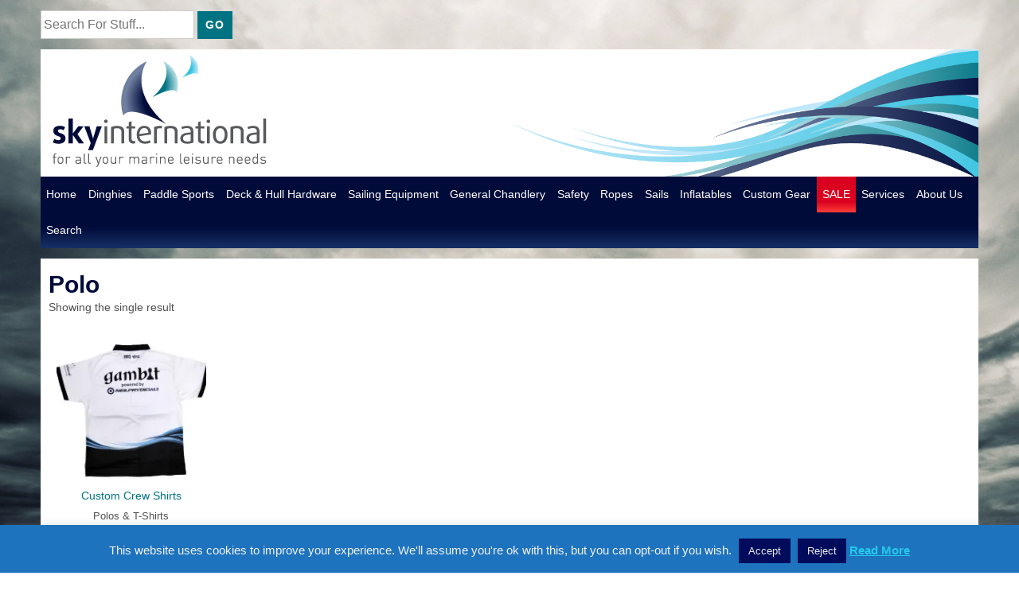

--- FILE ---
content_type: text/html; charset=UTF-8
request_url: http://www.sky-international.com/product-tag/polo/
body_size: 26034
content:
<!doctype html>
<html class="no-js" lang="en-GB" > <!--<![endif]-->

	<head>
		<meta charset="UTF-8"/>
		<meta name="viewport" content="width=device-width, initial-scale=1.0">
		<link rel="profile" href="http://gmpg.org/xfn/11"/>
		<link rel="pingback" href="http://www.sky-international.com/xmlrpc.php"/>
		<meta name='robots' content='index, follow, max-image-preview:large, max-snippet:-1, max-video-preview:-1' />
<script>window._wca = window._wca || [];</script>

	<!-- This site is optimized with the Yoast SEO plugin v26.7 - https://yoast.com/wordpress/plugins/seo/ -->
	<title>Polo Archives - Sky International</title>
	<link rel="canonical" href="http://www.sky-international.com/product-tag/polo/" />
	<meta property="og:locale" content="en_GB" />
	<meta property="og:type" content="article" />
	<meta property="og:title" content="Polo Archives - Sky International" />
	<meta property="og:url" content="http://www.sky-international.com/product-tag/polo/" />
	<meta property="og:site_name" content="Sky International" />
	<meta name="twitter:card" content="summary_large_image" />
	<meta name="twitter:site" content="@SkyInter852" />
	<script type="application/ld+json" class="yoast-schema-graph">{"@context":"https://schema.org","@graph":[{"@type":"CollectionPage","@id":"http://www.sky-international.com/product-tag/polo/","url":"http://www.sky-international.com/product-tag/polo/","name":"Polo Archives - Sky International","isPartOf":{"@id":"http://www.sky-international.com/#website"},"primaryImageOfPage":{"@id":"http://www.sky-international.com/product-tag/polo/#primaryimage"},"image":{"@id":"http://www.sky-international.com/product-tag/polo/#primaryimage"},"thumbnailUrl":"https://i0.wp.com/www.sky-international.com/wp-content/uploads/GambitShirt-Back2.jpg?fit=1024%2C938","breadcrumb":{"@id":"http://www.sky-international.com/product-tag/polo/#breadcrumb"},"inLanguage":"en-GB"},{"@type":"ImageObject","inLanguage":"en-GB","@id":"http://www.sky-international.com/product-tag/polo/#primaryimage","url":"https://i0.wp.com/www.sky-international.com/wp-content/uploads/GambitShirt-Back2.jpg?fit=1024%2C938","contentUrl":"https://i0.wp.com/www.sky-international.com/wp-content/uploads/GambitShirt-Back2.jpg?fit=1024%2C938","width":1024,"height":938,"caption":"Gambit Shirt - Back"},{"@type":"BreadcrumbList","@id":"http://www.sky-international.com/product-tag/polo/#breadcrumb","itemListElement":[{"@type":"ListItem","position":1,"name":"Home","item":"http://www.sky-international.com/"},{"@type":"ListItem","position":2,"name":"Polo"}]},{"@type":"WebSite","@id":"http://www.sky-international.com/#website","url":"http://www.sky-international.com/","name":"Sky International","description":"for all your marine leisure needs","publisher":{"@id":"http://www.sky-international.com/#organization"},"potentialAction":[{"@type":"SearchAction","target":{"@type":"EntryPoint","urlTemplate":"http://www.sky-international.com/?s={search_term_string}"},"query-input":{"@type":"PropertyValueSpecification","valueRequired":true,"valueName":"search_term_string"}}],"inLanguage":"en-GB"},{"@type":"Organization","@id":"http://www.sky-international.com/#organization","name":"Sky International","url":"http://www.sky-international.com/","logo":{"@type":"ImageObject","inLanguage":"en-GB","@id":"http://www.sky-international.com/#/schema/logo/image/","url":"http://www.sky-international.com/wp-content/uploads/2013/11/logo-websquare1.png","contentUrl":"http://www.sky-international.com/wp-content/uploads/2013/11/logo-websquare1.png","width":317,"height":150,"caption":"Sky International"},"image":{"@id":"http://www.sky-international.com/#/schema/logo/image/"},"sameAs":["https://www.facebook.com/skyinternationalhk","https://x.com/SkyInter852","https://www.pinterest.com/skyint/"]}]}</script>
	<!-- / Yoast SEO plugin. -->


<link rel='dns-prefetch' href='//stats.wp.com' />
<link rel='dns-prefetch' href='//v0.wordpress.com' />
<link rel='dns-prefetch' href='//www.googletagmanager.com' />
<link rel='preconnect' href='//i0.wp.com' />
<link rel='preconnect' href='//c0.wp.com' />
<link rel="alternate" type="application/rss+xml" title="Sky International &raquo; Feed" href="http://www.sky-international.com/feed/" />
<link rel="alternate" type="application/rss+xml" title="Sky International &raquo; Comments Feed" href="http://www.sky-international.com/comments/feed/" />
<link rel="alternate" type="application/rss+xml" title="Sky International &raquo; Polo Tag Feed" href="http://www.sky-international.com/product-tag/polo/feed/" />
<style id='wp-img-auto-sizes-contain-inline-css'>
img:is([sizes=auto i],[sizes^="auto," i]){contain-intrinsic-size:3000px 1500px}
/*# sourceURL=wp-img-auto-sizes-contain-inline-css */
</style>
<link rel='stylesheet' id='grid-columns-css' href='http://www.sky-international.com/wp-content/plugins/grid-columns/css/columns.min.css?ver=20130123' media='all' />
<style id='wp-emoji-styles-inline-css'>

	img.wp-smiley, img.emoji {
		display: inline !important;
		border: none !important;
		box-shadow: none !important;
		height: 1em !important;
		width: 1em !important;
		margin: 0 0.07em !important;
		vertical-align: -0.1em !important;
		background: none !important;
		padding: 0 !important;
	}
/*# sourceURL=wp-emoji-styles-inline-css */
</style>
<style id='wp-block-library-inline-css'>
:root{--wp-block-synced-color:#7a00df;--wp-block-synced-color--rgb:122,0,223;--wp-bound-block-color:var(--wp-block-synced-color);--wp-editor-canvas-background:#ddd;--wp-admin-theme-color:#007cba;--wp-admin-theme-color--rgb:0,124,186;--wp-admin-theme-color-darker-10:#006ba1;--wp-admin-theme-color-darker-10--rgb:0,107,160.5;--wp-admin-theme-color-darker-20:#005a87;--wp-admin-theme-color-darker-20--rgb:0,90,135;--wp-admin-border-width-focus:2px}@media (min-resolution:192dpi){:root{--wp-admin-border-width-focus:1.5px}}.wp-element-button{cursor:pointer}:root .has-very-light-gray-background-color{background-color:#eee}:root .has-very-dark-gray-background-color{background-color:#313131}:root .has-very-light-gray-color{color:#eee}:root .has-very-dark-gray-color{color:#313131}:root .has-vivid-green-cyan-to-vivid-cyan-blue-gradient-background{background:linear-gradient(135deg,#00d084,#0693e3)}:root .has-purple-crush-gradient-background{background:linear-gradient(135deg,#34e2e4,#4721fb 50%,#ab1dfe)}:root .has-hazy-dawn-gradient-background{background:linear-gradient(135deg,#faaca8,#dad0ec)}:root .has-subdued-olive-gradient-background{background:linear-gradient(135deg,#fafae1,#67a671)}:root .has-atomic-cream-gradient-background{background:linear-gradient(135deg,#fdd79a,#004a59)}:root .has-nightshade-gradient-background{background:linear-gradient(135deg,#330968,#31cdcf)}:root .has-midnight-gradient-background{background:linear-gradient(135deg,#020381,#2874fc)}:root{--wp--preset--font-size--normal:16px;--wp--preset--font-size--huge:42px}.has-regular-font-size{font-size:1em}.has-larger-font-size{font-size:2.625em}.has-normal-font-size{font-size:var(--wp--preset--font-size--normal)}.has-huge-font-size{font-size:var(--wp--preset--font-size--huge)}:root .has-text-align-center{text-align:center}:root .has-text-align-left{text-align:left}:root .has-text-align-right{text-align:right}.has-fit-text{white-space:nowrap!important}#end-resizable-editor-section{display:none}.aligncenter{clear:both}.items-justified-left{justify-content:flex-start}.items-justified-center{justify-content:center}.items-justified-right{justify-content:flex-end}.items-justified-space-between{justify-content:space-between}.screen-reader-text{word-wrap:normal!important;border:0;clip-path:inset(50%);height:1px;margin:-1px;overflow:hidden;padding:0;position:absolute;width:1px}.screen-reader-text:focus{background-color:#ddd;clip-path:none;color:#444;display:block;font-size:1em;height:auto;left:5px;line-height:normal;padding:15px 23px 14px;text-decoration:none;top:5px;width:auto;z-index:100000}html :where(.has-border-color){border-style:solid}html :where([style*=border-top-color]){border-top-style:solid}html :where([style*=border-right-color]){border-right-style:solid}html :where([style*=border-bottom-color]){border-bottom-style:solid}html :where([style*=border-left-color]){border-left-style:solid}html :where([style*=border-width]){border-style:solid}html :where([style*=border-top-width]){border-top-style:solid}html :where([style*=border-right-width]){border-right-style:solid}html :where([style*=border-bottom-width]){border-bottom-style:solid}html :where([style*=border-left-width]){border-left-style:solid}html :where(img[class*=wp-image-]){height:auto;max-width:100%}:where(figure){margin:0 0 1em}html :where(.is-position-sticky){--wp-admin--admin-bar--position-offset:var(--wp-admin--admin-bar--height,0px)}@media screen and (max-width:600px){html :where(.is-position-sticky){--wp-admin--admin-bar--position-offset:0px}}

/*# sourceURL=wp-block-library-inline-css */
</style><style id='global-styles-inline-css'>
:root{--wp--preset--aspect-ratio--square: 1;--wp--preset--aspect-ratio--4-3: 4/3;--wp--preset--aspect-ratio--3-4: 3/4;--wp--preset--aspect-ratio--3-2: 3/2;--wp--preset--aspect-ratio--2-3: 2/3;--wp--preset--aspect-ratio--16-9: 16/9;--wp--preset--aspect-ratio--9-16: 9/16;--wp--preset--color--black: #000000;--wp--preset--color--cyan-bluish-gray: #abb8c3;--wp--preset--color--white: #ffffff;--wp--preset--color--pale-pink: #f78da7;--wp--preset--color--vivid-red: #cf2e2e;--wp--preset--color--luminous-vivid-orange: #ff6900;--wp--preset--color--luminous-vivid-amber: #fcb900;--wp--preset--color--light-green-cyan: #7bdcb5;--wp--preset--color--vivid-green-cyan: #00d084;--wp--preset--color--pale-cyan-blue: #8ed1fc;--wp--preset--color--vivid-cyan-blue: #0693e3;--wp--preset--color--vivid-purple: #9b51e0;--wp--preset--color--button-color: #0066CC;--wp--preset--color--button-hover-color: #10659C;--wp--preset--color--button-hover-text-color: #FFFFFF;--wp--preset--color--button-text-color: #FFFFFF;--wp--preset--color--responsive-container-background-color: #333333;--wp--preset--color--responsive-main-container-background-color: #ffffff;--wp--preset--gradient--vivid-cyan-blue-to-vivid-purple: linear-gradient(135deg,rgb(6,147,227) 0%,rgb(155,81,224) 100%);--wp--preset--gradient--light-green-cyan-to-vivid-green-cyan: linear-gradient(135deg,rgb(122,220,180) 0%,rgb(0,208,130) 100%);--wp--preset--gradient--luminous-vivid-amber-to-luminous-vivid-orange: linear-gradient(135deg,rgb(252,185,0) 0%,rgb(255,105,0) 100%);--wp--preset--gradient--luminous-vivid-orange-to-vivid-red: linear-gradient(135deg,rgb(255,105,0) 0%,rgb(207,46,46) 100%);--wp--preset--gradient--very-light-gray-to-cyan-bluish-gray: linear-gradient(135deg,rgb(238,238,238) 0%,rgb(169,184,195) 100%);--wp--preset--gradient--cool-to-warm-spectrum: linear-gradient(135deg,rgb(74,234,220) 0%,rgb(151,120,209) 20%,rgb(207,42,186) 40%,rgb(238,44,130) 60%,rgb(251,105,98) 80%,rgb(254,248,76) 100%);--wp--preset--gradient--blush-light-purple: linear-gradient(135deg,rgb(255,206,236) 0%,rgb(152,150,240) 100%);--wp--preset--gradient--blush-bordeaux: linear-gradient(135deg,rgb(254,205,165) 0%,rgb(254,45,45) 50%,rgb(107,0,62) 100%);--wp--preset--gradient--luminous-dusk: linear-gradient(135deg,rgb(255,203,112) 0%,rgb(199,81,192) 50%,rgb(65,88,208) 100%);--wp--preset--gradient--pale-ocean: linear-gradient(135deg,rgb(255,245,203) 0%,rgb(182,227,212) 50%,rgb(51,167,181) 100%);--wp--preset--gradient--electric-grass: linear-gradient(135deg,rgb(202,248,128) 0%,rgb(113,206,126) 100%);--wp--preset--gradient--midnight: linear-gradient(135deg,rgb(2,3,129) 0%,rgb(40,116,252) 100%);--wp--preset--font-size--small: 13px;--wp--preset--font-size--medium: 20px;--wp--preset--font-size--large: 26px;--wp--preset--font-size--x-large: 42px;--wp--preset--font-size--normal: 16px;--wp--preset--font-size--larger: 33px;--wp--preset--spacing--20: 0.44rem;--wp--preset--spacing--30: 0.67rem;--wp--preset--spacing--40: 1rem;--wp--preset--spacing--50: 1.5rem;--wp--preset--spacing--60: 2.25rem;--wp--preset--spacing--70: 3.38rem;--wp--preset--spacing--80: 5.06rem;--wp--preset--shadow--natural: 6px 6px 9px rgba(0, 0, 0, 0.2);--wp--preset--shadow--deep: 12px 12px 50px rgba(0, 0, 0, 0.4);--wp--preset--shadow--sharp: 6px 6px 0px rgba(0, 0, 0, 0.2);--wp--preset--shadow--outlined: 6px 6px 0px -3px rgb(255, 255, 255), 6px 6px rgb(0, 0, 0);--wp--preset--shadow--crisp: 6px 6px 0px rgb(0, 0, 0);}:where(.is-layout-flex){gap: 0.5em;}:where(.is-layout-grid){gap: 0.5em;}body .is-layout-flex{display: flex;}.is-layout-flex{flex-wrap: wrap;align-items: center;}.is-layout-flex > :is(*, div){margin: 0;}body .is-layout-grid{display: grid;}.is-layout-grid > :is(*, div){margin: 0;}:where(.wp-block-columns.is-layout-flex){gap: 2em;}:where(.wp-block-columns.is-layout-grid){gap: 2em;}:where(.wp-block-post-template.is-layout-flex){gap: 1.25em;}:where(.wp-block-post-template.is-layout-grid){gap: 1.25em;}.has-black-color{color: var(--wp--preset--color--black) !important;}.has-cyan-bluish-gray-color{color: var(--wp--preset--color--cyan-bluish-gray) !important;}.has-white-color{color: var(--wp--preset--color--white) !important;}.has-pale-pink-color{color: var(--wp--preset--color--pale-pink) !important;}.has-vivid-red-color{color: var(--wp--preset--color--vivid-red) !important;}.has-luminous-vivid-orange-color{color: var(--wp--preset--color--luminous-vivid-orange) !important;}.has-luminous-vivid-amber-color{color: var(--wp--preset--color--luminous-vivid-amber) !important;}.has-light-green-cyan-color{color: var(--wp--preset--color--light-green-cyan) !important;}.has-vivid-green-cyan-color{color: var(--wp--preset--color--vivid-green-cyan) !important;}.has-pale-cyan-blue-color{color: var(--wp--preset--color--pale-cyan-blue) !important;}.has-vivid-cyan-blue-color{color: var(--wp--preset--color--vivid-cyan-blue) !important;}.has-vivid-purple-color{color: var(--wp--preset--color--vivid-purple) !important;}.has-black-background-color{background-color: var(--wp--preset--color--black) !important;}.has-cyan-bluish-gray-background-color{background-color: var(--wp--preset--color--cyan-bluish-gray) !important;}.has-white-background-color{background-color: var(--wp--preset--color--white) !important;}.has-pale-pink-background-color{background-color: var(--wp--preset--color--pale-pink) !important;}.has-vivid-red-background-color{background-color: var(--wp--preset--color--vivid-red) !important;}.has-luminous-vivid-orange-background-color{background-color: var(--wp--preset--color--luminous-vivid-orange) !important;}.has-luminous-vivid-amber-background-color{background-color: var(--wp--preset--color--luminous-vivid-amber) !important;}.has-light-green-cyan-background-color{background-color: var(--wp--preset--color--light-green-cyan) !important;}.has-vivid-green-cyan-background-color{background-color: var(--wp--preset--color--vivid-green-cyan) !important;}.has-pale-cyan-blue-background-color{background-color: var(--wp--preset--color--pale-cyan-blue) !important;}.has-vivid-cyan-blue-background-color{background-color: var(--wp--preset--color--vivid-cyan-blue) !important;}.has-vivid-purple-background-color{background-color: var(--wp--preset--color--vivid-purple) !important;}.has-black-border-color{border-color: var(--wp--preset--color--black) !important;}.has-cyan-bluish-gray-border-color{border-color: var(--wp--preset--color--cyan-bluish-gray) !important;}.has-white-border-color{border-color: var(--wp--preset--color--white) !important;}.has-pale-pink-border-color{border-color: var(--wp--preset--color--pale-pink) !important;}.has-vivid-red-border-color{border-color: var(--wp--preset--color--vivid-red) !important;}.has-luminous-vivid-orange-border-color{border-color: var(--wp--preset--color--luminous-vivid-orange) !important;}.has-luminous-vivid-amber-border-color{border-color: var(--wp--preset--color--luminous-vivid-amber) !important;}.has-light-green-cyan-border-color{border-color: var(--wp--preset--color--light-green-cyan) !important;}.has-vivid-green-cyan-border-color{border-color: var(--wp--preset--color--vivid-green-cyan) !important;}.has-pale-cyan-blue-border-color{border-color: var(--wp--preset--color--pale-cyan-blue) !important;}.has-vivid-cyan-blue-border-color{border-color: var(--wp--preset--color--vivid-cyan-blue) !important;}.has-vivid-purple-border-color{border-color: var(--wp--preset--color--vivid-purple) !important;}.has-vivid-cyan-blue-to-vivid-purple-gradient-background{background: var(--wp--preset--gradient--vivid-cyan-blue-to-vivid-purple) !important;}.has-light-green-cyan-to-vivid-green-cyan-gradient-background{background: var(--wp--preset--gradient--light-green-cyan-to-vivid-green-cyan) !important;}.has-luminous-vivid-amber-to-luminous-vivid-orange-gradient-background{background: var(--wp--preset--gradient--luminous-vivid-amber-to-luminous-vivid-orange) !important;}.has-luminous-vivid-orange-to-vivid-red-gradient-background{background: var(--wp--preset--gradient--luminous-vivid-orange-to-vivid-red) !important;}.has-very-light-gray-to-cyan-bluish-gray-gradient-background{background: var(--wp--preset--gradient--very-light-gray-to-cyan-bluish-gray) !important;}.has-cool-to-warm-spectrum-gradient-background{background: var(--wp--preset--gradient--cool-to-warm-spectrum) !important;}.has-blush-light-purple-gradient-background{background: var(--wp--preset--gradient--blush-light-purple) !important;}.has-blush-bordeaux-gradient-background{background: var(--wp--preset--gradient--blush-bordeaux) !important;}.has-luminous-dusk-gradient-background{background: var(--wp--preset--gradient--luminous-dusk) !important;}.has-pale-ocean-gradient-background{background: var(--wp--preset--gradient--pale-ocean) !important;}.has-electric-grass-gradient-background{background: var(--wp--preset--gradient--electric-grass) !important;}.has-midnight-gradient-background{background: var(--wp--preset--gradient--midnight) !important;}.has-small-font-size{font-size: var(--wp--preset--font-size--small) !important;}.has-medium-font-size{font-size: var(--wp--preset--font-size--medium) !important;}.has-large-font-size{font-size: var(--wp--preset--font-size--large) !important;}.has-x-large-font-size{font-size: var(--wp--preset--font-size--x-large) !important;}
/*# sourceURL=global-styles-inline-css */
</style>

<style id='classic-theme-styles-inline-css'>
.wp-block-button__link{background-color:#32373c;border-radius:9999px;box-shadow:none;color:#fff;font-size:1.125em;padding:calc(.667em + 2px) calc(1.333em + 2px);text-decoration:none}.wp-block-file__button{background:#32373c;color:#fff}.wp-block-accordion-heading{margin:0}.wp-block-accordion-heading__toggle{background-color:inherit!important;color:inherit!important}.wp-block-accordion-heading__toggle:not(:focus-visible){outline:none}.wp-block-accordion-heading__toggle:focus,.wp-block-accordion-heading__toggle:hover{background-color:inherit!important;border:none;box-shadow:none;color:inherit;padding:var(--wp--preset--spacing--20,1em) 0;text-decoration:none}.wp-block-accordion-heading__toggle:focus-visible{outline:auto;outline-offset:0}
/*# sourceURL=http://www.sky-international.com/wp-content/plugins/gutenberg/build/styles/block-library/classic.css */
</style>
<link rel='stylesheet' id='cookie-law-info-css' href='http://www.sky-international.com/wp-content/plugins/cookie-law-info/legacy/public/css/cookie-law-info-public.css?ver=3.3.9.1' media='all' />
<link rel='stylesheet' id='cookie-law-info-gdpr-css' href='http://www.sky-international.com/wp-content/plugins/cookie-law-info/legacy/public/css/cookie-law-info-gdpr.css?ver=3.3.9.1' media='all' />
<link rel='stylesheet' id='woocommerce-layout-css' href='https://c0.wp.com/p/woocommerce/10.4.3/assets/css/woocommerce-layout.css' media='all' />
<style id='woocommerce-layout-inline-css'>

	.infinite-scroll .woocommerce-pagination {
		display: none;
	}
/*# sourceURL=woocommerce-layout-inline-css */
</style>
<link rel='stylesheet' id='woocommerce-smallscreen-css' href='https://c0.wp.com/p/woocommerce/10.4.3/assets/css/woocommerce-smallscreen.css' media='only screen and (max-width: 768px)' />
<link rel='stylesheet' id='woocommerce-general-css' href='https://c0.wp.com/p/woocommerce/10.4.3/assets/css/woocommerce.css' media='all' />
<style id='woocommerce-inline-inline-css'>
.woocommerce form .form-row .required { visibility: visible; }
/*# sourceURL=woocommerce-inline-inline-css */
</style>
<link rel='stylesheet' id='responsive-style-css' href='http://www.sky-international.com/wp-content/themes/responsive/core/css/style.css?ver=6.9' media='all' />
<style id='responsive-style-inline-css'>
:root .has-button-color-color { color: #0066CC; }:root .has-button-color-background-color { background-color: #0066CC; }:root .has-button-hover-color-color { color: #10659C; }:root .has-button-hover-color-background-color { background-color: #10659C; }:root .has-button-hover-text-color-color { color: #FFFFFF; }:root .has-button-hover-text-color-background-color { background-color: #FFFFFF; }:root .has-button-text-color-color { color: #FFFFFF; }:root .has-button-text-color-background-color { background-color: #FFFFFF; }:root .has-responsive-container-background-color-color { color: #333333; }:root .has-responsive-container-background-color-background-color { background-color: #333333; }:root .has-responsive-main-container-background-color-color { color: #ffffff; }:root .has-responsive-main-container-background-color-background-color { background-color: #ffffff; }
 .container, [class*='__inner-container'], .site-header-full-width-main-navigation:not(.responsive-site-full-width) .main-navigation-wrapper{max-width:1140px}.page.front-page.responsive-site-style-content-boxed .custom-home-widget-section.home-widgets, .blog.front-page.responsive-site-style-content-boxed .custom-home-widget-section.home-widgets, .responsive-site-style-content-boxed .custom-home-about-section, .responsive-site-style-content-boxed .custom-home-feature-section, .responsive-site-style-content-boxed .custom-home-team-section, .responsive-site-style-content-boxed .custom-home-testimonial-section, .responsive-site-style-content-boxed .custom-home-contact-section, .responsive-site-style-content-boxed .custom-home-widget-section, .responsive-site-style-content-boxed .custom-home-featured-area, .responsive-site-style-content-boxed .site-content-header, .responsive-site-style-content-boxed .content-area-wrapper, .responsive-site-style-content-boxed .site-content .hentry, .responsive-site-style-content-boxed .give-wrap .give_forms, .responsive-site-style-content-boxed .navigation, .responsive-site-style-content-boxed .comments-area, .responsive-site-style-content-boxed .comment-respond, .responsive-site-style-boxed .custom-home-about-section, .responsive-site-style-boxed .custom-home-feature-section, .responsive-site-style-boxed .custom-home-team-section, .responsive-site-style-boxed .custom-home-testimonial-section, .responsive-site-style-boxed .custom-home-contact-section, .responsive-site-style-boxed .custom-home-widget-section, .responsive-site-style-boxed .custom-home-featured-area, .responsive-site-style-boxed .site-content-header, .responsive-site-style-boxed .site-content .hentry, .responsive-site-style-boxed .give-wrap .give_forms, .responsive-site-style-boxed .navigation, .responsive-site-style-boxed .comments-area, .responsive-site-style-boxed .comment-respond, .responsive-site-style-boxed .comment-respond, .responsive-site-style-boxed aside#secondary .widget-wrapper, .responsive-site-style-boxed .site-content article.product{background-color:#ffffff;border-radius:0px}address, blockquote, pre, code, kbd, tt, var{background-color:#eaeaea}p, .entry-content p{margin-bottom:em}.responsive-site-style-content-boxed .hentry, .responsive-site-style-content-boxed .give-wrap .give_forms, .responsive-site-style-content-boxed .navigation, .responsive-site-style-content-boxed .comments-area, .responsive-site-style-content-boxed .comment-respond, .responsive-site-style-boxed .give-wrap .give_forms, .responsive-site-style-boxed .hentry, .responsive-site-style-boxed .navigation, .responsive-site-style-boxed .comments-area, .responsive-site-style-boxed .comment-respond, .page.front-page.responsive-site-style-flat .widget-wrapper, .blog.front-page.responsive-site-style-flat .widget-wrapper, .responsive-site-style-boxed .widget-wrapper, .responsive-site-style-boxed .site-content article.product{padding:30px}@media screen and ( max-width:992px ){.responsive-site-style-content-boxed .hentry, .responsive-site-style-content-boxed .give-wrap .give_forms, .responsive-site-style-content-boxed .navigation, .responsive-site-style-content-boxed .comments-area, .responsive-site-style-content-boxed .comment-respond, .responsive-site-style-boxed .hentry, .responsive-site-style-boxed .give-wrap .give_forms, .responsive-site-style-boxed .navigation, .responsive-site-style-boxed .comments-area, .responsive-site-style-boxed .comment-respond, .page.front-page.responsive-site-style-flat .widget-wrapper, .blog.front-page.responsive-site-style-flat .widget-wrapper, .responsive-site-style-boxed .widget-wrapper, .responsive-site-style-boxed .site-content article.product, .page-template-gutenberg-fullwidth.responsive-site-style-content-boxed .hentry .post-entry > div:not(.wp-block-cover):not(.wp-block-coblocks-map), .page-template-gutenberg-fullwidth.responsive-site-style-boxed .hentry .post-entry > div:not(.wp-block-cover):not(.wp-block-coblocks-map){padding:30px}}@media screen and ( max-width:576px ){.responsive-site-style-content-boxed .give-wrap .give_forms, .responsive-site-style-content-boxed .hentry, .responsive-site-style-content-boxed .navigation, .responsive-site-style-content-boxed .comments-area, .responsive-site-style-content-boxed .comment-respond, .responsive-site-style-boxed .hentry, .responsive-site-style-boxed .give-wrap .give_forms, .responsive-site-style-boxed .navigation, .responsive-site-style-boxed .comments-area, .responsive-site-style-boxed .comment-respond, .page.front-page.responsive-site-style-flat .widget-wrapper, .blog.front-page.responsive-site-style-flat .widget-wrapper, .responsive-site-style-boxed .widget-wrapper, .responsive-site-style-boxed .site-content article.product, .page-template-gutenberg-fullwidth.responsive-site-style-content-boxed .hentry .post-entry > div:not(.wp-block-cover):not(.wp-block-coblocks-map), .page-template-gutenberg-fullwidth.responsive-site-style-boxed .hentry .post-entry > div:not(.wp-block-cover):not(.wp-block-coblocks-map){padding:30px}}body{color:#333333}.post-data *, .hentry .post-data a, .hentry .post-data, .post-meta *, .hentry .post-meta a{color:#999999}a{color:#0066CC}.entry-content .woocommerce a.remove:hover{color:#0066CC !important;border-color:#0066CC}a:hover{color:#10659C}label{color:#333333}.page.front-page .button, .blog.front-page .button, .read-more-button .hentry .read-more .more-link, input[type=button], input[type=submit], button, .button, .wp-block-button__link, body div.wpforms-container-full .wpforms-form input[type=submit], body div.wpforms-container-full .wpforms-form button[type=submit], body div.wpforms-container-full .wpforms-form .wpforms-page-button{background-color:#0066CC;border:0px solid #10659C;border-radius:0px;color:#ffffff;padding:10px}@media screen and ( max-width:992px ){.page.front-page .button, .blog.front-page .button, .read-more-button .hentry .read-more .more-link, input[type=button], .wp-block-button__link, input[type=submit], button, .button, body div.wpforms-container-full .wpforms-form input[type=submit], body div.wpforms-container-full .wpforms-form button[type=submit], body div.wpforms-container-full .wpforms-form .wpforms-page-button{padding:10px}}@media screen and ( max-width:576px ){.page.front-page .button, .blog.front-page .button, .read-more-button .hentry .read-more .more-link, input[type=button], .wp-block-button__link, input[type=submit], button, .button, body div.wpforms-container-full .wpforms-form input[type=submit], body div.wpforms-container-full .wpforms-form button[type=submit], body div.wpforms-container-full .wpforms-form .wpforms-page-button{padding:10px}}.page.front-page .button:focus, .blog.front-page .button:focus, .page.front-page .button:hover, .blog.front-page .button:hover, .wp-block-button__link.has-text-color.has-background:focus, .wp-block-button__link.has-text-color.has-background:hover, .wp-block-button__link.has-text-color:focus, .wp-block-button__link.has-text-color:hover, .wp-block-button__link.has-background:hover, .wp-block-button__link.has-background:focus{color:#ffffff !important;background-color:#10659C !important}.wp-block-button__link:focus, .wp-block-button__link:hover, .read-more-button .hentry .read-more .more-link:hover, .read-more-button .hentry .read-more .more-link:focus, input[type=button]:hover, input[type=submit]:hover, input[type=button]:focus, input[type=submit]:focus, button:hover, button:focus, .button:hover, .button:focus, body div.wpforms-container-full .wpforms-form input[type=submit]:hover, body div.wpforms-container-full .wpforms-form input[type=submit]:focus, body div.wpforms-container-full .wpforms-form input[type=submit]:active, body div.wpforms-container-full .wpforms-form button[type=submit]:hover, body div.wpforms-container-full .wpforms-form button[type=submit]:focus, body div.wpforms-container-full .wpforms-form button[type=submit]:active, body div.wpforms-container-full .wpforms-form .wpforms-page-button:hover, body div.wpforms-container-full .wpforms-form .wpforms-page-button:active, body div.wpforms-container-full .wpforms-form .wpforms-page-button:focus{color:#ffffff;border:0px solid #0066CC;background-color:#10659C}select, textarea, input[type=tel], input[type=email], input[type=number], input[type=search], input[type=text], input[type=date], input[type=datetime], input[type=datetime-local], input[type=month], input[type=password], input[type=range], input[type=time], input[type=url], input[type=week], body div.wpforms-container-full .wpforms-form input[type=date], body div.wpforms-container-full .wpforms-form input[type=datetime], body div.wpforms-container-full .wpforms-form input[type=datetime-local], body div.wpforms-container-full .wpforms-form input[type=email], body div.wpforms-container-full .wpforms-form input[type=month], body div.wpforms-container-full .wpforms-form input[type=number], body div.wpforms-container-full .wpforms-form input[type=password], body div.wpforms-container-full .wpforms-form input[type=range], body div.wpforms-container-full .wpforms-form input[type=search], body div.wpforms-container-full .wpforms-form input[type=tel], body div.wpforms-container-full .wpforms-form input[type=text], body div.wpforms-container-full .wpforms-form input[type=time], body div.wpforms-container-full .wpforms-form input[type=url], body div.wpforms-container-full .wpforms-form input[type=week], body div.wpforms-container-full .wpforms-form select, body div.wpforms-container-full .wpforms-form textarea{color:#333333;background-color:#ffffff;border:1px solid #cccccc;border-radius:0px;line-height:1.75;padding:3px;height:auto}body div.wpforms-container-full .wpforms-form select, select{background-image:linear-gradient(45deg, transparent 50%, #333333 50%), linear-gradient(135deg, #333333 50%, transparent 50%)}body div.wpforms-container-full .wpforms-form .wpforms-field input.wpforms-error, body div.wpforms-container-full .wpforms-form .wpforms-field input.user-invalid, body div.wpforms-container-full .wpforms-form .wpforms-field textarea.wpforms-error, body div.wpforms-container-full .wpforms-form .wpforms-field textarea.user-invalid, body div.wpforms-container-full .wpforms-form .wpforms-field select.wpforms-error, body div.wpforms-container-full .wpforms-form .wpforms-field select.user-invalid{border-width:1px}@media screen and ( max-width:992px ){select, textarea, input[type=tel], input[type=email], input[type=number], input[type=search], input[type=text], input[type=date], input[type=datetime], input[type=datetime-local], input[type=month], input[type=password], input[type=range], input[type=time], input[type=url], input[type=week], body div.wpforms-container-full .wpforms-form input[type=date], body div.wpforms-container-full .wpforms-form input[type=datetime], body div.wpforms-container-full .wpforms-form input[type=datetime-local], body div.wpforms-container-full .wpforms-form input[type=email], body div.wpforms-container-full .wpforms-form input[type=month], body div.wpforms-container-full .wpforms-form input[type=number], body div.wpforms-container-full .wpforms-form input[type=password], body div.wpforms-container-full .wpforms-form input[type=range], body div.wpforms-container-full .wpforms-form input[type=search], body div.wpforms-container-full .wpforms-form input[type=tel], body div.wpforms-container-full .wpforms-form input[type=text], body div.wpforms-container-full .wpforms-form input[type=time], body div.wpforms-container-full .wpforms-form input[type=url], body div.wpforms-container-full .wpforms-form input[type=week], body div.wpforms-container-full .wpforms-form select, body div.wpforms-container-full .wpforms-form textarea{padding:3px}}@media screen and ( max-width:576px ){select, textarea, input[type=tel], input[type=email], input[type=number], input[type=search], input[type=text], input[type=date], input[type=datetime], input[type=datetime-local], input[type=month], input[type=password], input[type=range], input[type=time], input[type=url], input[type=week], body div.wpforms-container-full .wpforms-form input[type=date], body div.wpforms-container-full .wpforms-form input[type=datetime], body div.wpforms-container-full .wpforms-form input[type=datetime-local], body div.wpforms-container-full .wpforms-form input[type=email], body div.wpforms-container-full .wpforms-form input[type=month], body div.wpforms-container-full .wpforms-form input[type=number], body div.wpforms-container-full .wpforms-form input[type=password], body div.wpforms-container-full .wpforms-form input[type=range], body div.wpforms-container-full .wpforms-form input[type=search], body div.wpforms-container-full .wpforms-form input[type=tel], body div.wpforms-container-full .wpforms-form input[type=text], body div.wpforms-container-full .wpforms-form input[type=time], body div.wpforms-container-full .wpforms-form input[type=url], body div.wpforms-container-full .wpforms-form input[type=week], body div.wpforms-container-full .wpforms-form select, body div.wpforms-container-full .wpforms-form textarea{padding:3px}}h1{color:#333333}h2{color:#333333}h3{color:#333333}h4{color:#333333}h5{color:#333333}h6{color:#333333}.widget-area .widget-title h4{color:#333333}.responsive-site-style-boxed aside#secondary .widget-wrapper{background-color:#ffffff}.widget-area{color:#333333}.widget-area .widget-wrapper a{color:#0066CC}.widget-area .widget-wrapper a:hover{color:#10659C}.main-navigation .menu > li.menu-item-has-children > a:after, .main-navigation .menu > li.page_item_has_children > a:after{content:'\f107';font-family:icomoon;margin-left:5px;font-size:0.96em}@media (min-width:769px){.main-navigation .menu-toggle{display:none}.site-branding{width:auto}.main-navigation .menu{display:block}.main-navigation .menu > li{border-bottom:none;float:left;margin-left:2px}.main-navigation .children, .main-navigation .sub-menu{background-color:#ffffff;box-shadow:0 0px 2px #cccccc;left:-9999em;margin-left:0;top:100%;position:absolute;width:240px;z-index:9999}.main-navigation .children > li.focus > .children, .main-navigation .children > li.focus > .sub-menu, .main-navigation .children > li:hover > .children, .main-navigation .children > li:hover > .sub-menu, .main-navigation .sub-menu > li.focus > .children, .main-navigation .sub-menu > li.focus > .sub-menu, .main-navigation .sub-menu > li:hover > .children, .main-navigation .sub-menu > li:hover > .sub-menu{left:100%;top:0}.main-navigation .children > li:first-child, .main-navigation .sub-menu > li:first-child{border-top:none}.main-navigation .children > li.menu-item-has-children > a:after, .main-navigation .children > li.page_item_has_children > a:after, .main-navigation .sub-menu > li.menu-item-has-children > a:after, .main-navigation .sub-menu > li.page_item_has_children > a:after{content:'\f105';float:right;font-family:icomoon;margin-left:5px;font-size:0.96em}.main-navigation .children a, .main-navigation .sub-menu a{padding:5px 15px}.site-header-layout-horizontal.site-header-main-navigation-site-branding .main-navigation .menu > li{margin-left:0;margin-right:2px}.site-header-layout-vertical .site-header .row{flex-direction:column}.site-header-layout-vertical .main-navigation .menu > li{margin-left:0;margin-right:2px}.site-header-layout-vertical.site-header-alignment-center .main-navigation .menu{display:table;margin-left:auto;margin-right:auto;width:auto}.site-header-layout-vertical.site-header-alignment-center .main-navigation .menu > li{margin-left:1px;margin-right:1px}.site-header-layout-vertical.site-header-alignment-right .main-navigation .menu{display:table;margin-right:0;margin-left:auto}.site-header-layout-vertical.site-header-alignment-right .main-navigation .menu > li{margin-left:1px;margin-right:0}.site-header-layout-vertical.site-header-full-width-main-navigation .main-navigation{margin-left:calc( 50% - 50vw );margin-right:calc( 50% - 50vw );max-width:100vw;width:100vw}.site-header-layout-horizontal .site-header .row{flex-wrap:nowrap}.site-header-layout-vertical.site-header-alignment-center .site-branding{text-align:center}.site-header-layout-vertical.site-header-alignment-center .main-navigation .menu-toggle{text-align:center;margin:auto}.site-header-layout-vertical.site-header-alignment-right .site-branding{text-align:right}.site-header-layout-vertical.site-header-alignment-right .main-navigation .menu-toggle{text-align:right;float:right}.site-header-layout-horizontal.header-widget-position-with_logo .site-branding{padding-right:75px}.site-header-layout-vertical.site-header-alignment-center .site-branding{text-align:center}.site-header-layout-vertical.site-header-alignment-center .main-navigation .menu-toggle{text-align:center;margin:auto}.site-header-layout-vertical.site-header-alignment-center .main-navigation .menu > li{margin-left:1px;margin-right:1px}.site-header-layout-vertical.site-header-alignment-right .site-branding{text-align:right}.site-header-layout-vertical.site-header-alignment-right .main-navigation .menu-toggle{text-align:right;float:right}.site-header-layout-vertical.site-header-alignment-right .main-navigation .menu > li{margin-left:1px;margin-right:1px}.site-header-layout-vertical.site-header-site-branding-main-navigation.site-header-full-width-main-navigation .main-navigation{border-top:1px solid #eaeaea}.site-header-layout-vertical.site-header-site-branding-main-navigation.site-header-full-width-main-navigation .main-navigation div{border-bottom:0}.site-header-layout-vertical.site-header-main-navigation-site-branding.site-header-full-width-main-navigation .main-navigation{border-bottom:1px solid #eaeaea;border-top:0}.site-header-layout-vertical.site-header-main-navigation-site-branding.site-header-full-width-main-navigation .main-navigation div{border-bottom:0}}@media screen and ( max-width:769px ){.site-mobile-header-layout-horizontal.site-header-main-navigation-site-branding .main-navigation .menu-toggle{bottom:28px}.site-mobile-header-layout-horizontal.site-header-site-branding-main-navigation .main-navigation .menu-toggle{top:28px}.site-mobile-header-layout-horizontal.header-widget-position-with_logo .site-branding{padding-right:75px}.site-mobile-header-layout-vertical.site-mobile-header-alignment-center .site-branding{text-align:center}.site-mobile-header-layout-vertical.site-mobile-header-alignment-center .main-navigation .menu-toggle{text-align:center;margin:auto}.site-mobile-header-layout-vertical.site-mobile-header-alignment-center .main-navigation .menu > li{margin-left:1px;margin-right:1px}.site-mobile-header-layout-vertical.site-mobile-header-alignment-right .site-branding{text-align:right}.site-mobile-header-layout-vertical.site-mobile-header-alignment-right .main-navigation .menu-toggle{text-align:right;float:right}.site-mobile-header-layout-vertical.site-mobile-header-alignment-right .main-navigation .menu > li{margin-left:1px;margin-right:1px}.site-mobile-header-layout-vertical.site-header-site-branding-main-navigation.site-header-full-width-main-navigation .main-navigation{border-top:1px solid #eaeaea}.site-mobile-header-layout-vertical.site-header-site-branding-main-navigation.site-header-full-width-main-navigation .main-navigation div{border-bottom:0}.site-mobile-header-layout-vertical.site-header-main-navigation-site-branding.site-header-full-width-main-navigation .main-navigation{border-bottom:1px solid #eaeaea;border-top:0}.site-mobile-header-layout-vertical.site-header-main-navigation-site-branding.site-header-full-width-main-navigation .main-navigation div{border-bottom:0}.main-navigation .children, .main-navigation .sub-menu{display:none}.main-navigation .menu > li.menu-item-has-children > a:after, .main-navigation .menu > li.page_item_has_children > a:after{float:right}}@media screen and ( max-width:576px ){.site-mobile-header-layout-horizontal.site-header-main-navigation-site-branding .main-navigation .menu-toggle{bottom:28px}.site-mobile-header-layout-horizontal.site-header-site-branding-main-navigation .main-navigation .menu-toggle{top:28px}.site-mobile-header-layout-horizontal.header-widget-position-with_logo .site-branding{padding-right:15px}}.site-title a{color:#333333}.site-title a:hover{color:#10659C}.site-description{color:#999999}.site-header{border-bottom-color:#eaeaea;background-color:#ffffff}.header-full-width.site-header-layout-vertical .main-navigation, .site-header-layout-vertical.site-header-full-width-main-navigation .main-navigation, .responsive-site-full-width.site-header-layout-vertical .main-navigation, .site-header-layout-vertical .main-navigation div{background-color:#ffffff}.header-full-width.site-header-layout-vertical .main-navigation.toggled, .site-header-layout-vertical.site-header-full-width-main-navigation .main-navigation.toggled, .responsive-site-full-width.site-header-layout-vertical .main-navigation.toggled, .site-header-layout-vertical .main-navigation.toggled div, .main-navigation.toggled{background-color:#ffffff}@media ( max-width:769px ){.site-mobile-header-layout-vertical .main-navigation{background-color:#ffffff}.site-mobile-header-layout-vertical .main-navigation.toggled{background-color:#ffffff}.site-mobile-header-layout-vertical.site-header-site-branding-main-navigation:not(.site-header-full-width-main-navigation) .main-navigation{border-top:1px solid #eaeaea}.site-mobile-header-layout-vertical.site-header-main-navigation-site-branding:not(.site-header-full-width-main-navigation) .main-navigation{border-bottom:1px solid #eaeaea}}@media ( min-width:769px ){.header-full-width.site-header-layout-vertical.site-header-site-branding-main-navigation .main-navigation, .responsive-site-full-width.site-header-layout-vertical.site-header-site-branding-main-navigation .main-navigation, .site-header-layout-vertical.site-header-site-branding-main-navigation:not(.site-header-full-width-main-navigation):not(.responsive-site-full-width):not(.header-full-width) .main-navigation > div{border-top:1px solid #eaeaea}.header-full-width.site-header-layout-vertical.site-header-main-navigation-site-branding .main-navigation, .responsive-site-full-width.site-header-layout-vertical.site-header-main-navigation-site-branding .main-navigation, .site-header-layout-vertical.site-header-main-navigation-site-branding:not(.site-header-full-width-main-navigation):not(.responsive-site-full-width):not(.header-full-width) .main-navigation > div{border-bottom:1px solid #eaeaea}}.site-header-layout-vertical.site-header-full-width-main-navigation.site-header-site-branding-main-navigation .main-navigation{border-top:1px solid #eaeaea}.site-header-layout-vertical.site-header-full-width-main-navigation.site-header-main-navigation-site-branding .main-navigation{border-bottom:1px solid #eaeaea}.main-navigation .menu > li > a{color:#333333}.main-navigation .menu > li.current_page_item > a, .main-navigation .menu > li.current-menu-item > a{color:;background-color:#ffffff}.main-navigation .menu li > a:hover{color:#10659C;background-color:#ffffff}.main-navigation .children, .main-navigation .sub-menu{background-color:#ffffff}.main-navigation .children li a, .main-navigation .sub-menu li a{color:#333333}.main-navigation .menu .sub-menu .current_page_item > a, .main-navigation .menu .sub-menu .current-menu-item > a, .main-navigation .menu .children li.current_page_item a{color:}.main-navigation .children li a:hover, .main-navigation .sub-menu li a:hover, .main-navigation .menu .sub-menu .current_page_item > a:hover, .main-navigation .menu .sub-menu .current-menu-item > a:hover{color:#10659C}.main-navigation .menu-toggle{background-color:transparent;color:#333333}.site-header{border-bottom-width:1px;border-bottom-style:solid}.site-branding-wrapper{padding:28px 0px 28px 0px}@media screen and ( max-width:992px ){.site-branding-wrapper{padding:28px 0px 28px 0px}}@media screen and ( max-width:576px ){.site-branding-wrapper{padding:28px 0px 28px 0px}}.res-transparent-header .site-content{padding:120px 0px 120px 0px}@media screen and ( max-width:992px ){.res-transparent-header .site-content{padding:28px 0px 28px 0px}}@media screen and ( max-width:576px ){.res-transparent-header .site-content{padding:28px 0px 28px 0px}}.custom-logo-link{display:block}.site-content-header .page-header .page-title, .site-content-header .page-title{color:#333333}.site-content-header .page-header .page-description, .site-content-header .page-description{color:#333333}.site-content-header .breadcrumb-list, .site-content-header .breadcrumb-list a{color:#333333}.site-content-header{padding:30px}@media screen and ( max-width:768px ){.site-content-header{padding:30px}}@media screen and ( max-width:576px ){.site-content-header{padding:30px}}@media (min-width:992px){.search:not(.post-type-archive-product) .content-area, .archive:not(.post-type-archive-product):not(.post-type-archive-course) .content-area, .blog:not(.custom-home-page-active) .content-area{width:66%}.search:not(.post-type-archive-product) aside.widget-area, .archive:not(.post-type-archive-product) aside.widget-area, .blog:not(.custom-home-page-active) aside.widget-area{width:calc(100% - 66%)}}.search .site-content article.product .post-entry .thumbnail img, .search .hentry .thumbnail img, .archive .hentry .thumbnail img, .blog .hentry .thumbnail img{width:auto}.search .hentry .post-meta > span::after, .archive .hentry .post-meta > span::after, .blog .hentry .post-meta > span::after{content:'-'}@media (min-width:992px){.single:not(.single-product) .content-area{width:66%}.single:not(.single-product) aside.widget-area{width:calc(100% - 66%)}}.single .hentry .thumbnail img{width:auto}.single .hentry .post-meta > span::after{content:'-'}@media (min-width:992px){.page:not(.page-template-gutenberg-fullwidth):not(.page-template-full-width-page):not(.woocommerce-cart):not(.woocommerce-checkout):not(.front-page) .content-area{width:100%}.page aside.widget-area:not(.home-widgets){width:calc(100% - 100%)}}.page .hentry .thumbnail img{width:auto}.header-widgets{background-color:#ffffff;color:#333333;border-color:#eaeaea}.header-widgets h1, .header-widgets h2, .header-widgets h3, .header-widgets h4, .header-widgets h5, .header-widgets h6{color:#333333}.header-widgets .widget-title h4{color:#333333}.header-widgets a{color:#0066CC}.header-widgets a:focus, .header-widgets a:hover{color:#10659C}.footer-widgets{padding:20px 0px 20px 0px}@media screen and ( max-width:992px ){.footer-widgets{padding:20px 0px 20px 0px}}@media screen and ( max-width:576px ){.footer-widgets{padding:20px 0px 20px 0px}}.footer-bar{padding:20px 0px 20px 0px}@media screen and ( max-width:992px ){.footer-bar{padding:20px 0px 20px 0px}}@media screen and ( max-width:576px ){.footer-bar{padding:20px 0px 20px 0px}}.site-footer{color:#ffffff;background-color:#333333}.site-footer h1, .site-footer h2, .site-footer h3, .site-footer h4, .site-footer h5, .site-footer h6{color:#ffffff}.site-footer a{color:#eaeaea}.site-footer a:focus, .site-footer a:hover{color:#ffffff}.footer-bar{border-color:#aaaaaa;border-top-width:1px;border-top-style:solid}#scroll{border-radius:%}
/*# sourceURL=responsive-style-inline-css */
</style>
<link rel='stylesheet' id='skyresponsive_style-css' href='http://www.sky-international.com/wp-content/themes/SkyResponsive/style.css?ver=2.0' media='all' />
<link rel='stylesheet' id='icomoon-style-css' href='http://www.sky-international.com/wp-content/themes/responsive/core/css/icomoon/style.min.css?ver=4.5.3' media='all' />
<link rel='stylesheet' id='responsive-woocommerce-style-css' href='http://www.sky-international.com/wp-content/themes/responsive/core/css/woocommerce.min.css?ver=4.5.3' media='all' />
<style id='responsive-woocommerce-style-inline-css'>
 .wc-block-grid__product-title{color:#333333}.woocommerce .woocommerce-breadcrumb, .woocommerce .woocommerce-breadcrumb a{color:#333333}.woocommerce.responsive-site-style-content-boxed .related-product-wrapper, .woocommerce-page.responsive-site-style-content-boxed .related-product-wrapper, .woocommerce-page.responsive-site-style-content-boxed .products-wrapper, .woocommerce.responsive-site-style-content-boxed .products-wrapper, .woocommerce-page:not(.responsive-site-style-flat) .woocommerce-pagination, .woocommerce-page.responsive-site-style-boxed ul.products li.product, .woocommerce.responsive-site-style-boxed ul.products li.product, .woocommerce-page.single-product:not(.responsive-site-style-flat) div.product, .woocommerce.single-product:not(.responsive-site-style-flat) div.product{background-color:#ffffff;border-radius:0px;padding:30px}@media screen and ( max-width:992px ){.woocommerce.responsive-site-style-content-boxed .related-product-wrapper, .woocommerce-page.responsive-site-style-content-boxed .related-product-wrapper, .woocommerce-page.responsive-site-style-content-boxed .products-wrapper, .woocommerce.responsive-site-style-content-boxed .products-wrapper, .woocommerce-page:not(.responsive-site-style-flat) .woocommerce-pagination, .woocommerce-page.responsive-site-style-boxed ul.products li.product, .woocommerce.responsive-site-style-boxed ul.products li.product, .woocommerce-page.single-product:not(.responsive-site-style-flat) div.product, .woocommerce.single-product:not(.responsive-site-style-flat) div.product{padding:30px}}@media screen and ( max-width:576px ){.woocommerce.responsive-site-style-content-boxed .related-product-wrapper, .woocommerce-page.responsive-site-style-content-boxed .related-product-wrapper, .woocommerce-page.responsive-site-style-content-boxed .products-wrapper, .woocommerce.responsive-site-style-content-boxed .products-wrapper, .woocommerce-page:not(.responsive-site-style-flat) .woocommerce-pagination, .woocommerce-page.responsive-site-style-boxed ul.products li.product, .woocommerce.responsive-site-style-boxed ul.products li.product, .woocommerce-page.single-product:not(.responsive-site-style-flat) div.product, .woocommerce.single-product:not(.responsive-site-style-flat) div.product{padding:30px}.woocommerce ul.products[class*=columns-] li.product, .woocommerce-page ul.products[class*=columns-] li.product{width:100%}}@media (min-width:992px){.search.woocommerce .content-area, .archive.woocommerce:not(.post-type-archive-course) .content-area{width:100%}.search.woocommerce aside.widget-area, .archive.woocommerce aside.widget-area, .page.woocommerce-cart.woocommerce-page aside.widget-area, .page.woocommerce-checkout.woocommerce-page aside.widget-area{width:calc(100% - 100%)}}.woocommerce span.onsale, .wc-block-grid__product-onsale{color:#ffffff}.product-sale-style-square-outline .wc-block-grid__product-onsale, .product-sale-style-circle-outline .wc-block-grid__product-onsale, .woocommerce span.onsale.square-outline, .woocommerce span.onsale.circle-outline{border-color:#0066CC;color:#0066CC}.wc-block-grid__product-price, .woocommerce ul.products li.product .price{color:#333333}.woocommerce .star-rating span{color:#0066CC}.woocommerce #respond input#submit, .wp-block-button__link.add_to_cart_button, .woocommerce div.product .woocommerce-tabs ul.tabs li a, .woocommerce div.product .woocommerce-tabs ul.tabs li, .woocommerce button.button.alt, .woocommerce button.button, .woocommerce a.button, .woocommerce a.button.alt{background-color:#0066CC;color:#ffffff}.woocommerce #respond input#submit:hover, .wp-block-button__link.add_to_cart_button:hover, .woocommerce div.product .woocommerce-tabs ul.tabs li.active a, .woocommerce div.product .woocommerce-tabs ul.tabs li.active, .woocommerce button.button:focus, .woocommerce button.button.alt:focus, .woocommerce button.button:hover, .woocommerce button.button.alt:hover, .woocommerce button.button:hover, .woocommerce button.button:focus, .woocommerce a.button:focus, .woocommerce a.button:hover, .woocommerce a.button.alt:focus, .woocommerce a.button.alt:hover{background-color:#10659C;color:#ffffff}.woocommerce div.product .woocommerce-tabs ul.tabs li a:hover{color:#ffffff}.woocommerce div.product .woocommerce-tabs ul.tabs li.active{border-bottom-color:#10659C}.woocommerce div.product .woocommerce-tabs ul.tabs li.active::before{box-shadow:2px 2px 0 #10659C}.woocommerce div.product .woocommerce-tabs ul.tabs li.active::after{box-shadow:-2px 2px 0 #10659C}.woocommerce div.product .woocommerce-tabs ul.tabs::before, .woocommerce div.product .woocommerce-tabs ul.tabs li{border-color:#0066CC}.woocommerce div.product .woocommerce-tabs ul.tabs li::after, .woocommerce div.product .woocommerce-tabs ul.tabs li::before{border-color:#10659C}.woocommerce div.product .woocommerce-tabs ul.tabs li::after{box-shadow:-2px 2px 0 #0066CC}.woocommerce div.product .woocommerce-tabs ul.tabs li::before{box-shadow:2px 2px 0 #0066CC}.woocommerce .widget_price_filter .ui-slider .ui-slider-handle, .woocommerce .widget_price_filter .ui-slider .ui-slider-range, .wc-block-grid__product-onsale, .woocommerce span.onsale{background-color:#0066CC}.woocommerce .widget_price_filter .price_slider_wrapper .ui-widget-content{background-color:#10659C}@media (min-width:992px){.single-product.woocommerce .content-area, .single-product.woocommerce .content-area{width:100%}.single-product.woocommerce aside.widget-area, .single-product.woocommerce aside.widget-area{width:calc(100% - 100%)}}@media (min-width:992px){.page.woocommerce-cart .content-area{width:70%}}.page.woocommerce-cart .woocommerce button.button:disabled, .page.woocommerce-cart .woocommerce button.button:disabled[disabled], .page.woocommerce-cart .woocommerce button.button{background-color:#10659C;color:#ffffff}.page.woocommerce-cart .woocommerce button.button:disabled:hover, .page.woocommerce-cart .woocommerce button.button:disabled[disabled]:hover, .page.woocommerce-cart .woocommerce button.button:hover{background-color:#0066CC;color:#ffffff}.page.woocommerce-cart .woocommerce a.button.alt, .page.woocommerce-cart .woocommerce a.button{background-color:#0066CC;color:#ffffff}.page.woocommerce-cart .woocommerce a.button.alt:hover, .page.woocommerce-cart .woocommerce a.button:hover{background-color:#10659C;color:#ffffff}@media (min-width:992px){.page.woocommerce-checkout .content-area{width:70%}}.page.woocommerce-checkout .woocommerce button.button.alt, .page.woocommerce-checkout .woocommerce button.button{background-color:#0066CC;color:#ffffff}.page.woocommerce-checkout .woocommerce button.button.alt:hover, .page.woocommerce-checkout .woocommerce button.button:hover{background-color:#10659C;color:#ffffff}#add_payment_method table.cart td.actions .coupon .input-text, .woocommerce-cart table.cart td.actions .coupon .input-text, .woocommerce-checkout table.cart td.actions .coupon .input-text, .woocommerce form .form-row input.input-text, .woocommerce form .form-row textarea{color:#333333;background-color:#ffffff;border:1px solid #cccccc;border-radius:0px;line-height:1.75;padding:3px}@media screen and ( max-width:992px ){#add_payment_method table.cart td.actions .coupon .input-text, .woocommerce-cart table.cart td.actions .coupon .input-text, .woocommerce-checkout table.cart td.actions .coupon .input-text{padding:3px}}@media screen and ( max-width:576px ){#add_payment_method table.cart td.actions .coupon .input-text, .woocommerce-cart table.cart td.actions .coupon .input-text, .woocommerce-checkout table.cart td.actions .coupon .input-text{padding:3px}}.woocommerce #respond input#submit.alt, .woocommerce a.button.alt, .woocommerce button.button.alt, .woocommerce input.button.alt, .woocommerce #respond input#submit, .woocommerce a.button, .woocommerce button.button, .woocommerce input.button{line-height:1;border:0px solid #10659C;border-radius:0px;padding:10px}@media screen and ( max-width:992px ){.woocommerce #respond input#submit.alt, .woocommerce a.button.alt, .woocommerce button.button.alt, .woocommerce input.button.alt, .woocommerce #respond input#submit, .woocommerce a.button, .woocommerce button.button, .woocommerce input.button{padding:10px}}@media screen and ( max-width:576px ){.woocommerce #respond input#submit.alt, .woocommerce a.button.alt, .woocommerce button.button.alt, .woocommerce input.button.alt, .woocommerce #respond input#submit, .woocommerce a.button, .woocommerce button.button, .woocommerce input.button{padding:10px}}@media screen and ( min-width:992px ){.woocommerce-page ul.products.columns-1 li.product, .woocommerce ul.products.columns-1 li.product{width:calc( ( 100% / 1 ) - (19px + 1px))}}@media screen and ( min-width:992px ){.woocommerce-page ul.products.columns-2 li.product, .woocommerce ul.products.columns-2 li.product{width:calc( ( 100% / 2 ) - (19px + 2px))}}@media screen and ( min-width:992px ){.woocommerce-page ul.products.columns-3 li.product, .woocommerce ul.products.columns-3 li.product{width:calc( ( 100% / 3 ) - (19px + 3px))}}@media screen and ( min-width:992px ){.woocommerce-page ul.products.columns-4 li.product, .woocommerce ul.products.columns-4 li.product{width:calc( ( 100% / 4 ) - (19px + 4px))}}@media screen and ( min-width:992px ){.woocommerce-page ul.products.columns-5 li.product, .woocommerce ul.products.columns-5 li.product{width:calc( ( 100% / 5 ) - (19px + 5px))}}@media screen and ( min-width:992px ){.woocommerce-page ul.products.columns-6 li.product, .woocommerce ul.products.columns-6 li.product{width:calc( ( 100% / 6 ) - (19px + 6px))}}@media screen and ( min-width:992px ){.woocommerce-page ul.products.columns-7 li.product, .woocommerce ul.products.columns-7 li.product{width:calc( ( 100% / 7 ) - (19px + 7px))}}@media screen and ( min-width:992px ){.woocommerce-page ul.products.columns-8 li.product, .woocommerce ul.products.columns-8 li.product{width:calc( ( 100% / 8 ) - (19px + 8px))}}@media screen and ( min-width:992px ){.woocommerce-page ul.products.columns-9 li.product, .woocommerce ul.products.columns-9 li.product{width:calc( ( 100% / 9 ) - (19px + 9px))}}@media screen and ( min-width:992px ){.woocommerce-page ul.products.columns-10 li.product, .woocommerce ul.products.columns-10 li.product{width:calc( ( 100% / 10 ) - (19px + 10px))}}
/*# sourceURL=responsive-woocommerce-style-inline-css */
</style>
<link rel='stylesheet' id='woodojo_tabs-css' href='http://www.sky-international.com/wp-content/plugins/woodojo/bundled/woodojo-tabs/assets/css/style.css?ver=6.9' media='all' />
<link rel='stylesheet' id='sharedaddy-css' href='https://c0.wp.com/p/jetpack/15.4/modules/sharedaddy/sharing.css' media='all' />
<link rel='stylesheet' id='social-logos-css' href='https://c0.wp.com/p/jetpack/15.4/_inc/social-logos/social-logos.min.css' media='all' />
<script src="https://c0.wp.com/c/6.9/wp-includes/js/jquery/jquery.min.js" id="jquery-core-js"></script>
<script src="https://c0.wp.com/c/6.9/wp-includes/js/jquery/jquery-migrate.min.js" id="jquery-migrate-js"></script>
<script id="cookie-law-info-js-extra">
var Cli_Data = {"nn_cookie_ids":[],"cookielist":[],"non_necessary_cookies":[],"ccpaEnabled":"","ccpaRegionBased":"","ccpaBarEnabled":"","strictlyEnabled":["necessary","obligatoire"],"ccpaType":"gdpr","js_blocking":"","custom_integration":"","triggerDomRefresh":"","secure_cookies":""};
var cli_cookiebar_settings = {"animate_speed_hide":"500","animate_speed_show":"500","background":"#1e73be","border":"#b1a6a6c2","border_on":"","button_1_button_colour":"#000c5b","button_1_button_hover":"#000a49","button_1_link_colour":"#eaeaea","button_1_as_button":"1","button_1_new_win":"","button_2_button_colour":"#333","button_2_button_hover":"#292929","button_2_link_colour":"#25c9ea","button_2_as_button":"","button_2_hidebar":"1","button_3_button_colour":"#000c5b","button_3_button_hover":"#000a49","button_3_link_colour":"#eaeaea","button_3_as_button":"1","button_3_new_win":"","button_4_button_colour":"#000","button_4_button_hover":"#000000","button_4_link_colour":"#fff","button_4_as_button":"1","button_7_button_colour":"#61a229","button_7_button_hover":"#4e8221","button_7_link_colour":"#fff","button_7_as_button":"1","button_7_new_win":"","font_family":"inherit","header_fix":"","notify_animate_hide":"1","notify_animate_show":"","notify_div_id":"#cookie-law-info-bar","notify_position_horizontal":"right","notify_position_vertical":"bottom","scroll_close":"","scroll_close_reload":"","accept_close_reload":"","reject_close_reload":"","showagain_tab":"","showagain_background":"#fff","showagain_border":"#000","showagain_div_id":"#cookie-law-info-again","showagain_x_position":"100px","text":"#f2f2f2","show_once_yn":"","show_once":"10000","logging_on":"","as_popup":"","popup_overlay":"1","bar_heading_text":"","cookie_bar_as":"banner","popup_showagain_position":"bottom-right","widget_position":"left"};
var log_object = {"ajax_url":"http://www.sky-international.com/wp-admin/admin-ajax.php"};
//# sourceURL=cookie-law-info-js-extra
</script>
<script src="http://www.sky-international.com/wp-content/plugins/cookie-law-info/legacy/public/js/cookie-law-info-public.js?ver=3.3.9.1" id="cookie-law-info-js"></script>
<script src="https://c0.wp.com/p/woocommerce/10.4.3/assets/js/jquery-blockui/jquery.blockUI.min.js" id="wc-jquery-blockui-js" defer data-wp-strategy="defer"></script>
<script src="https://c0.wp.com/p/woocommerce/10.4.3/assets/js/js-cookie/js.cookie.min.js" id="wc-js-cookie-js" defer data-wp-strategy="defer"></script>
<script id="woocommerce-js-extra">
var woocommerce_params = {"ajax_url":"/wp-admin/admin-ajax.php","wc_ajax_url":"/?wc-ajax=%%endpoint%%","i18n_password_show":"Show password","i18n_password_hide":"Hide password"};
//# sourceURL=woocommerce-js-extra
</script>
<script src="https://c0.wp.com/p/woocommerce/10.4.3/assets/js/frontend/woocommerce.min.js" id="woocommerce-js" defer data-wp-strategy="defer"></script>
<script src="https://stats.wp.com/s-202604.js" id="woocommerce-analytics-js" defer data-wp-strategy="defer"></script>
<script src="http://www.sky-international.com/wp-content/plugins/woodojo/bundled/woodojo-tabs/assets/js/functions.js?ver=1.0.0" id="woodojo_tabs-js"></script>
<meta name="generator" content="Site Kit by Google 1.170.0" />	<style>img#wpstats{display:none}</style>
		
<!-- Global site tag (gtag.js) - Google Analytics -->
<script async src="https://www.googletagmanager.com/gtag/js?id=UA-111419777-1"></script>
<script>
  window.dataLayer = window.dataLayer || [];
  function gtag(){dataLayer.push(arguments);}
  gtag('js', new Date());

  gtag('config', 'UA-111419777-1');
</script>
<!-- We need this for debugging -->
<!-- Responsive 4.5.3 -->
<!-- Sky Responsive 2.0 -->
	<script>document.documentElement.className = document.documentElement.className.replace( 'no-js', 'js' );</script>
		<noscript><style>.woocommerce-product-gallery{ opacity: 1 !important; }</style></noscript>
	<style id="custom-background-css">
body.custom-background { background-color: #ffffff; background-image: url("http://www.sky-international.com/wp-content/uploads/2014/03/stormy-1920x1200.jpg"); background-position: center top; background-size: auto; background-repeat: no-repeat; background-attachment: fixed; }
</style>
	<link rel="icon" href="https://i0.wp.com/www.sky-international.com/wp-content/uploads/favicon.png?fit=32%2C32" sizes="32x32" />
<link rel="icon" href="https://i0.wp.com/www.sky-international.com/wp-content/uploads/favicon.png?fit=64%2C64" sizes="192x192" />
<link rel="apple-touch-icon" href="https://i0.wp.com/www.sky-international.com/wp-content/uploads/favicon.png?fit=64%2C64" />
<meta name="msapplication-TileImage" content="https://i0.wp.com/www.sky-international.com/wp-content/uploads/favicon.png?fit=64%2C64" />
	<link rel='stylesheet' id='wc-blocks-style-css' href='https://c0.wp.com/p/woocommerce/10.4.3/assets/client/blocks/wc-blocks.css' media='all' />
</head>

<body class="archive tax-product_tag term-polo term-493 custom-background wp-custom-logo wp-embed-responsive wp-theme-responsive wp-child-theme-SkyResponsive theme-responsive woocommerce woocommerce-page woocommerce-no-js metaslider-plugin product-sale-style-circle product-content-aligmnment-center site-header-site-branding-main-navigation responsive-site-contained responsive-site-style-boxed site-header-layout-horizontal site-header-alignment-center site-mobile-header-layout-horizontal site-mobile-header-alignment-center header-widget-alignment-spread header-widget-position-top site-content-header-alignment-center  footer-full-width footer-bar-layout-horizontal footer-widgets-columns-3 scroll-to-top-device-both scroll-to-top-aligmnment-right"  itemscope itemtype="http://schema.org/WebPage" >
		<div class="skip-container cf">
		<a class="skip-link screen-reader-text focusable" href="#primary">&darr; Skip to Main Content</a>
	</div><!-- .skip-container -->
	<div class="site hfeed">
		<div class="header-widgets">
	<div class="container">
		<div class="header-widgets-wrapper">
			<div id="search-2" class="widget widget_search"><form method="get" id="searchform" action="http://www.sky-international.com/">
	<label class="screen-reader-text" for="s">Search for:</label>
	<input type="text" class="field" name="s" id="s" placeholder="Search For Stuff..." />
	<input type="submit" class="submit" name="submit" id="searchsubmit" value="Go" />
</form>
</div>		</div>
	</div>
</div>

			<header id="masthead" class="site-header" role="banner"  itemscope itemtype="https://schema.org/WPHeader" >
            <div id="logo">
				<a href="http://www.sky-international.com/"><img src="http://www.sky-international.com/wp-content/uploads/Header-logo.png" width="300" height="154" alt="Sky International"/></a>
			</div><!-- end of #logo -->
				<div class="container">
					<div class="row">
						<div class="site-branding"  itemscope itemtype="https://schema.org/Organization" >
	<div class="site-branding-wrapper">
		<a href="http://www.sky-international.com/" class="custom-logo-link" rel="home" itemprop="url"><img width="300" height="154" src="https://i0.wp.com/www.sky-international.com/wp-content/uploads/Header-logo.png?fit=300%2C154" class="custom-logo" alt="Sky International Hong Kong Chandlers" itemprop="logo" decoding="async" srcset="https://i0.wp.com/www.sky-international.com/wp-content/uploads/Header-logo.png?w=300 300w, https://i0.wp.com/www.sky-international.com/wp-content/uploads/Header-logo.png?resize=200%2C103 200w, https://i0.wp.com/www.sky-international.com/wp-content/uploads/Header-logo.png?resize=202%2C104 202w, https://i0.wp.com/www.sky-international.com/wp-content/uploads/Header-logo.png?resize=100%2C51 100w, https://i0.wp.com/www.sky-international.com/wp-content/uploads/Header-logo.png?resize=150%2C77 150w" sizes="(max-width: 300px) 100vw, 300px" /></a>		<div class="site-title-tagline">
						<p class="site-title"><a href="http://www.sky-international.com/" rel="home">Sky International</a></p>
						</div>
	</div>
	</div>
<nav id="site-navigation" class="main-navigation" role="navigation"   itemprop="name" aria-label="Main Menu" >
	<h2 class="screen-reader-text">Main Navigation</h2>
	<div class="main-navigation-wrapper">
		<button class="menu-toggle" aria-controls="header-menu" aria-expanded="false"><i class="icon-bars"></i><span class="screen-reader-text">Menu</span></button>

		<ul id="header-menu" class="menu"><li id="menu-item-11375" class="menu-item menu-item-type-post_type menu-item-object-page menu-item-home menu-item-11375"><a href="http://www.sky-international.com/">Home</a></li>
<li id="menu-item-11376" class="menu-item menu-item-type-post_type menu-item-object-page menu-item-has-children menu-item-11376"><a href="http://www.sky-international.com/dinghies/" aria-haspopup="true" aria-expanded="false">Dinghies</a>
<ul class="sub-menu">
	<li id="menu-item-12090" class="desktop-menu-item menu-item menu-item-type-taxonomy menu-item-object-product_cat menu-item-12090"><a href="http://www.sky-international.com/product-category/dinghies-2/ace-boats/">ACE Boats</a></li>
	<li id="menu-item-11377" class="desktop-menu-item menu-item menu-item-type-taxonomy menu-item-object-product_cat menu-item-has-children menu-item-11377"><a href="http://www.sky-international.com/product-category/dinghies-2/fusion-sailboats/" aria-haspopup="true" aria-expanded="false">Fusion Sailboats</a>
	<ul class="sub-menu">
		<li id="menu-item-11378" class="menu-item menu-item-type-post_type menu-item-object-product menu-item-11378"><a href="http://www.sky-international.com/product/fusion-dinghy/">Fusion Dinghy</a></li>
		<li id="menu-item-11379" class="desktop-menu-item menu-item menu-item-type-post_type menu-item-object-product menu-item-11379"><a href="http://www.sky-international.com/product/maverick-dinghy-sup-windsurfer-all-in-one/">Maverick All-In-One</a></li>
	</ul>
</li>
	<li id="menu-item-11380" class="desktop-menu-item menu-item menu-item-type-post_type menu-item-object-page menu-item-has-children menu-item-11380"><a href="http://www.sky-international.com/dinghies/hartley-boats/" aria-haspopup="true" aria-expanded="false">Hartley Boats</a>
	<ul class="sub-menu">
		<li id="menu-item-11381" class="desktop-menu-item menu-item menu-item-type-post_type menu-item-object-product menu-item-11381"><a href="http://www.sky-international.com/product/hartley-10/">Hartley 10</a></li>
		<li id="menu-item-11382" class="a1i0s17desktop-menu-item menu-item menu-item-type-post_type menu-item-object-product menu-item-11382"><a href="http://www.sky-international.com/product/hartley-12/">Hartley 12</a></li>
		<li id="menu-item-11383" class="a1i0s17desktop-menu-item menu-item menu-item-type-post_type menu-item-object-product menu-item-11383"><a href="http://www.sky-international.com/product/hartley-12-2/">Hartley 12.2</a></li>
		<li id="menu-item-11384" class="a1i0s17desktop-menu-item menu-item menu-item-type-post_type menu-item-object-product menu-item-11384"><a href="http://www.sky-international.com/product/hartley-wanderer/">Hartley Wanderer</a></li>
		<li id="menu-item-11385" class="a1i0s17desktop-menu-item menu-item menu-item-type-post_type menu-item-object-product menu-item-11385"><a href="http://www.sky-international.com/product/hartley-wayfarer/">Hartley Wayfarer</a></li>
		<li id="menu-item-11386" class="a1i0s17desktop-menu-item menu-item menu-item-type-post_type menu-item-object-product menu-item-11386"><a href="http://www.sky-international.com/product/hartley-15/">Hartley 15</a></li>
		<li id="menu-item-11387" class="a1i0s17desktop-menu-item menu-item menu-item-type-post_type menu-item-object-product menu-item-11387"><a href="http://www.sky-international.com/product/hartley-byte-cii/">Hartley Byte CII</a></li>
		<li id="menu-item-11388" class="a1i0s17desktop-menu-item menu-item menu-item-type-post_type menu-item-object-product menu-item-11388"><a href="http://www.sky-international.com/product/hartley-gull/">Hartley Gull</a></li>
		<li id="menu-item-11389" class="a1i0s17desktop-menu-item menu-item menu-item-type-post_type menu-item-object-product menu-item-11389"><a href="http://www.sky-international.com/product/hartley-kestrel/">Hartley Kestrel</a></li>
		<li id="menu-item-11390" class="a1i0s17desktop-menu-item menu-item menu-item-type-post_type menu-item-object-product menu-item-11390"><a href="http://www.sky-international.com/product/hartley-osprey/">Hartley Osprey</a></li>
		<li id="menu-item-11391" class="a1i0s17desktop-menu-item menu-item menu-item-type-post_type menu-item-object-product menu-item-11391"><a href="http://www.sky-international.com/product/hartley-supernova/">Hartley Supernova</a></li>
	</ul>
</li>
	<li id="menu-item-11392" class="desktop-menu-item menu-item menu-item-type-post_type menu-item-object-page menu-item-has-children menu-item-11392"><a href="http://www.sky-international.com/dinghies/laserperformance/" aria-haspopup="true" aria-expanded="false">LaserPerformance Boats</a>
	<ul class="sub-menu">
		<li id="menu-item-11393" class="a1i0s17desktop-menu-item menu-item menu-item-type-post_type menu-item-object-product menu-item-11393"><a href="http://www.sky-international.com/product/laser-47/">Laser 4.7</a></li>
		<li id="menu-item-11394" class="a1i0s17desktop-menu-item menu-item menu-item-type-post_type menu-item-object-product menu-item-11394"><a href="http://www.sky-international.com/product/laser-radial/">Laser Radial</a></li>
		<li id="menu-item-11395" class="a1i0s17desktop-menu-item menu-item menu-item-type-post_type menu-item-object-product menu-item-11395"><a href="http://www.sky-international.com/product/laser/">Laser Standard</a></li>
		<li id="menu-item-11397" class="a1i0s17desktop-menu-item menu-item menu-item-type-post_type menu-item-object-product menu-item-11397"><a href="http://www.sky-international.com/product/laser-bahia/">Bahia</a></li>
		<li id="menu-item-11398" class="a1i0s17desktop-menu-item menu-item menu-item-type-post_type menu-item-object-product menu-item-11398"><a href="http://www.sky-international.com/product/laser-vago/">Vago</a></li>
		<li id="menu-item-11399" class="a1i0s17desktop-menu-item menu-item menu-item-type-post_type menu-item-object-product menu-item-11399"><a href="http://www.sky-international.com/product/laser-dart-16/">Dart 16 Cat</a></li>
		<li id="menu-item-11400" class="a1i0s17desktop-menu-item menu-item menu-item-type-post_type menu-item-object-product menu-item-11400"><a href="http://www.sky-international.com/product/laser-bug/">Bug &#038; Bug Race</a></li>
		<li id="menu-item-11401" class="desktop-menu-item menu-item menu-item-type-post_type menu-item-object-product menu-item-11401"><a href="http://www.sky-international.com/product/laser-sunfish/">Sunfish</a></li>
		<li id="menu-item-12279" class="desktop-menu-item menu-item menu-item-type-taxonomy menu-item-object-product_cat menu-item-has-children menu-item-12279"><a href="http://www.sky-international.com/product-category/dinghies-2/laserperformance-parts/" aria-haspopup="true" aria-expanded="false">Laser Parts</a>
		<ul class="sub-menu">
			<li id="menu-item-12278" class="menu-item menu-item-type-taxonomy menu-item-object-product_cat menu-item-12278"><a href="http://www.sky-international.com/product-category/dinghies-2/laserperformance-parts/laser-fittings/">ILCA Dinghy / Laser Fittings</a></li>
		</ul>
</li>
	</ul>
</li>
	<li id="menu-item-11402" class="desktop-menu-item menu-item menu-item-type-post_type menu-item-object-page menu-item-has-children menu-item-11402"><a href="http://www.sky-international.com/dinghies/rs-sailing/" aria-haspopup="true" aria-expanded="false">RS Sailing Boats</a>
	<ul class="sub-menu">
		<li id="menu-item-11403" class="desktop-menu-item menu-item menu-item-type-post_type menu-item-object-product menu-item-11403"><a href="http://www.sky-international.com/product/rs-tera/">RS Tera</a></li>
		<li id="menu-item-11404" class="a1i0s17desktop-menu-item menu-item menu-item-type-post_type menu-item-object-product menu-item-11404"><a href="http://www.sky-international.com/product/rs-zest/">RS Zest</a></li>
		<li id="menu-item-11405" class="a1i0s17desktop-menu-item menu-item menu-item-type-post_type menu-item-object-product menu-item-11405"><a href="http://www.sky-international.com/product/rs-neo/">RS Neo</a></li>
		<li id="menu-item-11406" class="a1i0s17desktop-menu-item menu-item menu-item-type-post_type menu-item-object-product menu-item-11406"><a href="http://www.sky-international.com/product/rs-feva/">RS Feva</a></li>
		<li id="menu-item-11407" class="a1i0s17desktop-menu-item menu-item menu-item-type-post_type menu-item-object-product menu-item-11407"><a href="http://www.sky-international.com/product/rs-aero/">RS Aero</a></li>
		<li id="menu-item-11408" class="a1i0s17desktop-menu-item menu-item menu-item-type-post_type menu-item-object-product menu-item-11408"><a href="http://www.sky-international.com/product/rs-quest/">RS Quest</a></li>
		<li id="menu-item-11409" class="a1i0s17desktop-menu-item menu-item menu-item-type-post_type menu-item-object-product menu-item-11409"><a href="http://www.sky-international.com/product/rs-venture/">RS Venture</a></li>
		<li id="menu-item-11410" class="a1i0s17desktop-menu-item menu-item menu-item-type-post_type menu-item-object-product menu-item-11410"><a href="http://www.sky-international.com/product/rs100/">RS100</a></li>
		<li id="menu-item-11411" class="a1i0s17desktop-menu-item menu-item menu-item-type-post_type menu-item-object-product menu-item-11411"><a href="http://www.sky-international.com/product/rs200/">RS200</a></li>
		<li id="menu-item-11412" class="a1i0s17desktop-menu-item menu-item menu-item-type-post_type menu-item-object-product menu-item-11412"><a href="http://www.sky-international.com/product/rs400/">RS400</a></li>
		<li id="menu-item-11413" class="a1i0s17desktop-menu-item menu-item menu-item-type-post_type menu-item-object-product menu-item-11413"><a href="http://www.sky-international.com/product/rs500/">RS500</a></li>
		<li id="menu-item-11414" class="a1i0s17desktop-menu-item menu-item menu-item-type-post_type menu-item-object-product menu-item-11414"><a href="http://www.sky-international.com/product/rs700/">RS700 Skiff</a></li>
		<li id="menu-item-11415" class="a1i0s17desktop-menu-item menu-item menu-item-type-post_type menu-item-object-product menu-item-11415"><a href="http://www.sky-international.com/product/rs800/">RS800 Skiff</a></li>
		<li id="menu-item-11416" class="a1i0s17desktop-menu-item menu-item menu-item-type-post_type menu-item-object-product menu-item-11416"><a href="http://www.sky-international.com/product/2000/">2000 Dinghy</a></li>
		<li id="menu-item-11417" class="a1i0s17desktop-menu-item menu-item menu-item-type-post_type menu-item-object-product menu-item-11417"><a href="http://www.sky-international.com/product/rs21-keelboat/">RS21 Keelboat</a></li>
		<li id="menu-item-11418" class="a1i0s17desktop-menu-item menu-item menu-item-type-post_type menu-item-object-product menu-item-11418"><a href="http://www.sky-international.com/product/rs-elite/">RS Elite Keelboat</a></li>
		<li id="menu-item-11419" class="a1i0s17desktop-menu-item menu-item menu-item-type-post_type menu-item-object-product menu-item-11419"><a href="http://www.sky-international.com/product/rs-cat14/">RS CAT14</a></li>
		<li id="menu-item-11420" class="a1i0s17desktop-menu-item menu-item menu-item-type-post_type menu-item-object-product menu-item-11420"><a href="http://www.sky-international.com/product/rs-cat16/">RS CAT16</a></li>
	</ul>
</li>
	<li id="menu-item-11421" class="desktop-menu-item menu-item menu-item-type-post_type menu-item-object-page menu-item-has-children menu-item-11421"><a href="http://www.sky-international.com/dinghies/topper-sailboats/" aria-haspopup="true" aria-expanded="false">Topper Sailboats</a>
	<ul class="sub-menu">
		<li id="menu-item-11422" class="a1i0s17desktop-menu-item menu-item menu-item-type-post_type menu-item-object-product menu-item-11422"><a href="http://www.sky-international.com/product/topper/">The Topper</a></li>
		<li id="menu-item-11423" class="a1i0s17desktop-menu-item menu-item menu-item-type-post_type menu-item-object-product menu-item-11423"><a href="http://www.sky-international.com/product/topper-topaz/">Topper Topaz</a></li>
		<li id="menu-item-11424" class="a1i0s17desktop-menu-item menu-item menu-item-type-post_type menu-item-object-product menu-item-11424"><a href="http://www.sky-international.com/product/topper-topaz-argo/">Topper Topaz ARGO</a></li>
		<li id="menu-item-11425" class="a1i0s17desktop-menu-item menu-item menu-item-type-post_type menu-item-object-product menu-item-11425"><a href="http://www.sky-international.com/product/topper-topaz-magno/">Topper Topaz Magno</a></li>
		<li id="menu-item-11426" class="a1i0s17desktop-menu-item menu-item menu-item-type-post_type menu-item-object-product menu-item-11426"><a href="http://www.sky-international.com/product/topaz-omega/">Topper Topaz Omega</a></li>
		<li id="menu-item-11427" class="a1i0s17desktop-menu-item menu-item menu-item-type-post_type menu-item-object-product menu-item-11427"><a href="http://www.sky-international.com/product/topper-topaz-taz/">Topper Topaz TAZ</a></li>
		<li id="menu-item-11428" class="a1i0s17desktop-menu-item menu-item menu-item-type-post_type menu-item-object-product menu-item-11428"><a href="http://www.sky-international.com/product/topper-topaz-xenon/">Topper Topaz Xenon</a></li>
		<li id="menu-item-11429" class="a1i0s17desktop-menu-item menu-item menu-item-type-post_type menu-item-object-product menu-item-11429"><a href="http://www.sky-international.com/product/topaz-vibe/">Topper Topaz Vibe</a></li>
		<li id="menu-item-11430" class="a1i0s17desktop-menu-item menu-item menu-item-type-post_type menu-item-object-product menu-item-11430"><a href="http://www.sky-international.com/product/topper-topaz-12-cat/">Topper Topaz 12 CAT</a></li>
		<li id="menu-item-11431" class="a1i0s17desktop-menu-item menu-item menu-item-type-post_type menu-item-object-product menu-item-11431"><a href="http://www.sky-international.com/product/topper-topaz-14-cat/">Topper Topaz 14 CAT</a></li>
		<li id="menu-item-11432" class="a1i0s17desktop-menu-item menu-item menu-item-type-post_type menu-item-object-product menu-item-11432"><a href="http://www.sky-international.com/product/topper-topaz-16-cat/">Topper Topaz 16 CAT</a></li>
	</ul>
</li>
	<li id="menu-item-11433" class="desktop-menu-item menu-item menu-item-type-taxonomy menu-item-object-product_cat menu-item-has-children menu-item-11433"><a href="http://www.sky-international.com/product-category/dinghies-2/foils/" aria-haspopup="true" aria-expanded="false">Foils</a>
	<ul class="sub-menu">
		<li id="menu-item-11434" class="a1i0s17desktop-menu-item menu-item menu-item-type-taxonomy menu-item-object-product_cat menu-item-11434"><a href="http://www.sky-international.com/product-category/dinghies-2/laserperformance-parts/foils-laserperformance-parts/">Laser Foils</a></li>
	</ul>
</li>
	<li id="menu-item-11435" class="desktop-menu-item menu-item menu-item-type-taxonomy menu-item-object-product_cat menu-item-has-children menu-item-11435"><a href="http://www.sky-international.com/product-category/dinghies-2/sails/" aria-haspopup="true" aria-expanded="false">Sails</a>
	<ul class="sub-menu">
		<li id="menu-item-11436" class="a1i0s17desktop-menu-item menu-item menu-item-type-taxonomy menu-item-object-product_cat menu-item-11436"><a href="http://www.sky-international.com/product-category/dinghies-2/sails/laserperformance-sails/">Laser Sails</a></li>
		<li id="menu-item-11437" class="a1i0s17desktop-menu-item menu-item menu-item-type-taxonomy menu-item-object-product_cat menu-item-11437"><a href="http://www.sky-international.com/product-category/dinghies-2/sails/battens/">Battens</a></li>
		<li id="menu-item-11438" class="a1i0s17desktop-menu-item menu-item menu-item-type-taxonomy menu-item-object-product_cat menu-item-11438"><a href="http://www.sky-international.com/product-category/sailing-equipment/wind-indicators-sailing/tell-tales-wind-indicators-sailing/">Tell Tales</a></li>
		<li id="menu-item-11439" class="a1i0s17desktop-menu-item menu-item menu-item-type-taxonomy menu-item-object-product_cat menu-item-11439"><a href="http://www.sky-international.com/product-category/dinghies-2/sails/sail-numbers-letters/">Sail Numbers &amp; Letters</a></li>
		<li id="menu-item-11440" class="a1i0s17desktop-menu-item menu-item menu-item-type-taxonomy menu-item-object-product_cat menu-item-has-children menu-item-11440"><a href="http://www.sky-international.com/product-category/dinghies-2/sails/sail-repair/" aria-haspopup="true" aria-expanded="false">Sail Repair</a>
		<ul class="sub-menu">
			<li id="menu-item-11441" class="a1i0s17desktop-menu-item menu-item menu-item-type-taxonomy menu-item-object-product_cat menu-item-11441"><a href="http://www.sky-international.com/product-category/dinghies-2/sails/repair-tapes/">Repair Tapes</a></li>
		</ul>
</li>
		<li id="menu-item-11442" class="a1i0s17desktop-menu-item menu-item menu-item-type-taxonomy menu-item-object-product_cat menu-item-11442"><a href="http://www.sky-international.com/product-category/dinghies-2/sails/sailmaking-hardware/">Sailmaking Hardware</a></li>
	</ul>
</li>
	<li id="menu-item-11443" class="desktop-menu-item menu-item menu-item-type-taxonomy menu-item-object-product_cat menu-item-has-children menu-item-11443"><a href="http://www.sky-international.com/product-category/dinghies-2/spars/" aria-haspopup="true" aria-expanded="false">Spars and Fixtures</a>
	<ul class="sub-menu">
		<li id="menu-item-11444" class="a1i0s17desktop-menu-item menu-item menu-item-type-taxonomy menu-item-object-product_cat menu-item-11444"><a href="http://www.sky-international.com/product-category/dinghies-2/laserperformance-parts/spars-laserperformance-parts/">Laser Spars</a></li>
	</ul>
</li>
	<li id="menu-item-11445" class="desktop-menu-item menu-item menu-item-type-taxonomy menu-item-object-product_cat menu-item-has-children menu-item-11445"><a href="http://www.sky-international.com/product-category/dinghies-2/trolleys/" aria-haspopup="true" aria-expanded="false">Boat Trolleys</a>
	<ul class="sub-menu">
		<li id="menu-item-12143" class="menu-item menu-item-type-taxonomy menu-item-object-product_cat menu-item-12143"><a href="http://www.sky-international.com/product-category/dinghies-2/trolleys/trolley-wheels/">Trolley Wheels</a></li>
	</ul>
</li>
</ul>
</li>
<li id="menu-item-12142" class="menu-item menu-item-type-taxonomy menu-item-object-product_cat menu-item-has-children menu-item-12142"><a href="http://www.sky-international.com/product-category/paddle-sports/" aria-haspopup="true" aria-expanded="false">Paddle Sports</a>
<ul class="sub-menu">
	<li id="menu-item-11446" class="desktop-menu-item menu-item menu-item-type-post_type menu-item-object-page menu-item-has-children menu-item-11446"><a href="http://www.sky-international.com/kayaks/" aria-haspopup="true" aria-expanded="false">Kayaks</a>
	<ul class="sub-menu">
		<li id="menu-item-12330" class="menu-item menu-item-type-post_type menu-item-object-page menu-item-12330"><a href="http://www.sky-international.com/kayaks/ace-kayaks-canoes/">ACE Canoes &#038; Kayaks</a></li>
		<li id="menu-item-11447" class="desktop-menu-item menu-item menu-item-type-post_type menu-item-object-page menu-item-11447"><a href="http://www.sky-international.com/kayaks/current-designs/">Current Designs Kayaks</a></li>
		<li id="menu-item-11448" class="desktop-menu-item menu-item menu-item-type-post_type menu-item-object-page menu-item-11448"><a href="http://www.sky-international.com/kayaks/dagger-kayaks/">Dagger Kayaks</a></li>
		<li id="menu-item-11449" class="desktop-menu-item menu-item menu-item-type-post_type menu-item-object-page menu-item-11449"><a href="http://www.sky-international.com/islander/">Islander Kayaks</a></li>
		<li id="menu-item-11452" class="desktop-menu-item menu-item menu-item-type-taxonomy menu-item-object-product_cat menu-item-11452"><a href="http://www.sky-international.com/product-category/paddle-sports/kayaks-2/inflatable-kayaks/">Inflatable Kayaks</a></li>
		<li id="menu-item-11453" class="desktop-menu-item menu-item menu-item-type-taxonomy menu-item-object-product_cat menu-item-11453"><a href="http://www.sky-international.com/product-category/paddle-sports/kayaks-2/kayak-accessories/">Kayak Accessories</a></li>
		<li id="menu-item-11454" class="desktop-menu-item menu-item menu-item-type-taxonomy menu-item-object-product_cat menu-item-11454"><a href="http://www.sky-international.com/product-category/paddle-sports/kayaks-2/palm/">Palm Equipment</a></li>
		<li id="menu-item-11456" class="desktop-menu-item menu-item menu-item-type-taxonomy menu-item-object-product_cat menu-item-11456"><a href="http://www.sky-international.com/product-category/paddle-sports/kayaks-2/kayak-clothing/">Kayak Clothing</a></li>
		<li id="menu-item-11457" class="desktop-menu-item menu-item menu-item-type-taxonomy menu-item-object-product_cat menu-item-11457"><a href="http://www.sky-international.com/product-category/paddle-sports/kayaks-2/kayak-paddles/">Kayak Paddles</a></li>
	</ul>
</li>
	<li id="menu-item-11459" class="desktop-menu-item menu-item menu-item-type-taxonomy menu-item-object-product_cat menu-item-has-children menu-item-11459"><a href="http://www.sky-international.com/product-category/paddle-sports/sup/" aria-haspopup="true" aria-expanded="false">SUP</a>
	<ul class="sub-menu">
		<li id="menu-item-12165" class="menu-item menu-item-type-taxonomy menu-item-object-product_cat menu-item-12165"><a href="http://www.sky-international.com/product-category/paddle-sports/sup/aquaglide-inflatable-sup/">Aquaglide Inflatable SUP&#8217;s</a></li>
		<li id="menu-item-11460" class="menu-item menu-item-type-taxonomy menu-item-object-product_cat menu-item-11460"><a href="http://www.sky-international.com/product-category/paddle-sports/sup/pfd-and-lifesaving/">PFD and Lifesaving</a></li>
		<li id="menu-item-12144" class="menu-item menu-item-type-taxonomy menu-item-object-product_cat menu-item-12144"><a href="http://www.sky-international.com/product-category/paddle-sports/sup/sup-paddles/">SUP Paddles</a></li>
	</ul>
</li>
	<li id="menu-item-12262" class="desktop-menu-item menu-item menu-item-type-taxonomy menu-item-object-product_cat menu-item-12262"><a href="http://www.sky-international.com/product-category/paddle-sports/all-paddles/">Paddles</a></li>
</ul>
</li>
<li id="menu-item-11462" class="menu-item menu-item-type-taxonomy menu-item-object-product_cat menu-item-has-children menu-item-11462"><a href="http://www.sky-international.com/product-category/deck-hardware/" aria-haspopup="true" aria-expanded="false">Deck &#038; Hull Hardware</a>
<ul class="sub-menu">
	<li id="menu-item-11463" class="desktop-menu-item menu-item menu-item-type-taxonomy menu-item-object-product_cat menu-item-has-children menu-item-11463"><a href="http://www.sky-international.com/product-category/deck-hardware/blocks/" aria-haspopup="true" aria-expanded="false">Blocks</a>
	<ul class="sub-menu">
		<li id="menu-item-11464" class="menu-item menu-item-type-taxonomy menu-item-object-product_cat menu-item-11464"><a href="http://www.sky-international.com/product-category/deck-hardware/blocks/19mm-blocks/">19mm Blocks</a></li>
		<li id="menu-item-11465" class="menu-item menu-item-type-taxonomy menu-item-object-product_cat menu-item-11465"><a href="http://www.sky-international.com/product-category/deck-hardware/blocks/20mm-blocks/">20mm Blocks</a></li>
		<li id="menu-item-11466" class="menu-item menu-item-type-taxonomy menu-item-object-product_cat menu-item-11466"><a href="http://www.sky-international.com/product-category/deck-hardware/blocks/28mm-blocks/">28mm Blocks</a></li>
		<li id="menu-item-11467" class="menu-item menu-item-type-taxonomy menu-item-object-product_cat menu-item-11467"><a href="http://www.sky-international.com/product-category/deck-hardware/blocks/30mm-blocks/">30mm Blocks</a></li>
		<li id="menu-item-11468" class="menu-item menu-item-type-taxonomy menu-item-object-product_cat menu-item-11468"><a href="http://www.sky-international.com/product-category/deck-hardware/blocks/35mm-blocks/">35mm Blocks</a></li>
		<li id="menu-item-11469" class="menu-item menu-item-type-taxonomy menu-item-object-product_cat menu-item-11469"><a href="http://www.sky-international.com/product-category/deck-hardware/blocks/38mm-blocks/">38mm Blocks</a></li>
		<li id="menu-item-11470" class="menu-item menu-item-type-taxonomy menu-item-object-product_cat menu-item-11470"><a href="http://www.sky-international.com/product-category/deck-hardware/blocks/40mm-blocks/">40mm Blocks</a></li>
		<li id="menu-item-11471" class="menu-item menu-item-type-taxonomy menu-item-object-product_cat menu-item-11471"><a href="http://www.sky-international.com/product-category/deck-hardware/blocks/45mm-blocks/">45mm Blocks</a></li>
		<li id="menu-item-11472" class="menu-item menu-item-type-taxonomy menu-item-object-product_cat menu-item-11472"><a href="http://www.sky-international.com/product-category/deck-hardware/blocks/50mm-blocks/">50mm Blocks</a></li>
		<li id="menu-item-11473" class="menu-item menu-item-type-taxonomy menu-item-object-product_cat menu-item-11473"><a href="http://www.sky-international.com/product-category/deck-hardware/blocks/60mm-blocks/">60mm Blocks</a></li>
		<li id="menu-item-11474" class="menu-item menu-item-type-taxonomy menu-item-object-product_cat menu-item-11474"><a href="http://www.sky-international.com/product-category/deck-hardware/blocks/high-load-blocks/">High Load Blocks</a></li>
		<li id="menu-item-11475" class="menu-item menu-item-type-taxonomy menu-item-object-product_cat menu-item-11475"><a href="http://www.sky-international.com/product-category/deck-hardware/blocks/high-tension-blocks/">High Tension Blocks</a></li>
		<li id="menu-item-11476" class="menu-item menu-item-type-taxonomy menu-item-object-product_cat menu-item-11476"><a href="http://www.sky-international.com/product-category/deck-hardware/blocks/lightweight-plain-bearing-blocks/">Lightweight Plain Bearing Blocks</a></li>
		<li id="menu-item-11477" class="menu-item menu-item-type-taxonomy menu-item-object-product_cat menu-item-11477"><a href="http://www.sky-international.com/product-category/deck-hardware/blocks/plain-bearing-blocks/">Plain Bearing Blocks</a></li>
		<li id="menu-item-11478" class="menu-item menu-item-type-taxonomy menu-item-object-product_cat menu-item-11478"><a href="http://www.sky-international.com/product-category/deck-hardware/blocks/ratchet-blocks/">Ratchet Blocks</a></li>
		<li id="menu-item-11479" class="menu-item menu-item-type-taxonomy menu-item-object-product_cat menu-item-11479"><a href="http://www.sky-international.com/product-category/deck-hardware/blocks/snatch-blocks/">Snatch Blocks</a></li>
		<li id="menu-item-11480" class="menu-item menu-item-type-taxonomy menu-item-object-product_cat menu-item-11480"><a href="http://www.sky-international.com/product-category/deck-hardware/blocks/vang-cleat-blocks/">Vang Cleat Blocks</a></li>
	</ul>
</li>
	<li id="menu-item-11700" class="desktop-menu-item menu-item menu-item-type-taxonomy menu-item-object-product_cat menu-item-11700"><a href="http://www.sky-international.com/product-category/deck-hardware/bungs-bailers/">Bungs &amp; Bailers</a></li>
	<li id="menu-item-11481" class="desktop-menu-item menu-item menu-item-type-taxonomy menu-item-object-product_cat menu-item-11481"><a href="http://www.sky-international.com/product-category/deck-hardware/cleats/">Cleats</a></li>
	<li id="menu-item-11701" class="desktop-menu-item menu-item menu-item-type-taxonomy menu-item-object-product_cat menu-item-11701"><a href="http://www.sky-international.com/product-category/deck-hardware/clevis-pins-and-fastners/">Clevis Pins and Fastners</a></li>
	<li id="menu-item-11482" class="desktop-menu-item menu-item menu-item-type-taxonomy menu-item-object-product_cat menu-item-11482"><a href="http://www.sky-international.com/product-category/deck-hardware/deck-bushes/">Deck Bushes</a></li>
	<li id="menu-item-11702" class="desktop-menu-item menu-item menu-item-type-taxonomy menu-item-object-product_cat menu-item-11702"><a href="http://www.sky-international.com/product-category/deck-hardware/deck-fillers-through-hull/">Deck Fillers &amp; Through Hull</a></li>
	<li id="menu-item-11483" class="desktop-menu-item menu-item menu-item-type-taxonomy menu-item-object-product_cat menu-item-11483"><a href="http://www.sky-international.com/product-category/deck-hardware/deck-organisers/">Deck Organisers</a></li>
	<li id="menu-item-11484" class="desktop-menu-item menu-item menu-item-type-taxonomy menu-item-object-product_cat menu-item-11484"><a href="http://www.sky-international.com/product-category/deck-hardware/fairleads-bullseyes/">Fairleads &amp; Bullseyes</a></li>
	<li id="menu-item-11485" class="desktop-menu-item menu-item menu-item-type-taxonomy menu-item-object-product_cat menu-item-11485"><a href="http://www.sky-international.com/product-category/deck-hardware/fids/">Fids</a></li>
	<li id="menu-item-11486" class="desktop-menu-item menu-item menu-item-type-taxonomy menu-item-object-product_cat menu-item-11486"><a href="http://www.sky-international.com/product-category/deck-hardware/jammers/">Jammers</a></li>
	<li id="menu-item-11487" class="desktop-menu-item menu-item menu-item-type-taxonomy menu-item-object-product_cat menu-item-11487"><a href="http://www.sky-international.com/product-category/deck-hardware/low-friction-rings/">Low Friction Rings</a></li>
	<li id="menu-item-11488" class="desktop-menu-item menu-item menu-item-type-taxonomy menu-item-object-product_cat menu-item-11488"><a href="http://www.sky-international.com/product-category/deck-hardware/pad-eyes/">Pad Eyes</a></li>
	<li id="menu-item-11490" class="desktop-menu-item menu-item menu-item-type-taxonomy menu-item-object-product_cat menu-item-has-children menu-item-11490"><a href="http://www.sky-international.com/product-category/deck-hardware/rigging/" aria-haspopup="true" aria-expanded="false">Rigging</a>
	<ul class="sub-menu">
		<li id="menu-item-11491" class="menu-item menu-item-type-taxonomy menu-item-object-product_cat menu-item-11491"><a href="http://www.sky-international.com/product-category/deck-hardware/rigging/swage-terminals/">Swage Terminals</a></li>
		<li id="menu-item-11492" class="menu-item menu-item-type-taxonomy menu-item-object-product_cat menu-item-11492"><a href="http://www.sky-international.com/product-category/deck-hardware/rigging/rigging-screws/">Rigging Screws</a></li>
		<li id="menu-item-11493" class="menu-item menu-item-type-taxonomy menu-item-object-product_cat menu-item-11493"><a href="http://www.sky-international.com/product-category/deck-hardware/rigging/mst-rigging-screws/">MRT Rigging Screws</a></li>
		<li id="menu-item-11494" class="menu-item menu-item-type-taxonomy menu-item-object-product_cat menu-item-11494"><a href="http://www.sky-international.com/product-category/deck-hardware/rigging/qrt-rigging-screws/">QRT Rigging Screws</a></li>
		<li id="menu-item-11495" class="menu-item menu-item-type-taxonomy menu-item-object-product_cat menu-item-11495"><a href="http://www.sky-international.com/product-category/deck-hardware/rigging/thread-terminals/">Thread Terminals</a></li>
	</ul>
</li>
	<li id="menu-item-11489" class="desktop-menu-item menu-item menu-item-type-taxonomy menu-item-object-product_cat menu-item-11489"><a href="http://www.sky-international.com/product-category/deck-hardware/clutches/">Rope Clutches</a></li>
	<li id="menu-item-11496" class="desktop-menu-item menu-item menu-item-type-taxonomy menu-item-object-product_cat menu-item-11496"><a href="http://www.sky-international.com/product-category/deck-hardware/shackles/">Shackles</a></li>
	<li id="menu-item-11497" class="desktop-menu-item menu-item menu-item-type-taxonomy menu-item-object-product_cat menu-item-11497"><a href="http://www.sky-international.com/product-category/deck-hardware/snapshackles/">Snapshackles</a></li>
	<li id="menu-item-11703" class="desktop-menu-item menu-item menu-item-type-taxonomy menu-item-object-product_cat menu-item-11703"><a href="http://www.sky-international.com/product-category/deck-hardware/soft-shackles/">Soft Shackles</a></li>
	<li id="menu-item-11498" class="desktop-menu-item menu-item menu-item-type-taxonomy menu-item-object-product_cat menu-item-11498"><a href="http://www.sky-international.com/product-category/deck-hardware/winchfeeders/">Winchfeeders</a></li>
</ul>
</li>
<li id="menu-item-11499" class="menu-item menu-item-type-taxonomy menu-item-object-product_cat menu-item-has-children menu-item-11499"><a href="http://www.sky-international.com/product-category/sailing-equipment/" aria-haspopup="true" aria-expanded="false">Sailing Equipment</a>
<ul class="sub-menu">
	<li id="menu-item-11576" class="desktop-menu-item menu-item menu-item-type-taxonomy menu-item-object-product_cat menu-item-11576"><a href="http://www.sky-international.com/product-category/lifestyle/bags-lifestyle/">Bags</a></li>
	<li id="menu-item-11575" class="desktop-menu-item menu-item menu-item-type-taxonomy menu-item-object-product_cat menu-item-11575"><a href="http://www.sky-international.com/product-category/sailing-equipment/buoyancy-aids-sailing/">Buoyancy Aids</a></li>
	<li id="menu-item-11500" class="desktop-menu-item menu-item menu-item-type-taxonomy menu-item-object-product_cat menu-item-has-children menu-item-11500"><a href="http://www.sky-international.com/product-category/sailing-equipment/clothing-2/" aria-haspopup="true" aria-expanded="false">Clothing and Footwear</a>
	<ul class="sub-menu">
		<li id="menu-item-11501" class="menu-item menu-item-type-taxonomy menu-item-object-product_cat menu-item-11501"><a href="http://www.sky-international.com/product-category/sailing-equipment/clothing-2/belts/">Belts</a></li>
		<li id="menu-item-11502" class="menu-item menu-item-type-taxonomy menu-item-object-product_cat menu-item-11502"><a href="http://www.sky-international.com/product-category/sailing-equipment/clothing-2/dinghy-clothing/">Dinghy Clothing</a></li>
		<li id="menu-item-11503" class="menu-item menu-item-type-taxonomy menu-item-object-product_cat menu-item-11503"><a href="http://www.sky-international.com/product-category/sailing-equipment/clothing-2/gloves-clothing-2/">Gloves</a></li>
		<li id="menu-item-11504" class="menu-item menu-item-type-taxonomy menu-item-object-product_cat menu-item-11504"><a href="http://www.sky-international.com/product-category/sailing-equipment/clothing-2/gilets-vests/">Gilets &amp; Vests</a></li>
		<li id="menu-item-11505" class="menu-item menu-item-type-taxonomy menu-item-object-product_cat menu-item-11505"><a href="http://www.sky-international.com/product-category/sailing-equipment/clothing-2/hats/">Hats &#038; Caps</a></li>
		<li id="menu-item-11506" class="menu-item menu-item-type-taxonomy menu-item-object-product_cat menu-item-11506"><a href="http://www.sky-international.com/product-category/sailing-equipment/clothing-2/dinghy-clothing/hiking-shorts/">Hiking Shorts</a></li>
		<li id="menu-item-11507" class="menu-item menu-item-type-taxonomy menu-item-object-product_cat menu-item-11507"><a href="http://www.sky-international.com/product-category/sailing-equipment/clothing-2/jackets/">Jackets</a></li>
		<li id="menu-item-11508" class="menu-item menu-item-type-taxonomy menu-item-object-product_cat menu-item-11508"><a href="http://www.sky-international.com/product-category/sailing-equipment/clothing-2/offshore-clothing/">Offshore Clothing</a></li>
		<li id="menu-item-11509" class="menu-item menu-item-type-taxonomy menu-item-object-product_cat menu-item-11509"><a href="http://www.sky-international.com/product-category/sailing-equipment/clothing-2/polos-tees/">Polos &amp; Tees</a></li>
		<li id="menu-item-11510" class="menu-item menu-item-type-taxonomy menu-item-object-product_cat menu-item-11510"><a href="http://www.sky-international.com/product-category/sailing-equipment/clothing-2/rash-tops/">Rash Tops</a></li>
		<li id="menu-item-11511" class="menu-item menu-item-type-taxonomy menu-item-object-product_cat menu-item-11511"><a href="http://www.sky-international.com/product-category/sailing-equipment/clothing-2/salopettes-hi-fit-trousers/">Salopettes &amp; Hi-Fit Trousers</a></li>
		<li id="menu-item-11512" class="menu-item menu-item-type-taxonomy menu-item-object-product_cat menu-item-11512"><a href="http://www.sky-international.com/product-category/sailing-equipment/clothing-2/shoes-and-boots/">Shoes and Boots</a></li>
		<li id="menu-item-11513" class="menu-item menu-item-type-taxonomy menu-item-object-product_cat menu-item-11513"><a href="http://www.sky-international.com/product-category/sailing-equipment/clothing-2/dinghy-clothing/shortiesswim/">Shorties/Swim</a></li>
		<li id="menu-item-11514" class="menu-item menu-item-type-taxonomy menu-item-object-product_cat menu-item-11514"><a href="http://www.sky-international.com/product-category/sailing-equipment/clothing-2/shorts/">Shorts</a></li>
		<li id="menu-item-11515" class="menu-item menu-item-type-taxonomy menu-item-object-product_cat menu-item-11515"><a href="http://www.sky-international.com/product-category/sailing-equipment/clothing-2/sunglasses-clothing-2/">Sunglasses</a></li>
		<li id="menu-item-11516" class="menu-item menu-item-type-taxonomy menu-item-object-product_cat menu-item-11516"><a href="http://www.sky-international.com/product-category/sailing-equipment/eyewear-retainers/">Eyewear Retainers</a></li>
		<li id="menu-item-11517" class="menu-item menu-item-type-taxonomy menu-item-object-product_cat menu-item-11517"><a href="http://www.sky-international.com/product-category/sailing-equipment/clothing-2/dinghy-clothing/trapeze-harness-clothing-2/">Trapeze Harnesses</a></li>
		<li id="menu-item-11518" class="menu-item menu-item-type-taxonomy menu-item-object-product_cat menu-item-11518"><a href="http://www.sky-international.com/product-category/sailing-equipment/clothing-2/waterproofs/">Waterproofs</a></li>
	</ul>
</li>
	<li id="menu-item-11577" class="desktop-menu-item menu-item menu-item-type-taxonomy menu-item-object-product_cat menu-item-11577"><a href="http://www.sky-international.com/product-category/sailing-equipment/deckware/">Deckware</a></li>
	<li id="menu-item-11519" class="desktop-menu-item menu-item menu-item-type-taxonomy menu-item-object-product_cat menu-item-has-children menu-item-11519"><a href="http://www.sky-international.com/product-category/sailing-equipment/sailing-electronics/" aria-haspopup="true" aria-expanded="false">Electronics</a>
	<ul class="sub-menu">
		<li id="menu-item-11520" class="menu-item menu-item-type-taxonomy menu-item-object-product_cat menu-item-11520"><a href="http://www.sky-international.com/product-category/sailing-equipment/sailing-electronics/battery-health/">Battery Health</a></li>
		<li id="menu-item-11521" class="menu-item menu-item-type-taxonomy menu-item-object-product_cat menu-item-11521"><a href="http://www.sky-international.com/product-category/sailing-equipment/instruments-2/clocks-instruments-2/">Clocks</a></li>
		<li id="menu-item-11523" class="menu-item menu-item-type-taxonomy menu-item-object-product_cat menu-item-11523"><a href="http://www.sky-international.com/product-category/sailing-equipment/sailing-electronics/electronic-compasses/">Electronic Compasses</a></li>
		<li id="menu-item-11524" class="menu-item menu-item-type-taxonomy menu-item-object-product_cat menu-item-11524"><a href="http://www.sky-international.com/product-category/sailing-equipment/sailing-electronics/displays/">Displays</a></li>
		<li id="menu-item-11525" class="menu-item menu-item-type-taxonomy menu-item-object-product_cat menu-item-11525"><a href="http://www.sky-international.com/product-category/sailing-equipment/sailing-electronics/electric-inflation-pumps/">Electric Inflation Pumps</a></li>
		<li id="menu-item-11526" class="menu-item menu-item-type-taxonomy menu-item-object-product_cat menu-item-11526"><a href="http://www.sky-international.com/product-category/sailing-equipment/sailing-electronics/emergency-sos/">Emergency SOS</a></li>
		<li id="menu-item-11528" class="menu-item menu-item-type-taxonomy menu-item-object-product_cat menu-item-11528"><a href="http://www.sky-international.com/product-category/safety-4/location-devices/">Location Devices</a></li>
		<li id="menu-item-12096" class="menu-item menu-item-type-taxonomy menu-item-object-product_cat menu-item-12096"><a href="http://www.sky-international.com/product-category/sailing-equipment/sailing-electronics/marine-cables-and-wires/">Marine Cables and Wires</a></li>
		<li id="menu-item-11529" class="menu-item menu-item-type-taxonomy menu-item-object-product_cat menu-item-11529"><a href="http://www.sky-international.com/product-category/sailing-equipment/sailing-electronics/mounts/">Mounts</a></li>
		<li id="menu-item-11530" class="menu-item menu-item-type-taxonomy menu-item-object-product_cat menu-item-11530"><a href="http://www.sky-international.com/product-category/sailing-equipment/navigation/">Navigation</a></li>
		<li id="menu-item-11531" class="menu-item menu-item-type-taxonomy menu-item-object-product_cat menu-item-11531"><a href="http://www.sky-international.com/product-category/sailing-equipment/sailing-electronics/remote-monitors/">Remote Monitors</a></li>
		<li id="menu-item-11532" class="menu-item menu-item-type-taxonomy menu-item-object-product_cat menu-item-11532"><a href="http://www.sky-international.com/product-category/sailing-equipment/sailing-electronics/throttle-controls/">Throttle Controls</a></li>
		<li id="menu-item-11533" class="menu-item menu-item-type-taxonomy menu-item-object-product_cat menu-item-11533"><a href="http://www.sky-international.com/product-category/sailing-equipment/sailing-electronics/vhf-radios/">VHF Radios</a></li>
		<li id="menu-item-11534" class="menu-item menu-item-type-taxonomy menu-item-object-product_cat menu-item-11534"><a href="http://www.sky-international.com/product-category/sailing-equipment/waterproof-cases/">Waterproof Tech Cases</a></li>
	</ul>
</li>
	<li id="menu-item-11579" class="desktop-menu-item menu-item menu-item-type-taxonomy menu-item-object-product_cat menu-item-11579"><a href="http://www.sky-international.com/product-category/sailing-equipment/eyewear-retainers/">Eyewear Retainers</a></li>
	<li id="menu-item-11535" class="desktop-menu-item menu-item menu-item-type-taxonomy menu-item-object-product_cat menu-item-has-children menu-item-11535"><a href="http://www.sky-international.com/product-category/sailing-equipment/instruments-2/" aria-haspopup="true" aria-expanded="false">Instruments</a>
	<ul class="sub-menu">
		<li id="menu-item-11536" class="menu-item menu-item-type-taxonomy menu-item-object-product_cat menu-item-11536"><a href="http://www.sky-international.com/product-category/sailing-equipment/instruments-2/barometers-instruments-2/">Barometers</a></li>
		<li id="menu-item-11537" class="menu-item menu-item-type-taxonomy menu-item-object-product_cat menu-item-11537"><a href="http://www.sky-international.com/product-category/sailing-equipment/navigation/binoculars/">Binoculars</a></li>
		<li id="menu-item-11538" class="menu-item menu-item-type-taxonomy menu-item-object-product_cat menu-item-11538"><a href="http://www.sky-international.com/product-category/sailing-equipment/instruments-2/clocks-instruments-2/">Clocks</a></li>
		<li id="menu-item-11539" class="menu-item menu-item-type-taxonomy menu-item-object-product_cat menu-item-11539"><a href="http://www.sky-international.com/product-category/sailing-equipment/instruments-2/compasses-instruments-2/">Compasses</a></li>
		<li id="menu-item-11540" class="menu-item menu-item-type-taxonomy menu-item-object-product_cat menu-item-11540"><a href="http://www.sky-international.com/product-category/sailing-equipment/sailing-electronics/electronic-compasses/">Electronic Compasses</a></li>
		<li id="menu-item-11541" class="menu-item menu-item-type-taxonomy menu-item-object-product_cat menu-item-11541"><a href="http://www.sky-international.com/product-category/sailing-equipment/sailing-electronics/displays/">Displays</a></li>
		<li id="menu-item-11542" class="menu-item menu-item-type-taxonomy menu-item-object-product_cat menu-item-11542"><a href="http://www.sky-international.com/product-category/sailing-equipment/instruments-2/hygrometers/">Hygrometers</a></li>
		<li id="menu-item-11543" class="menu-item menu-item-type-taxonomy menu-item-object-product_cat menu-item-11543"><a href="http://www.sky-international.com/product-category/sailing-equipment/instruments-2/load-cells/">Load Cells</a></li>
		<li id="menu-item-11544" class="menu-item menu-item-type-taxonomy menu-item-object-product_cat menu-item-11544"><a href="http://www.sky-international.com/product-category/sailing-equipment/instruments-2/tension-gauges/">Tension Gauges</a></li>
		<li id="menu-item-11545" class="menu-item menu-item-type-taxonomy menu-item-object-product_cat menu-item-11545"><a href="http://www.sky-international.com/product-category/sailing-equipment/instruments-2/thermometers/">Thermometers</a></li>
		<li id="menu-item-11546" class="menu-item menu-item-type-taxonomy menu-item-object-product_cat menu-item-11546"><a href="http://www.sky-international.com/product-category/sailing-equipment/instruments-2/weather-stations/">Weather Stations</a></li>
		<li id="menu-item-11547" class="menu-item menu-item-type-taxonomy menu-item-object-product_cat menu-item-11547"><a href="http://www.sky-international.com/product-category/sailing-equipment/instruments-2/wind-indicators/">Wind Indicators</a></li>
	</ul>
</li>
	<li id="menu-item-11580" class="desktop-menu-item menu-item menu-item-type-taxonomy menu-item-object-product_cat menu-item-11580"><a href="http://www.sky-international.com/product-category/sailing-equipment/knives-and-multitools/">Knives and MultiTools</a></li>
	<li id="menu-item-11581" class="desktop-menu-item menu-item menu-item-type-taxonomy menu-item-object-product_cat menu-item-11581"><a href="http://www.sky-international.com/product-category/safety-4/life-jackets/">Life Jackets</a></li>
	<li id="menu-item-11582" class="desktop-menu-item menu-item menu-item-type-taxonomy menu-item-object-product_cat menu-item-11582"><a href="http://www.sky-international.com/product-category/sailing-equipment/lights-torches/">Lights &amp; Torches</a></li>
	<li id="menu-item-11584" class="desktop-menu-item menu-item menu-item-type-taxonomy menu-item-object-product_cat menu-item-11584"><a href="http://www.sky-international.com/product-category/sailing-equipment/markers/">Marker Buoys</a></li>
	<li id="menu-item-11548" class="desktop-menu-item menu-item menu-item-type-taxonomy menu-item-object-product_cat menu-item-has-children menu-item-11548"><a href="http://www.sky-international.com/product-category/sailing-equipment/navigation/" aria-haspopup="true" aria-expanded="false">Navigation</a>
	<ul class="sub-menu">
		<li id="menu-item-11549" class="menu-item menu-item-type-taxonomy menu-item-object-product_cat menu-item-11549"><a href="http://www.sky-international.com/product-category/sailing-equipment/instruments-2/binoculars-magnifiers/">Binoculars &#038; Magnifyers</a></li>
		<li id="menu-item-11550" class="menu-item menu-item-type-taxonomy menu-item-object-product_cat menu-item-11550"><a href="http://www.sky-international.com/product-category/sailing-equipment/instruments-2/compasses-instruments-2/">Compasses</a></li>
		<li id="menu-item-11551" class="menu-item menu-item-type-taxonomy menu-item-object-product_cat menu-item-11551"><a href="http://www.sky-international.com/product-category/sailing-equipment/navigation/course-cards/">Course Cards</a></li>
		<li id="menu-item-11552" class="menu-item menu-item-type-taxonomy menu-item-object-product_cat menu-item-11552"><a href="http://www.sky-international.com/product-category/sailing-equipment/navigation/course-plotters/">Course Plotters &#8211; Rules &#8211; Dividers</a></li>
		<li id="menu-item-11553" class="menu-item menu-item-type-taxonomy menu-item-object-product_cat menu-item-11553"><a href="http://www.sky-international.com/product-category/sailing-equipment/sailing-electronics/displays/">Displays</a></li>
		<li id="menu-item-11554" class="menu-item menu-item-type-taxonomy menu-item-object-product_cat menu-item-11554"><a href="http://www.sky-international.com/product-category/sailing-equipment/sailing-electronics/electronic-compasses/">Electronic Compasses</a></li>
		<li id="menu-item-11555" class="menu-item menu-item-type-taxonomy menu-item-object-product_cat menu-item-11555"><a href="http://www.sky-international.com/product-category/chandlery/fog-horns/">Fog Horns</a></li>
		<li id="menu-item-11556" class="menu-item menu-item-type-taxonomy menu-item-object-product_cat menu-item-11556"><a href="http://www.sky-international.com/product-category/sailing-equipment/lights-torches/">Lights &amp; Torches</a></li>
		<li id="menu-item-11557" class="menu-item menu-item-type-taxonomy menu-item-object-product_cat menu-item-11557"><a href="http://www.sky-international.com/product-category/safety-4/location-devices/">Location Devices</a></li>
		<li id="menu-item-11558" class="menu-item menu-item-type-taxonomy menu-item-object-product_cat menu-item-11558"><a href="http://www.sky-international.com/product-category/sailing-equipment/instruments-2/navigational-aids/">Navigational Aids</a></li>
	</ul>
</li>
	<li id="menu-item-11626" class="desktop-menu-item menu-item menu-item-type-taxonomy menu-item-object-product_cat menu-item-11626"><a href="http://www.sky-international.com/product-category/sailing-equipment/rope-splicing-equipment/">Rope Splicing Tools</a></li>
	<li id="menu-item-11570" class="desktop-menu-item menu-item menu-item-type-taxonomy menu-item-object-product_cat menu-item-has-children menu-item-11570"><a href="http://www.sky-international.com/product-category/sailing-equipment/sailing-books/" aria-haspopup="true" aria-expanded="false">Sailing Books</a>
	<ul class="sub-menu">
		<li id="menu-item-12092" class="menu-item menu-item-type-taxonomy menu-item-object-product_cat menu-item-12092"><a href="http://www.sky-international.com/product-category/sailing-equipment/sailing-books/companion-series/">Companion Series</a></li>
		<li id="menu-item-12093" class="menu-item menu-item-type-taxonomy menu-item-object-product_cat menu-item-12093"><a href="http://www.sky-international.com/product-category/sailing-equipment/sailing-books/knots/">Knots, Ropes &amp; Splices</a></li>
		<li id="menu-item-12094" class="menu-item menu-item-type-taxonomy menu-item-object-product_cat menu-item-12094"><a href="http://www.sky-international.com/product-category/sailing-equipment/sailing-books/learn-to-sail/">Learn to Sail</a></li>
		<li id="menu-item-12095" class="menu-item menu-item-type-taxonomy menu-item-object-product_cat menu-item-12095"><a href="http://www.sky-international.com/product-category/sailing-equipment/sailing-books/logbooks/">Logbooks</a></li>
		<li id="menu-item-11572" class="menu-item menu-item-type-taxonomy menu-item-object-product_cat menu-item-11572"><a href="http://www.sky-international.com/product-category/sailing-equipment/sailing-books/racing/">Racing</a></li>
		<li id="menu-item-11573" class="menu-item menu-item-type-taxonomy menu-item-object-product_cat menu-item-11573"><a href="http://www.sky-international.com/product-category/sailing-equipment/sailing-books/rules/">Rules</a></li>
		<li id="menu-item-11571" class="menu-item menu-item-type-taxonomy menu-item-object-product_cat menu-item-11571"><a href="http://www.sky-international.com/product-category/sailing-equipment/sailing-books/stories-humour/">Stories, Adventures &amp; Humour</a></li>
		<li id="menu-item-12097" class="menu-item menu-item-type-taxonomy menu-item-object-product_cat menu-item-12097"><a href="http://www.sky-international.com/product-category/sailing-equipment/sailing-books/waterproof-notebooks/">Waterproof Notebooks</a></li>
	</ul>
</li>
	<li id="menu-item-11588" class="desktop-menu-item menu-item menu-item-type-taxonomy menu-item-object-product_cat menu-item-11588"><a href="http://www.sky-international.com/product-category/sailing-equipment/clothing-2/sunglasses-clothing-2/">Sunglasses</a></li>
	<li id="menu-item-11591" class="desktop-menu-item menu-item menu-item-type-taxonomy menu-item-object-product_cat menu-item-11591"><a href="http://www.sky-international.com/product-category/sailing-equipment/watches/">Sailing Watches</a></li>
	<li id="menu-item-11592" class="desktop-menu-item menu-item menu-item-type-taxonomy menu-item-object-product_cat menu-item-11592"><a href="http://www.sky-international.com/product-category/sailing-equipment/waterproof-bags/">Waterproof Bags</a></li>
	<li id="menu-item-11593" class="desktop-menu-item menu-item menu-item-type-taxonomy menu-item-object-product_cat menu-item-11593"><a href="http://www.sky-international.com/product-category/sailing-equipment/waterproof-cases/">Waterproof Tech Cases</a></li>
	<li id="menu-item-12167" class="desktop-menu-item menu-item menu-item-type-taxonomy menu-item-object-product_cat menu-item-has-children menu-item-12167"><a href="http://www.sky-international.com/product-category/sailing-equipment/wind-indicators-sailing/" aria-haspopup="true" aria-expanded="false">Wind Indicators</a>
	<ul class="sub-menu">
		<li id="menu-item-12169" class="menu-item menu-item-type-taxonomy menu-item-object-product_cat menu-item-12169"><a href="http://www.sky-international.com/product-category/sailing-equipment/wind-indicators-sailing/tell-tales-wind-indicators-sailing/">Tell Tales</a></li>
	</ul>
</li>
	<li id="menu-item-11560" class="desktop-menu-item menu-item menu-item-type-taxonomy menu-item-object-product_cat menu-item-has-children menu-item-11560"><a href="http://www.sky-international.com/product-category/sailing-equipment/outdoor-gear/" aria-haspopup="true" aria-expanded="false">Outdoor Gear</a>
	<ul class="sub-menu">
		<li id="menu-item-11561" class="menu-item menu-item-type-taxonomy menu-item-object-product_cat menu-item-11561"><a href="http://www.sky-international.com/product-category/lifestyle/bags-lifestyle/">Bags</a></li>
		<li id="menu-item-11562" class="menu-item menu-item-type-taxonomy menu-item-object-product_cat menu-item-11562"><a href="http://www.sky-international.com/product-category/sailing-equipment/navigation/binoculars/">Binoculars</a></li>
		<li id="menu-item-11563" class="menu-item menu-item-type-taxonomy menu-item-object-product_cat menu-item-11563"><a href="http://www.sky-international.com/product-category/sailing-equipment/outdoor-gear/camping/">Camping</a></li>
		<li id="menu-item-11564" class="menu-item menu-item-type-taxonomy menu-item-object-product_cat menu-item-11564"><a href="http://www.sky-international.com/product-category/sailing-equipment/outdoor-gear/bike-horns/">Bike Horns</a></li>
		<li id="menu-item-11565" class="menu-item menu-item-type-taxonomy menu-item-object-product_cat menu-item-11565"><a href="http://www.sky-international.com/product-category/sailing-equipment/outdoor-gear/clothes-thermals/">Clothes &amp; Thermals</a></li>
		<li id="menu-item-11566" class="menu-item menu-item-type-taxonomy menu-item-object-product_cat menu-item-11566"><a href="http://www.sky-international.com/product-category/sailing-equipment/knives-and-multitools/">Knives and MultiTools</a></li>
		<li id="menu-item-11567" class="menu-item menu-item-type-taxonomy menu-item-object-product_cat menu-item-11567"><a href="http://www.sky-international.com/product-category/sailing-equipment/outdoor-gear/lights/">Lights</a></li>
		<li id="menu-item-11568" class="menu-item menu-item-type-taxonomy menu-item-object-product_cat menu-item-11568"><a href="http://www.sky-international.com/product-category/sailing-equipment/outdoor-gear/portable-chargers/">Portable Chargers</a></li>
		<li id="menu-item-11569" class="desktop-menu-item menu-item menu-item-type-taxonomy menu-item-object-product_cat menu-item-11569"><a href="http://www.sky-international.com/product-category/sailing-equipment/outdoor-gear/water-purification-outdoor-gear/">Water Purification</a></li>
	</ul>
</li>
</ul>
</li>
<li id="menu-item-11600" class="menu-item menu-item-type-taxonomy menu-item-object-product_cat menu-item-has-children menu-item-11600"><a href="http://www.sky-international.com/product-category/chandlery/" aria-haspopup="true" aria-expanded="false">General Chandlery</a>
<ul class="sub-menu">
	<li id="menu-item-11601" class="desktop-menu-item menu-item menu-item-type-taxonomy menu-item-object-product_cat menu-item-has-children menu-item-11601"><a href="http://www.sky-international.com/product-category/chandlery/anchors-mooring/" aria-haspopup="true" aria-expanded="false">Anchors and Mooring</a>
	<ul class="sub-menu">
		<li id="menu-item-11728" class="menu-item menu-item-type-taxonomy menu-item-object-product_cat menu-item-11728"><a href="http://www.sky-international.com/product-category/chandlery/anchors-mooring/anchors/">Anchors</a></li>
		<li id="menu-item-11620" class="menu-item menu-item-type-taxonomy menu-item-object-product_cat menu-item-11620"><a href="http://www.sky-international.com/product-category/chandlery/anchors-mooring/mooring-lines/">Mooring Lines</a></li>
	</ul>
</li>
	<li id="menu-item-12091" class="desktop-menu-item menu-item menu-item-type-taxonomy menu-item-object-product_cat menu-item-12091"><a href="http://www.sky-international.com/product-category/chandlery/cables-wire/">Cables &amp; Wire</a></li>
	<li id="menu-item-11711" class="desktop-menu-item menu-item menu-item-type-taxonomy menu-item-object-product_cat menu-item-has-children menu-item-11711"><a href="http://www.sky-international.com/product-category/chandlery/cleaners-and-polish/" aria-haspopup="true" aria-expanded="false">Cleaners and Polish</a>
	<ul class="sub-menu">
		<li id="menu-item-11729" class="menu-item menu-item-type-taxonomy menu-item-object-product_cat menu-item-11729"><a href="http://www.sky-international.com/product-category/chandlery/cleaners-and-polish/boat-cleaners/">Boat Cleaners</a></li>
		<li id="menu-item-11730" class="menu-item menu-item-type-taxonomy menu-item-object-product_cat menu-item-11730"><a href="http://www.sky-international.com/product-category/chandlery/cleaners-and-polish/boat-polish/">Boat Polish</a></li>
		<li id="menu-item-11731" class="menu-item menu-item-type-taxonomy menu-item-object-product_cat menu-item-11731"><a href="http://www.sky-international.com/product-category/chandlery/cleaners-and-polish/primers-solvents/">Primers and Solvents</a></li>
	</ul>
</li>
	<li id="menu-item-11712" class="desktop-menu-item menu-item menu-item-type-taxonomy menu-item-object-product_cat menu-item-11712"><a href="http://www.sky-international.com/product-category/chandlery/deck-fillers/">Deck Fillers</a></li>
	<li id="menu-item-11602" class="desktop-menu-item menu-item menu-item-type-taxonomy menu-item-object-product_cat menu-item-11602"><a href="http://www.sky-international.com/product-category/chandlery/fenders/">Fenders</a></li>
	<li id="menu-item-11714" class="desktop-menu-item menu-item menu-item-type-taxonomy menu-item-object-product_cat menu-item-11714"><a href="http://www.sky-international.com/product-category/chandlery/fog-horns/">Fog Horns</a></li>
	<li id="menu-item-11604" class="desktop-menu-item menu-item menu-item-type-taxonomy menu-item-object-product_cat menu-item-has-children menu-item-11604"><a href="http://www.sky-international.com/product-category/chandlery/maintenance/" aria-haspopup="true" aria-expanded="false">Maintenance and Repair</a>
	<ul class="sub-menu">
		<li id="menu-item-11605" class="a1i0s17desktop-menu-item menu-item menu-item-type-taxonomy menu-item-object-product_cat menu-item-11605"><a href="http://www.sky-international.com/product-category/chandlery/maintenance/adhesives/">Adhesives</a></li>
		<li id="menu-item-11606" class="menu-item menu-item-type-taxonomy menu-item-object-product_cat menu-item-11606"><a href="http://www.sky-international.com/product-category/chandlery/maintenance/battery-maintenance/">Battery Maintenance</a></li>
		<li id="menu-item-12408" class="menu-item menu-item-type-taxonomy menu-item-object-product_cat menu-item-12408"><a href="http://www.sky-international.com/product-category/chandlery/maintenance/fillers-paint-epoxy/">Fillers, Paint &amp; Epoxy</a></li>
		<li id="menu-item-11607" class="menu-item menu-item-type-taxonomy menu-item-object-product_cat menu-item-11607"><a href="http://www.sky-international.com/product-category/chandlery/maintenance/fillers-paint-epoxy/lettering-paint/">Lettering Paint</a></li>
		<li id="menu-item-11609" class="menu-item menu-item-type-taxonomy menu-item-object-product_cat menu-item-11609"><a href="http://www.sky-international.com/product-category/chandlery/maintenance/materials/">Materials</a></li>
		<li id="menu-item-11610" class="menu-item menu-item-type-taxonomy menu-item-object-product_cat menu-item-11610"><a href="http://www.sky-international.com/product-category/chandlery/maintenance/fillers-paint-epoxy/paint/">Paint</a></li>
		<li id="menu-item-11611" class="menu-item menu-item-type-taxonomy menu-item-object-product_cat menu-item-11611"><a href="http://www.sky-international.com/product-category/chandlery/cleaners-and-polish/primers-solvents/">Primers and Solvents</a></li>
		<li id="menu-item-11612" class="menu-item menu-item-type-taxonomy menu-item-object-product_cat menu-item-11612"><a href="http://www.sky-international.com/product-category/chandlery/maintenance/repair-kits/">Repair Kits</a></li>
		<li id="menu-item-11613" class="menu-item menu-item-type-taxonomy menu-item-object-product_cat menu-item-11613"><a href="http://www.sky-international.com/product-category/dinghies-2/sails/repair-tapes/">Repair Tapes</a></li>
		<li id="menu-item-11614" class="menu-item menu-item-type-taxonomy menu-item-object-product_cat menu-item-11614"><a href="http://www.sky-international.com/product-category/inflatables/repairs-inflatables/">Inflatable Repairs</a></li>
		<li id="menu-item-11615" class="menu-item menu-item-type-taxonomy menu-item-object-product_cat menu-item-11615"><a href="http://www.sky-international.com/product-category/chandlery/sealants-and-waterproofing/sealants/">Sealants</a></li>
		<li id="menu-item-11616" class="menu-item menu-item-type-taxonomy menu-item-object-product_cat menu-item-11616"><a href="http://www.sky-international.com/product-category/chandlery/maintenance/tapes/">Tapes</a></li>
	</ul>
</li>
	<li id="menu-item-12171" class="desktop-menu-item menu-item menu-item-type-taxonomy menu-item-object-product_cat menu-item-12171"><a href="http://www.sky-international.com/product-category/chandlery/marine-electrics/">Marine Electrical</a></li>
	<li id="menu-item-11735" class="desktop-menu-item menu-item menu-item-type-taxonomy menu-item-object-product_cat menu-item-11735"><a href="http://www.sky-international.com/product-category/chandlery/marine-tapes/">Marine Tapes</a></li>
	<li id="menu-item-11715" class="desktop-menu-item menu-item menu-item-type-taxonomy menu-item-object-product_cat menu-item-11715"><a href="http://www.sky-international.com/product-category/chandlery/marine-toilets/">Marine Toilets</a></li>
	<li id="menu-item-11722" class="desktop-menu-item menu-item menu-item-type-taxonomy menu-item-object-product_cat menu-item-has-children menu-item-11722"><a href="http://www.sky-international.com/product-category/chandlery/pumps/" aria-haspopup="true" aria-expanded="false">Pumps</a>
	<ul class="sub-menu">
		<li id="menu-item-11724" class="menu-item menu-item-type-taxonomy menu-item-object-product_cat menu-item-11724"><a href="http://www.sky-international.com/product-category/chandlery/pumps/bilge-pumps/">Bilge Pumps</a></li>
		<li id="menu-item-11725" class="menu-item menu-item-type-taxonomy menu-item-object-product_cat menu-item-11725"><a href="http://www.sky-international.com/product-category/chandlery/pumps/electronic-pumps/">Electronic Pumps</a></li>
		<li id="menu-item-11726" class="menu-item menu-item-type-taxonomy menu-item-object-product_cat menu-item-11726"><a href="http://www.sky-international.com/product-category/sailing-equipment/sailing-electronics/general-purpose-pumps/">General Purpose Pumps</a></li>
		<li id="menu-item-11727" class="menu-item menu-item-type-taxonomy menu-item-object-product_cat menu-item-11727"><a href="http://www.sky-international.com/product-category/chandlery/pumps/pump-accessories/">Pump Accessories</a></li>
	</ul>
</li>
	<li id="menu-item-11586" class="desktop-menu-item menu-item menu-item-type-taxonomy menu-item-object-product_cat menu-item-11586"><a href="http://www.sky-international.com/product-category/chandlery/remote-monitoring/">Remote Yacht Monitoring</a></li>
	<li id="menu-item-11717" class="desktop-menu-item menu-item menu-item-type-taxonomy menu-item-object-product_cat menu-item-has-children menu-item-11717"><a href="http://www.sky-international.com/product-category/chandlery/sealants-and-waterproofing/" aria-haspopup="true" aria-expanded="false">Sealants and Waterproofing</a>
	<ul class="sub-menu">
		<li id="menu-item-11732" class="menu-item menu-item-type-taxonomy menu-item-object-product_cat menu-item-11732"><a href="http://www.sky-international.com/product-category/chandlery/sealants-and-waterproofing/sealants/">Sealants</a></li>
		<li id="menu-item-11733" class="menu-item menu-item-type-taxonomy menu-item-object-product_cat menu-item-11733"><a href="http://www.sky-international.com/product-category/chandlery/sealants-and-waterproofing/waterproofer/">Waterproofer</a></li>
	</ul>
</li>
	<li id="menu-item-11720" class="desktop-menu-item menu-item menu-item-type-taxonomy menu-item-object-product_cat menu-item-11720"><a href="http://www.sky-international.com/product-category/chandlery/ventilation-blowers/">Ventilation Blowers</a></li>
	<li id="menu-item-11721" class="desktop-menu-item menu-item menu-item-type-taxonomy menu-item-object-product_cat menu-item-11721"><a href="http://www.sky-international.com/product-category/chandlery/water-tank-treatrment/">Water Tank Treatrment</a></li>
</ul>
</li>
<li id="menu-item-11628" class="menu-item menu-item-type-taxonomy menu-item-object-product_cat menu-item-has-children menu-item-11628"><a href="http://www.sky-international.com/product-category/safety-4/" aria-haspopup="true" aria-expanded="false">Safety</a>
<ul class="sub-menu">
	<li id="menu-item-11637" class="desktop-menu-item menu-item menu-item-type-taxonomy menu-item-object-product_cat menu-item-11637"><a href="http://www.sky-international.com/product-category/safety-4/air-horns/">Air Horns</a></li>
	<li id="menu-item-11629" class="desktop-menu-item menu-item menu-item-type-taxonomy menu-item-object-product_cat menu-item-11629"><a href="http://www.sky-international.com/product-category/safety-4/buoyancy-aids/">Buoyancy Aids</a></li>
	<li id="menu-item-11634" class="desktop-menu-item menu-item menu-item-type-taxonomy menu-item-object-product_cat menu-item-11634"><a href="http://www.sky-international.com/product-category/safety-4/danbuoys/">Danbuoys</a></li>
	<li id="menu-item-11645" class="desktop-menu-item menu-item menu-item-type-taxonomy menu-item-object-product_cat menu-item-11645"><a href="http://www.sky-international.com/product-category/safety-4/deck-grip/">Deck Grip</a></li>
	<li id="menu-item-11736" class="desktop-menu-item menu-item menu-item-type-taxonomy menu-item-object-product_cat menu-item-11736"><a href="http://www.sky-international.com/product-category/safety-4/epirb-sarts/">EPIRB and SARTs</a></li>
	<li id="menu-item-11638" class="desktop-menu-item menu-item menu-item-type-taxonomy menu-item-object-product_cat menu-item-11638"><a href="http://www.sky-international.com/product-category/safety-4/laser-flares/">Laser Flares</a></li>
	<li id="menu-item-11630" class="desktop-menu-item menu-item menu-item-type-taxonomy menu-item-object-product_cat menu-item-11630"><a href="http://www.sky-international.com/product-category/safety-4/life-jackets/">Life Jackets</a></li>
	<li id="menu-item-11631" class="desktop-menu-item menu-item menu-item-type-taxonomy menu-item-object-product_cat menu-item-11631"><a href="http://www.sky-international.com/product-category/yacht-gear/yacht-safety-gear/lifejacket-accessories-spares/">Lifejacket Accessories &amp; Spares</a></li>
	<li id="menu-item-11633" class="desktop-menu-item menu-item menu-item-type-taxonomy menu-item-object-product_cat menu-item-11633"><a href="http://www.sky-international.com/product-category/safety-4/liferafts/">Liferafts</a></li>
	<li id="menu-item-11639" class="desktop-menu-item menu-item menu-item-type-taxonomy menu-item-object-product_cat menu-item-11639"><a href="http://www.sky-international.com/product-category/sailing-equipment/navigation/lights-torches-navigation/">Lights &amp; Torches</a></li>
	<li id="menu-item-11632" class="desktop-menu-item menu-item menu-item-type-taxonomy menu-item-object-product_cat menu-item-11632"><a href="http://www.sky-international.com/product-category/safety-4/location-devices/">Location Devices</a></li>
	<li id="menu-item-11642" class="desktop-menu-item menu-item menu-item-type-taxonomy menu-item-object-product_cat menu-item-11642"><a href="http://www.sky-international.com/product-category/safety-4/mast-harness/">Mast Harnesses &amp; Bosuns Chairs</a></li>
	<li id="menu-item-11737" class="desktop-menu-item menu-item menu-item-type-taxonomy menu-item-object-product_cat menu-item-11737"><a href="http://www.sky-international.com/product-category/safety-4/plb-and-ais/">PLB and AIS</a></li>
	<li id="menu-item-11641" class="desktop-menu-item menu-item menu-item-type-taxonomy menu-item-object-product_cat menu-item-11641"><a href="http://www.sky-international.com/product-category/safety-4/remote-yacht-monitoring/">Remote Yacht Monitoring</a></li>
	<li id="menu-item-11640" class="desktop-menu-item menu-item menu-item-type-taxonomy menu-item-object-product_cat menu-item-11640"><a href="http://www.sky-international.com/product-category/yacht-gear/yacht-safety-gear/rescue-recovery/">Rescue &amp; Recovery</a></li>
	<li id="menu-item-11635" class="desktop-menu-item menu-item menu-item-type-taxonomy menu-item-object-product_cat menu-item-11635"><a href="http://www.sky-international.com/product-category/safety-4/safety-lines-safety-4/">Safety Lines</a></li>
	<li id="menu-item-12172" class="desktop-menu-item menu-item menu-item-type-taxonomy menu-item-object-product_cat menu-item-12172"><a href="http://www.sky-international.com/product-category/safety-4/swimming-buoys-and-floats/">Swimming Buoys and Floats</a></li>
	<li id="menu-item-11643" class="desktop-menu-item menu-item menu-item-type-taxonomy menu-item-object-product_cat menu-item-11643"><a href="http://www.sky-international.com/product-category/safety-4/radios/">VHF Radios</a></li>
	<li id="menu-item-11644" class="desktop-menu-item menu-item menu-item-type-taxonomy menu-item-object-product_cat menu-item-11644"><a href="http://www.sky-international.com/product-category/sailing-equipment/outdoor-gear/water-purification-outdoor-gear/">Water Purification</a></li>
</ul>
</li>
<li id="menu-item-11646" class="menu-item menu-item-type-taxonomy menu-item-object-product_cat menu-item-has-children menu-item-11646"><a href="http://www.sky-international.com/product-category/rope/" aria-haspopup="true" aria-expanded="false">Ropes</a>
<ul class="sub-menu">
	<li id="menu-item-11647" class="desktop-menu-item menu-item menu-item-type-taxonomy menu-item-object-product_cat menu-item-11647"><a href="http://www.sky-international.com/product-category/rope/dyneema-ropes/">Dyneema Ropes</a></li>
	<li id="menu-item-11648" class="desktop-menu-item menu-item menu-item-type-taxonomy menu-item-object-product_cat menu-item-11648"><a href="http://www.sky-international.com/product-category/rope/mini-reels/">Mini Reels</a></li>
	<li id="menu-item-11649" class="desktop-menu-item menu-item menu-item-type-taxonomy menu-item-object-product_cat menu-item-11649"><a href="http://www.sky-international.com/product-category/rope/mooring-ropes/">Mooring Ropes</a></li>
	<li id="menu-item-11650" class="desktop-menu-item menu-item menu-item-type-taxonomy menu-item-object-product_cat menu-item-11650"><a href="http://www.sky-international.com/product-category/rope/polyester-ropes/">Polyester Ropes</a></li>
	<li id="menu-item-11651" class="desktop-menu-item menu-item menu-item-type-taxonomy menu-item-object-product_cat menu-item-11651"><a href="http://www.sky-international.com/product-category/rope/polypropylene-ropes/">Polypropylene Ropes</a></li>
	<li id="menu-item-11652" class="desktop-menu-item menu-item menu-item-type-taxonomy menu-item-object-product_cat menu-item-11652"><a href="http://www.sky-international.com/product-category/rope/rope-covers/">Rope Covers</a></li>
	<li id="menu-item-11653" class="desktop-menu-item menu-item menu-item-type-taxonomy menu-item-object-product_cat menu-item-11653"><a href="http://www.sky-international.com/product-category/rope/shock-cord-bungee/">Shock Cord &amp; Bungee</a></li>
	<li id="menu-item-11654" class="desktop-menu-item menu-item menu-item-type-taxonomy menu-item-object-product_cat menu-item-11654"><a href="http://www.sky-international.com/product-category/rope/splicing-tools/">Splicing Tools</a></li>
</ul>
</li>
<li id="menu-item-11595" class="menu-item menu-item-type-taxonomy menu-item-object-product_cat menu-item-has-children menu-item-11595"><a href="http://www.sky-international.com/product-category/dinghies-2/sails/" aria-haspopup="true" aria-expanded="false">Sails</a>
<ul class="sub-menu">
	<li id="menu-item-11705" class="desktop-menu-item menu-item menu-item-type-taxonomy menu-item-object-product_cat menu-item-11705"><a href="http://www.sky-international.com/product-category/dinghies-2/sails/battens/">Battens</a></li>
	<li id="menu-item-11596" class="desktop-menu-item menu-item menu-item-type-taxonomy menu-item-object-product_cat menu-item-11596"><a href="http://www.sky-international.com/product-category/dinghies-2/sails/laserperformance-sails/">Laser Sails</a></li>
	<li id="menu-item-11706" class="desktop-menu-item menu-item menu-item-type-taxonomy menu-item-object-product_cat menu-item-11706"><a href="http://www.sky-international.com/product-category/dinghies-2/sails/repair-tapes/">Repair Tapes</a></li>
	<li id="menu-item-11597" class="desktop-menu-item menu-item menu-item-type-taxonomy menu-item-object-product_cat menu-item-11597"><a href="http://www.sky-international.com/product-category/dinghies-2/sails/sailmaking-hardware/">Sailmaking Hardware</a></li>
	<li id="menu-item-11598" class="desktop-menu-item menu-item menu-item-type-taxonomy menu-item-object-product_cat menu-item-11598"><a href="http://www.sky-international.com/product-category/dinghies-2/sails/sail-numbers-letters/">Sail Numbers &amp; Letters</a></li>
	<li id="menu-item-11599" class="desktop-menu-item menu-item menu-item-type-taxonomy menu-item-object-product_cat menu-item-11599"><a href="http://www.sky-international.com/product-category/dinghies-2/sails/sail-repair/">Sail Repair</a></li>
	<li id="menu-item-11708" class="desktop-menu-item menu-item menu-item-type-taxonomy menu-item-object-product_cat menu-item-11708"><a href="http://www.sky-international.com/product-category/dinghies-2/sails/tell-tales/">Tell Tales</a></li>
</ul>
</li>
<li id="menu-item-11655" class="menu-item menu-item-type-taxonomy menu-item-object-product_cat menu-item-has-children menu-item-11655"><a href="http://www.sky-international.com/product-category/inflatables/" aria-haspopup="true" aria-expanded="false">Inflatables</a>
<ul class="sub-menu">
	<li id="menu-item-11656" class="desktop-menu-item menu-item menu-item-type-taxonomy menu-item-object-product_cat menu-item-11656"><a href="http://www.sky-international.com/product-category/inflatables/bouncers-rockers/">Bouncers &amp; Rockers</a></li>
	<li id="menu-item-11657" class="desktop-menu-item menu-item menu-item-type-taxonomy menu-item-object-product_cat menu-item-11657"><a href="http://www.sky-international.com/product-category/inflatables/climbing-swinging/">Climbing &amp; Swinging</a></li>
	<li id="menu-item-11658" class="desktop-menu-item menu-item menu-item-type-taxonomy menu-item-object-product_cat menu-item-11658"><a href="http://www.sky-international.com/product-category/inflatables/loungers/">Loungers</a></li>
	<li id="menu-item-11659" class="desktop-menu-item menu-item menu-item-type-taxonomy menu-item-object-product_cat menu-item-11659"><a href="http://www.sky-international.com/product-category/inflatables/water-platforms-pads/">Water Platforms &amp; Pads</a></li>
	<li id="menu-item-11660" class="desktop-menu-item menu-item menu-item-type-taxonomy menu-item-object-product_cat menu-item-11660"><a href="http://www.sky-international.com/product-category/inflatables/water-slides/">Water Slides</a></li>
	<li id="menu-item-11661" class="desktop-menu-item menu-item menu-item-type-taxonomy menu-item-object-product_cat menu-item-11661"><a href="http://www.sky-international.com/product-category/inflatables/water-structures-toys/">Water Structures &amp; Toys</a></li>
	<li id="menu-item-11662" class="desktop-menu-item menu-item menu-item-type-taxonomy menu-item-object-product_cat menu-item-11662"><a href="http://www.sky-international.com/product-category/inflatables/race-markers/">Race Markers</a></li>
	<li id="menu-item-11663" class="desktop-menu-item menu-item menu-item-type-taxonomy menu-item-object-product_cat menu-item-11663"><a href="http://www.sky-international.com/product-category/inflatables/attachments-extensions/">Attachments &amp; Extensions</a></li>
	<li id="menu-item-11664" class="desktop-menu-item menu-item menu-item-type-taxonomy menu-item-object-product_cat menu-item-11664"><a href="http://www.sky-international.com/product-category/inflatables/pumps-inflatables/">Pumps</a></li>
	<li id="menu-item-11665" class="desktop-menu-item menu-item menu-item-type-taxonomy menu-item-object-product_cat menu-item-11665"><a href="http://www.sky-international.com/product-category/inflatables/accessories/">Accessories</a></li>
</ul>
</li>
<li id="menu-item-11666" class="menu-item menu-item-type-post_type menu-item-object-page menu-item-has-children menu-item-11666"><a href="http://www.sky-international.com/custom-crew-gear/" aria-haspopup="true" aria-expanded="false">Custom Gear</a>
<ul class="sub-menu">
	<li id="menu-item-11667" class="desktop-menu-item menu-item menu-item-type-post_type menu-item-object-product menu-item-11667"><a href="http://www.sky-international.com/product/custom-crew-shirts/">Custom Crew Shirts</a></li>
	<li id="menu-item-11668" class="desktop-menu-item menu-item menu-item-type-post_type menu-item-object-product menu-item-11668"><a href="http://www.sky-international.com/product/custom-belts/">Custom Belts</a></li>
</ul>
</li>
<li id="menu-item-11669" class="salelink menu-item menu-item-type-post_type menu-item-object-page menu-item-has-children menu-item-11669"><a href="http://www.sky-international.com/sale/" aria-haspopup="true" aria-expanded="false">SALE</a>
<ul class="sub-menu">
	<li id="menu-item-11670" class="desktop-menu-item menu-item menu-item-type-taxonomy menu-item-object-product_cat menu-item-11670"><a href="http://www.sky-international.com/product-category/sale-2/bags-and-cases/">Bags and Cases</a></li>
	<li id="menu-item-11671" class="desktop-menu-item menu-item menu-item-type-taxonomy menu-item-object-product_cat menu-item-11671"><a href="http://www.sky-international.com/product-category/sale-2/sale-boats/">Boats</a></li>
	<li id="menu-item-11760" class="desktop-menu-item menu-item menu-item-type-taxonomy menu-item-object-product_cat menu-item-11760"><a href="http://www.sky-international.com/product-category/sale-2/sale-henri-lloyd/">Henri Lloyd</a></li>
	<li id="menu-item-11761" class="desktop-menu-item menu-item menu-item-type-taxonomy menu-item-object-product_cat menu-item-11761"><a href="http://www.sky-international.com/product-category/sale-2/sale-inflatables/">Inflatables</a></li>
	<li id="menu-item-11675" class="desktop-menu-item menu-item menu-item-type-taxonomy menu-item-object-product_cat menu-item-11675"><a href="http://www.sky-international.com/product-category/sale-2/sale-instruments-and-electronics/">Instruments and Electronics</a></li>
	<li id="menu-item-11762" class="desktop-menu-item menu-item menu-item-type-taxonomy menu-item-object-product_cat menu-item-11762"><a href="http://www.sky-international.com/product-category/sale-2/sale-kayaks/">Kayaks</a></li>
	<li id="menu-item-11672" class="desktop-menu-item menu-item menu-item-type-taxonomy menu-item-object-product_cat menu-item-11672"><a href="http://www.sky-international.com/product-category/sale-2/sale-kayaking-gear/">Kayaking Gear</a></li>
	<li id="menu-item-11673" class="desktop-menu-item menu-item menu-item-type-taxonomy menu-item-object-product_cat menu-item-11673"><a href="http://www.sky-international.com/product-category/sale-2/sale-safety-gear/">Safety Gear</a></li>
	<li id="menu-item-11674" class="desktop-menu-item menu-item menu-item-type-taxonomy menu-item-object-product_cat menu-item-11674"><a href="http://www.sky-international.com/product-category/sale-2/sale-sailing-clothes/">Sailing Clothes</a></li>
	<li id="menu-item-11676" class="desktop-menu-item menu-item menu-item-type-taxonomy menu-item-object-product_cat menu-item-11676"><a href="http://www.sky-international.com/product-category/sale-2/sale-sailing-gear/">Sailing Gear</a></li>
	<li id="menu-item-11677" class="desktop-menu-item menu-item menu-item-type-taxonomy menu-item-object-product_cat menu-item-11677"><a href="http://www.sky-international.com/product-category/sale-2/sale-sails-and-covers/">Sails and Covers</a></li>
	<li id="menu-item-11678" class="desktop-menu-item menu-item menu-item-type-taxonomy menu-item-object-product_cat menu-item-11678"><a href="http://www.sky-international.com/product-category/sale-2/sale-shoes-and-boots/">Shoes and Boots</a></li>
	<li id="menu-item-11679" class="desktop-menu-item menu-item menu-item-type-taxonomy menu-item-object-product_cat menu-item-11679"><a href="http://www.sky-international.com/product-category/sale-2/sale-sunglasses/">Sunglasses</a></li>
	<li id="menu-item-11763" class="desktop-menu-item menu-item menu-item-type-taxonomy menu-item-object-product_cat menu-item-11763"><a href="http://www.sky-international.com/product-category/sale-2/sale-waterproof-cases/">Waterproof Cases</a></li>
</ul>
</li>
<li id="menu-item-11680" class="menu-item menu-item-type-post_type menu-item-object-page menu-item-has-children menu-item-11680"><a href="http://www.sky-international.com/services/" aria-haspopup="true" aria-expanded="false">Services</a>
<ul class="sub-menu">
	<li id="menu-item-11681" class="desktop-menu-item menu-item menu-item-type-post_type menu-item-object-page menu-item-11681"><a href="http://www.sky-international.com/services/architectural-services/">Architectural Services</a></li>
	<li id="menu-item-11682" class="desktop-menu-item menu-item menu-item-type-post_type menu-item-object-page menu-item-11682"><a href="http://www.sky-international.com/services/delivery/">Delivery and Shipping</a></li>
	<li id="menu-item-11683" class="desktop-menu-item menu-item menu-item-type-post_type menu-item-object-page menu-item-11683"><a href="http://www.sky-international.com/services/emergency-beacon-servicing/">Emergency Beacon Servicing</a></li>
	<li id="menu-item-11684" class="desktop-menu-item menu-item menu-item-type-post_type menu-item-object-page menu-item-11684"><a href="http://www.sky-international.com/services/lifejacket-servicing/">Lifejacket Servicing</a></li>
	<li id="menu-item-11685" class="desktop-menu-item menu-item menu-item-type-post_type menu-item-object-page menu-item-11685"><a href="http://www.sky-international.com/services/rigging/">Rigging</a></li>
	<li id="menu-item-11686" class="desktop-menu-item menu-item menu-item-type-post_type menu-item-object-page menu-item-11686"><a href="http://www.sky-international.com/services/sail-repair/">Sail Repair</a></li>
	<li id="menu-item-11687" class="desktop-menu-item menu-item menu-item-type-post_type menu-item-object-page menu-item-11687"><a href="http://www.sky-international.com/services/set-up-and-installation/">Set-up and Installation</a></li>
	<li id="menu-item-11688" class="desktop-menu-item menu-item menu-item-type-post_type menu-item-object-page menu-item-11688"><a href="http://www.sky-international.com/services/splicing-whipping/">Splicing and Whipping</a></li>
</ul>
</li>
<li id="menu-item-11689" class="menu-item menu-item-type-post_type menu-item-object-page menu-item-has-children menu-item-11689"><a href="http://www.sky-international.com/about-sky-international/" aria-haspopup="true" aria-expanded="false">About Us</a>
<ul class="sub-menu">
	<li id="menu-item-11690" class="menu-item menu-item-type-post_type menu-item-object-page menu-item-11690"><a href="http://www.sky-international.com/contact-us/">Contact</a></li>
	<li id="menu-item-11691" class="desktop-menu-item menu-item menu-item-type-post_type menu-item-object-page menu-item-11691"><a href="http://www.sky-international.com/about-sky-international/affiliates/">Friends and Affiliates of Sky</a></li>
	<li id="menu-item-11692" class="desktop-menu-item menu-item menu-item-type-post_type menu-item-object-page menu-item-11692"><a href="http://www.sky-international.com/about-sky-international/suppliers/">Suppliers</a></li>
	<li id="menu-item-11693" class="menu-item menu-item-type-post_type menu-item-object-page menu-item-11693"><a href="http://www.sky-international.com/news/">News</a></li>
</ul>
</li>
<li id="menu-item-11699" class="menu-item menu-item-type-post_type menu-item-object-page menu-item-11699"><a href="http://www.sky-international.com/search/">Search</a></li>
</ul>	</div>
</nav>
<!-- Adding Overlay Div When Mobile menu is Sidebar menu -->
					</div>
				</div>
			</header>

			
		<div id="primary">
			<div id="content-fullwidth" role="main">

			
			
				<h1 class="page-title">Polo</h1>

			
				</div>
	<div class="products-wrapper">
		
			
				<div class="woocommerce-notices-wrapper"></div><p class="woocommerce-result-count" role="alert" aria-relevant="all" >
	Showing the single result</p>

				<ul class="products columns-5">

																					<li class="product type-product post-3668 status-publish first instock product_cat-polos-t-shirts product_cat-polos-tees product_cat-polos-tees-clothes-thermals product_cat-rash-tops product_cat-yacht-clothing-footwear product_tag-crew-kit product_tag-custom-crew-shirts product_tag-polo product_tag-sailing-gear product_tag-shirts has-post-thumbnail shipping-taxable product-type-simple">
	<a href="http://www.sky-international.com/product/custom-crew-shirts/" class="woocommerce-LoopProduct-link woocommerce-loop-product__link"><img width="202" height="202" src="https://i0.wp.com/www.sky-international.com/wp-content/uploads/GambitShirt-Back2.jpg?resize=202%2C202" class="attachment-woocommerce_thumbnail size-woocommerce_thumbnail" alt="Gambit Shirt - Back" decoding="async" srcset="https://i0.wp.com/www.sky-international.com/wp-content/uploads/GambitShirt-Back2.jpg?resize=202%2C202 202w, https://i0.wp.com/www.sky-international.com/wp-content/uploads/GambitShirt-Back2.jpg?zoom=2&amp;resize=202%2C202 404w, https://i0.wp.com/www.sky-international.com/wp-content/uploads/GambitShirt-Back2.jpg?zoom=3&amp;resize=202%2C202 606w" sizes="(max-width: 202px) 100vw, 202px" /></a><div class="responsive-shop-summary-wrap"><a href="http://www.sky-international.com/product/custom-crew-shirts/" class="responsive-loop-product__link"><h2 class="woocommerce-loop-product__title">Custom Crew Shirts</h2></a><p class="responsive_woo_shop_parent_category">Polos &amp; T-Shirts</p></div></li>
									
				</ul>

				</div>
				
			</div><!-- #content -->
		</div><!-- #primary -->

<footer id="footer" class="clearfix" role="contentinfo"  >
	
		
	<div id="footer-widgets" class="footer-widgets grid col-940">
		<div class="content-outer container">
			<div class="row">
						<div class="footer-widget footer-widget-1"><div id="custom_html-8" class="widget_text grid col widget_custom_html"><div class="widget_text widget-wrapper"><div class="widget-title"><h4>Contact Us</h4></div><div class="textwidget custom-html-widget"><h4>Tel: +852 2827 5876</h4>
<h4><a href="mailto:web@sky-international.com">web@sky-international.com</a></h4>
<br/>
<h4>Address</h4>
Room 703,7/F, Henan Building,<br/>
90 Jaffe Road, Wanchai,<br/>
Hong Kong
<h4>灣仔謝斐道90號豫港大廈703室 </h4></div></div></div></div><div class="footer-widget footer-widget-2"><div id="custom_html-9" class="widget_text grid col widget_custom_html"><div class="widget_text widget-wrapper"><div class="widget-title"><h4>Our Location</h4></div><div class="textwidget custom-html-widget"><iframe src="https://www.google.com/maps/embed?pb=!1m18!1m12!1m3!1d3691.987693783991!2d114.17150800000003!3d22.278456000000006!2m3!1f0!2f0!3f0!3m2!1i1024!2i768!4f13.1!3m3!1m2!1s0x3404005c5a691989%3A0x38e1daaa19f0b8b3!2sSky+International!5e0!3m2!1sen!2sus!4v1402904782252" width="100%" height="210" frameborder="0" style="border:0"></iframe></div></div></div></div><div class="footer-widget footer-widget-3"><div id="custom_html-10" class="widget_text grid col widget_custom_html"><div class="widget_text widget-wrapper"><div class="widget-title"><h4>Opening Times</h4></div><div class="textwidget custom-html-widget"><h4>Mon to Fri: 10:00 til 18:30</h4>
<h4>Sat: 10:00 til 16:00</h4>
<h4>Sun + Public Holidays: Closed</h4>
<a href="http://www.sky-international.com/admin"><img data-recalc-dims="1" class="alignnone wp-image-8624" src="https://i0.wp.com/www.sky-international.com/wp-content/uploads/admin-logon-250x90.gif?resize=250%2C90" alt="" width="250" height="90" /></a></div></div></div></div>			</div>
		</div>
	</div><!-- end of #footer-widget -->
		<div class="footer-bar grid col-940">
	<div class="content-outer">

			<div class="footer-layouts social-icon">
			<ul class="social-icons">
											<li>
								<a aria-label=twitter title=twitter href="https://twitter.com/SkyInter852" target=_self  itemscope itemprop="url">
									<i class="icon-twitter" aria-hidden="true"></i>
								</a>
							</li>
														<li>
								<a aria-label=facebook title=facebook href="https://www.facebook.com/skyinternationalhk" target=_self  itemscope itemprop="url">
									<i class="icon-facebook" aria-hidden="true"></i>
								</a>
							</li>
														<li>
								<a aria-label=linkedin title=linkedin href="https://www.linkedin.com/company/sky-international-hk" target=_self  itemscope itemprop="url">
									<i class="icon-linkedin" aria-hidden="true"></i>
								</a>
							</li>
														<li>
								<a aria-label=instagram title=instagram href="https://www.instagram.com/skyinter852/" target=_self  itemscope itemprop="url">
									<i class="icon-instagram" aria-hidden="true"></i>
								</a>
							</li>
														<li>
								<a aria-label=pinterest title=pinterest href="http://www.pinterest.com/skyint/" target=_self  itemscope itemprop="url">
									<i class="icon-pinterest" aria-hidden="true"></i>
								</a>
							</li>
														<li>
								<a aria-label="email" title="email" href="mailto:web@sky-international.com"  itemscope itemprop="url">
									<i class="icon-envelope-o" aria-hidden="true"></i>
								</a>
							</li>
										</ul>
		</div>
				<div class="footer-layouts copyright">&copy;2026 Sky International		<div class="powered">
		Wordpress Based Website Designed and Built by: <a href="https://www.ezrakirk.com" title=" Sky Responsive Theme ">
			EKD</a>
		</div>
		</div>	</div>

	</div>

	</footer><!-- end #footer -->

</div><!-- end of #container -->


	<script type="speculationrules">
{"prefetch":[{"source":"document","where":{"and":[{"href_matches":"/*"},{"not":{"href_matches":["/wp-*.php","/wp-admin/*","/wp-content/uploads/*","/wp-content/*","/wp-content/plugins/*","/wp-content/themes/SkyResponsive/*","/wp-content/themes/responsive/*","/*\\?(.+)"]}},{"not":{"selector_matches":"a[rel~=\"nofollow\"]"}},{"not":{"selector_matches":".no-prefetch, .no-prefetch a"}}]},"eagerness":"conservative"}]}
</script>
<!--googleoff: all--><div id="cookie-law-info-bar" data-nosnippet="true"><span>This website uses cookies to improve your experience. We'll assume you're ok with this, but you can opt-out if you wish. <a role='button' data-cli_action="accept" id="cookie_action_close_header" class="medium cli-plugin-button cli-plugin-main-button cookie_action_close_header cli_action_button wt-cli-accept-btn">Accept</a> <a role='button' id="cookie_action_close_header_reject" class="medium cli-plugin-button cli-plugin-main-button cookie_action_close_header_reject cli_action_button wt-cli-reject-btn" data-cli_action="reject">Reject</a> <a href="http://www.sky-international.com/about-sky-international/privacy-policy/" id="CONSTANT_OPEN_URL" target="_blank" class="cli-plugin-main-link">Read More</a></span></div><div id="cookie-law-info-again" data-nosnippet="true"><span id="cookie_hdr_showagain">Privacy &amp; Cookies Policy</span></div><div class="cli-modal" data-nosnippet="true" id="cliSettingsPopup" tabindex="-1" role="dialog" aria-labelledby="cliSettingsPopup" aria-hidden="true">
  <div class="cli-modal-dialog" role="document">
	<div class="cli-modal-content cli-bar-popup">
		  <button type="button" class="cli-modal-close" id="cliModalClose">
			<svg class="" viewBox="0 0 24 24"><path d="M19 6.41l-1.41-1.41-5.59 5.59-5.59-5.59-1.41 1.41 5.59 5.59-5.59 5.59 1.41 1.41 5.59-5.59 5.59 5.59 1.41-1.41-5.59-5.59z"></path><path d="M0 0h24v24h-24z" fill="none"></path></svg>
			<span class="wt-cli-sr-only">Close</span>
		  </button>
		  <div class="cli-modal-body">
			<div class="cli-container-fluid cli-tab-container">
	<div class="cli-row">
		<div class="cli-col-12 cli-align-items-stretch cli-px-0">
			<div class="cli-privacy-overview">
				<h4>Privacy Overview</h4>				<div class="cli-privacy-content">
					<div class="cli-privacy-content-text">This website uses cookies to improve your experience while you navigate through the website. Out of these cookies, the cookies that are categorized as necessary are stored on your browser as they are essential for the working of basic functionalities of the website. We also use third-party cookies that help us analyze and understand how you use this website. These cookies will be stored in your browser only with your consent. You also have the option to opt-out of these cookies. But opting out of some of these cookies may have an effect on your browsing experience.</div>
				</div>
				<a class="cli-privacy-readmore" aria-label="Show more" role="button" data-readmore-text="Show more" data-readless-text="Show less"></a>			</div>
		</div>
		<div class="cli-col-12 cli-align-items-stretch cli-px-0 cli-tab-section-container">
												<div class="cli-tab-section">
						<div class="cli-tab-header">
							<a role="button" tabindex="0" class="cli-nav-link cli-settings-mobile" data-target="necessary" data-toggle="cli-toggle-tab">
								Necessary							</a>
															<div class="wt-cli-necessary-checkbox">
									<input type="checkbox" class="cli-user-preference-checkbox"  id="wt-cli-checkbox-necessary" data-id="checkbox-necessary" checked="checked"  />
									<label class="form-check-label" for="wt-cli-checkbox-necessary">Necessary</label>
								</div>
								<span class="cli-necessary-caption">Always Enabled</span>
													</div>
						<div class="cli-tab-content">
							<div class="cli-tab-pane cli-fade" data-id="necessary">
								<div class="wt-cli-cookie-description">
									Necessary cookies are absolutely essential for the website to function properly. This category only includes cookies that ensures basic functionalities and security features of the website. These cookies do not store any personal information.								</div>
							</div>
						</div>
					</div>
																	<div class="cli-tab-section">
						<div class="cli-tab-header">
							<a role="button" tabindex="0" class="cli-nav-link cli-settings-mobile" data-target="non-necessary" data-toggle="cli-toggle-tab">
								Non-necessary							</a>
															<div class="cli-switch">
									<input type="checkbox" id="wt-cli-checkbox-non-necessary" class="cli-user-preference-checkbox"  data-id="checkbox-non-necessary" checked='checked' />
									<label for="wt-cli-checkbox-non-necessary" class="cli-slider" data-cli-enable="Enabled" data-cli-disable="Disabled"><span class="wt-cli-sr-only">Non-necessary</span></label>
								</div>
													</div>
						<div class="cli-tab-content">
							<div class="cli-tab-pane cli-fade" data-id="non-necessary">
								<div class="wt-cli-cookie-description">
									Any cookies that may not be particularly necessary for the website to function and is used specifically to collect user personal data via analytics, ads, other embedded contents are termed as non-necessary cookies. It is mandatory to procure user consent prior to running these cookies on your website.								</div>
							</div>
						</div>
					</div>
										</div>
	</div>
</div>
		  </div>
		  <div class="cli-modal-footer">
			<div class="wt-cli-element cli-container-fluid cli-tab-container">
				<div class="cli-row">
					<div class="cli-col-12 cli-align-items-stretch cli-px-0">
						<div class="cli-tab-footer wt-cli-privacy-overview-actions">
						
															<a id="wt-cli-privacy-save-btn" role="button" tabindex="0" data-cli-action="accept" class="wt-cli-privacy-btn cli_setting_save_button wt-cli-privacy-accept-btn cli-btn">SAVE &amp; ACCEPT</a>
													</div>
						
					</div>
				</div>
			</div>
		</div>
	</div>
  </div>
</div>
<div class="cli-modal-backdrop cli-fade cli-settings-overlay"></div>
<div class="cli-modal-backdrop cli-fade cli-popupbar-overlay"></div>
<!--googleon: all-->	<script>
		(function () {
			var c = document.body.className;
			c = c.replace(/woocommerce-no-js/, 'woocommerce-js');
			document.body.className = c;
		})();
	</script>
	<script src="http://www.sky-international.com/wp-content/themes/responsive/core/js/navigation.min.js?ver=4.5.3" id="navigation-scripts-js"></script>
<script src="http://www.sky-international.com/wp-content/themes/responsive/core/includes/customizer/assets/js/scroll-to-top.js?ver=4.5.3" id="responsive_theme_scroll-to-top-js"></script>
<script src="https://c0.wp.com/c/6.9/wp-includes/js/dist/vendor/wp-polyfill.min.js" id="wp-polyfill-js"></script>
<script src="http://www.sky-international.com/wp-content/plugins/jetpack/jetpack_vendor/automattic/woocommerce-analytics/build/woocommerce-analytics-client.js?minify=false&amp;ver=75adc3c1e2933e2c8c6a" id="woocommerce-analytics-client-js" defer data-wp-strategy="defer"></script>
<script src="https://c0.wp.com/p/woocommerce/10.4.3/assets/js/sourcebuster/sourcebuster.min.js" id="sourcebuster-js-js"></script>
<script id="wc-order-attribution-js-extra">
var wc_order_attribution = {"params":{"lifetime":1.0e-5,"session":30,"base64":false,"ajaxurl":"http://www.sky-international.com/wp-admin/admin-ajax.php","prefix":"wc_order_attribution_","allowTracking":true},"fields":{"source_type":"current.typ","referrer":"current_add.rf","utm_campaign":"current.cmp","utm_source":"current.src","utm_medium":"current.mdm","utm_content":"current.cnt","utm_id":"current.id","utm_term":"current.trm","utm_source_platform":"current.plt","utm_creative_format":"current.fmt","utm_marketing_tactic":"current.tct","session_entry":"current_add.ep","session_start_time":"current_add.fd","session_pages":"session.pgs","session_count":"udata.vst","user_agent":"udata.uag"}};
//# sourceURL=wc-order-attribution-js-extra
</script>
<script src="https://c0.wp.com/p/woocommerce/10.4.3/assets/js/frontend/order-attribution.min.js" id="wc-order-attribution-js"></script>
<script id="jetpack-stats-js-before">
_stq = window._stq || [];
_stq.push([ "view", {"v":"ext","blog":"60762844","post":"0","tz":"8","srv":"www.sky-international.com","arch_tax_product_tag":"polo","arch_results":"1","j":"1:15.4"} ]);
_stq.push([ "clickTrackerInit", "60762844", "0" ]);
//# sourceURL=jetpack-stats-js-before
</script>
<script src="https://stats.wp.com/e-202604.js" id="jetpack-stats-js" defer data-wp-strategy="defer"></script>
<script id="wp-emoji-settings" type="application/json">
{"baseUrl":"https://s.w.org/images/core/emoji/17.0.2/72x72/","ext":".png","svgUrl":"https://s.w.org/images/core/emoji/17.0.2/svg/","svgExt":".svg","source":{"concatemoji":"http://www.sky-international.com/wp-includes/js/wp-emoji-release.min.js?ver=6.9"}}
</script>
<script type="module">
/*! This file is auto-generated */
const a=JSON.parse(document.getElementById("wp-emoji-settings").textContent),o=(window._wpemojiSettings=a,"wpEmojiSettingsSupports"),s=["flag","emoji"];function i(e){try{var t={supportTests:e,timestamp:(new Date).valueOf()};sessionStorage.setItem(o,JSON.stringify(t))}catch(e){}}function c(e,t,n){e.clearRect(0,0,e.canvas.width,e.canvas.height),e.fillText(t,0,0);t=new Uint32Array(e.getImageData(0,0,e.canvas.width,e.canvas.height).data);e.clearRect(0,0,e.canvas.width,e.canvas.height),e.fillText(n,0,0);const a=new Uint32Array(e.getImageData(0,0,e.canvas.width,e.canvas.height).data);return t.every((e,t)=>e===a[t])}function p(e,t){e.clearRect(0,0,e.canvas.width,e.canvas.height),e.fillText(t,0,0);var n=e.getImageData(16,16,1,1);for(let e=0;e<n.data.length;e++)if(0!==n.data[e])return!1;return!0}function u(e,t,n,a){switch(t){case"flag":return n(e,"\ud83c\udff3\ufe0f\u200d\u26a7\ufe0f","\ud83c\udff3\ufe0f\u200b\u26a7\ufe0f")?!1:!n(e,"\ud83c\udde8\ud83c\uddf6","\ud83c\udde8\u200b\ud83c\uddf6")&&!n(e,"\ud83c\udff4\udb40\udc67\udb40\udc62\udb40\udc65\udb40\udc6e\udb40\udc67\udb40\udc7f","\ud83c\udff4\u200b\udb40\udc67\u200b\udb40\udc62\u200b\udb40\udc65\u200b\udb40\udc6e\u200b\udb40\udc67\u200b\udb40\udc7f");case"emoji":return!a(e,"\ud83e\u1fac8")}return!1}function f(e,t,n,a){let r;const o=(r="undefined"!=typeof WorkerGlobalScope&&self instanceof WorkerGlobalScope?new OffscreenCanvas(300,150):document.createElement("canvas")).getContext("2d",{willReadFrequently:!0}),s=(o.textBaseline="top",o.font="600 32px Arial",{});return e.forEach(e=>{s[e]=t(o,e,n,a)}),s}function r(e){var t=document.createElement("script");t.src=e,t.defer=!0,document.head.appendChild(t)}a.supports={everything:!0,everythingExceptFlag:!0},new Promise(t=>{let n=function(){try{var e=JSON.parse(sessionStorage.getItem(o));if("object"==typeof e&&"number"==typeof e.timestamp&&(new Date).valueOf()<e.timestamp+604800&&"object"==typeof e.supportTests)return e.supportTests}catch(e){}return null}();if(!n){if("undefined"!=typeof Worker&&"undefined"!=typeof OffscreenCanvas&&"undefined"!=typeof URL&&URL.createObjectURL&&"undefined"!=typeof Blob)try{var e="postMessage("+f.toString()+"("+[JSON.stringify(s),u.toString(),c.toString(),p.toString()].join(",")+"));",a=new Blob([e],{type:"text/javascript"});const r=new Worker(URL.createObjectURL(a),{name:"wpTestEmojiSupports"});return void(r.onmessage=e=>{i(n=e.data),r.terminate(),t(n)})}catch(e){}i(n=f(s,u,c,p))}t(n)}).then(e=>{for(const n in e)a.supports[n]=e[n],a.supports.everything=a.supports.everything&&a.supports[n],"flag"!==n&&(a.supports.everythingExceptFlag=a.supports.everythingExceptFlag&&a.supports[n]);var t;a.supports.everythingExceptFlag=a.supports.everythingExceptFlag&&!a.supports.flag,a.supports.everything||((t=a.source||{}).concatemoji?r(t.concatemoji):t.wpemoji&&t.twemoji&&(r(t.twemoji),r(t.wpemoji)))});
//# sourceURL=http://www.sky-international.com/wp-includes/js/wp-emoji-loader.min.js
</script>
		<script type="text/javascript">
			(function() {
				window.wcAnalytics = window.wcAnalytics || {};
				const wcAnalytics = window.wcAnalytics;

				// Set the assets URL for webpack to find the split assets.
				wcAnalytics.assets_url = 'http://www.sky-international.com/wp-content/plugins/jetpack/jetpack_vendor/automattic/woocommerce-analytics/src/../build/';

				// Set the REST API tracking endpoint URL.
				wcAnalytics.trackEndpoint = 'http://www.sky-international.com/wp-json/woocommerce-analytics/v1/track';

				// Set common properties for all events.
				wcAnalytics.commonProps = {"blog_id":60762844,"store_id":"552155a4-ed0f-4e5c-ad67-ef86a14da50e","ui":null,"url":"http://www.sky-international.com","woo_version":"10.4.3","wp_version":"6.9","store_admin":0,"device":"desktop","store_currency":"HKD","timezone":"Asia/Hong_Kong","is_guest":1};

				// Set the event queue.
				wcAnalytics.eventQueue = [];

				// Features.
				wcAnalytics.features = {
					ch: false,
					sessionTracking: false,
					proxy: false,
				};

				wcAnalytics.breadcrumbs = ["Products","Products tagged \u0026ldquo;Polo\u0026rdquo;"];

				// Page context flags.
				wcAnalytics.pages = {
					isAccountPage: false,
					isCart: false,
				};
			})();
		</script>
		</body>
</html>

--- FILE ---
content_type: text/css
request_url: http://www.sky-international.com/wp-content/themes/responsive/core/css/woocommerce.min.css?ver=4.5.3
body_size: 2790
content:
.responsive-site-style-boxed ul.products li.product,.responsive-site-style-boxed ul.products li.wc-block-grid__product,.responsive-site-style-boxed ul.wc-block-grid__products li.product,.responsive-site-style-boxed ul.wc-block-grid__products li.wc-block-grid__product{padding:28px;background-color:#fff}.responsive-site-style-content-boxed ul.products li.product,.responsive-site-style-content-boxed ul.products li.wc-block-grid__product,.responsive-site-style-content-boxed ul.wc-block-grid__products li.product,.responsive-site-style-content-boxed ul.wc-block-grid__products li.wc-block-grid__product{padding-bottom:28px}.responsive-catalog-view-list ul.products li.product,.responsive-catalog-view-list ul.products li.wc-block-grid__product,.responsive-catalog-view-list ul.wc-block-grid__products li.product,.responsive-catalog-view-list ul.wc-block-grid__products li.wc-block-grid__product{min-width:100%;display:flex;margin:0 0 30px 0}.responsive-catalog-view-list ul.products li.product .responsive-shop-summary-wrap,.responsive-catalog-view-list ul.products li.wc-block-grid__product .responsive-shop-summary-wrap,.responsive-catalog-view-list ul.wc-block-grid__products li.product .responsive-shop-summary-wrap,.responsive-catalog-view-list ul.wc-block-grid__products li.wc-block-grid__product .responsive-shop-summary-wrap{padding-left:28px}.responsive-catalog-view-list ul.products li.product .onsale,.responsive-catalog-view-list ul.products li.wc-block-grid__product .onsale,.responsive-catalog-view-list ul.wc-block-grid__products li.product .onsale,.responsive-catalog-view-list ul.wc-block-grid__products li.wc-block-grid__product .onsale{top:0;right:auto;left:0;margin:.5em .5em 0 0}.responsive-catalog-view-list ul.products li.product a img,.responsive-catalog-view-list ul.products li.wc-block-grid__product a img,.responsive-catalog-view-list ul.wc-block-grid__products li.product a img,.responsive-catalog-view-list ul.wc-block-grid__products li.wc-block-grid__product a img{margin:0}.product-content-aligmnment-center ul.products li.product,.product-content-aligmnment-center ul.products li.wc-block-grid__product,.product-content-aligmnment-center ul.wc-block-grid__products li.product,.product-content-aligmnment-center ul.wc-block-grid__products li.wc-block-grid__product{text-align:center}.product-content-aligmnment-center ul.products li.product .star-rating,.product-content-aligmnment-center ul.products li.wc-block-grid__product .star-rating,.product-content-aligmnment-center ul.wc-block-grid__products li.product .star-rating,.product-content-aligmnment-center ul.wc-block-grid__products li.wc-block-grid__product .star-rating{margin:0 auto}.product-content-aligmnment-right ul.products li.product,.product-content-aligmnment-right ul.products li.wc-block-grid__product,.product-content-aligmnment-right ul.wc-block-grid__products li.product,.product-content-aligmnment-right ul.wc-block-grid__products li.wc-block-grid__product{text-align:right}.product-content-aligmnment-right ul.products li.product .star-rating,.product-content-aligmnment-right ul.products li.wc-block-grid__product .star-rating,.product-content-aligmnment-right ul.wc-block-grid__products li.product .star-rating,.product-content-aligmnment-right ul.wc-block-grid__products li.wc-block-grid__product .star-rating{margin:0 0 0 auto}.product-content-aligmnment-right.responsive-catalog-view-list ul.products li.product,.product-content-aligmnment-right.responsive-catalog-view-list ul.products li.wc-block-grid__product,.product-content-aligmnment-right.responsive-catalog-view-list ul.wc-block-grid__products li.product,.product-content-aligmnment-right.responsive-catalog-view-list ul.wc-block-grid__products li.wc-block-grid__product{justify-content:space-between}ul.products li.product .onsale,ul.products li.wc-block-grid__product .onsale,ul.wc-block-grid__products li.product .onsale,ul.wc-block-grid__products li.wc-block-grid__product .onsale{line-height:2.9}.woocommerce ul.products.columns-1 li.product:nth-child(1n),.woocommerce-page ul.products.columns-1 li.product:nth-child(1n){margin-right:0;clear:right}@media screen and (min-width:992px){.woocommerce ul.products.columns-1 li.product,.woocommerce-page ul.products.columns-1 li.product{margin:0 30px 30px 0}}.woocommerce ul.products.columns-2 li.product:nth-child(2n),.woocommerce-page ul.products.columns-2 li.product:nth-child(2n){margin-right:0;clear:right}@media screen and (min-width:992px){.woocommerce ul.products.columns-2 li.product,.woocommerce-page ul.products.columns-2 li.product{margin:0 30px 30px 0}}.woocommerce ul.products.columns-3 li.product:nth-child(3n),.woocommerce-page ul.products.columns-3 li.product:nth-child(3n){margin-right:0;clear:right}@media screen and (min-width:992px){.woocommerce ul.products.columns-3 li.product,.woocommerce-page ul.products.columns-3 li.product{margin:0 30px 30px 0}}.woocommerce ul.products.columns-4 li.product:nth-child(4n),.woocommerce-page ul.products.columns-4 li.product:nth-child(4n){margin-right:0;clear:right}@media screen and (min-width:992px){.woocommerce ul.products.columns-4 li.product,.woocommerce-page ul.products.columns-4 li.product{margin:0 30px 30px 0}}.woocommerce ul.products.columns-5 li.product:nth-child(5n),.woocommerce-page ul.products.columns-5 li.product:nth-child(5n){margin-right:0;clear:right}@media screen and (min-width:992px){.woocommerce ul.products.columns-5 li.product,.woocommerce-page ul.products.columns-5 li.product{margin:0 30px 30px 0}}.woocommerce ul.products.columns-6 li.product:nth-child(6n),.woocommerce-page ul.products.columns-6 li.product:nth-child(6n){margin-right:0;clear:right}@media screen and (min-width:992px){.woocommerce ul.products.columns-6 li.product,.woocommerce-page ul.products.columns-6 li.product{margin:0 30px 30px 0}}.woocommerce ul.products.columns-7 li.product:nth-child(7n),.woocommerce-page ul.products.columns-7 li.product:nth-child(7n){margin-right:0;clear:right}@media screen and (min-width:992px){.woocommerce ul.products.columns-7 li.product,.woocommerce-page ul.products.columns-7 li.product{margin:0 30px 30px 0}}.woocommerce ul.products.columns-8 li.product:nth-child(8n),.woocommerce-page ul.products.columns-8 li.product:nth-child(8n){margin-right:0;clear:right}@media screen and (min-width:992px){.woocommerce ul.products.columns-8 li.product,.woocommerce-page ul.products.columns-8 li.product{margin:0 30px 30px 0}}.woocommerce ul.products.columns-9 li.product:nth-child(9n),.woocommerce-page ul.products.columns-9 li.product:nth-child(9n){margin-right:0;clear:right}@media screen and (min-width:992px){.woocommerce ul.products.columns-9 li.product,.woocommerce-page ul.products.columns-9 li.product{margin:0 30px 30px 0}}.woocommerce ul.products.columns-10 li.product:nth-child(10n),.woocommerce-page ul.products.columns-10 li.product:nth-child(10n){margin-right:0;clear:right}@media screen and (min-width:992px){.woocommerce ul.products.columns-10 li.product,.woocommerce-page ul.products.columns-10 li.product{margin:0 30px 30px 0}}ul.wc-block-grid__products{margin:0}.responsive-site-style-content-boxed.page-template-gutenberg-fullwidth ul.wc-block-grid__products{background-color:transparent}.responsive-site-style-boxed.page-template-gutenberg-fullwidth ul.wc-block-grid__products li.wc-block-grid__product{background-color:transparent;padding:14px}.wc-block-grid__product-add-to-cart,.wc-block-grid__product-price price{font-weight:700}.wc-block-grid__product-onsale{background-color:#06c;border-radius:100%;border:none;color:#fff;font-size:.857em;font-weight:700;line-height:3.236;margin:-.5em -.5em 0 0;min-height:3.236em;min-width:3.236em;padding:.202em;position:absolute;text-align:center;top:-.25em;right:-.25em;z-index:9}.product-sale-style-circle-outline .wc-block-grid__product-onsale,.product-sale-style-square-outline .wc-block-grid__product-onsale{background-color:#fff;border:2px solid #06c;color:#06c}.product-sale-style-square .wc-block-grid__product-onsale,.product-sale-style-square-outline .wc-block-grid__product-onsale{border-radius:0}.woocommerce-page.responsive-site-style-content-boxed .products-wrapper,.woocommerce.responsive-site-style-content-boxed .products-wrapper{padding:28px;background-color:#fff}.woocommerce-pagination{margin-bottom:28px;margin-top:28px;background-color:#fff;justify-content:space-between;margin-left:0;margin-right:0;margin-top:0;padding:28px}.woocommerce-pagination:first-child{margin-top:0}.woocommerce-pagination:last-child{margin-bottom:0}.responsive-site-style-content-boxed .woocommerce-pagination{margin:0;border-bottom:1px solid #eaeaea}.responsive-site-style-flat .woocommerce-pagination{background-color:transparent;padding:0}.responsive-site-style-content-boxed .woocommerce-pagination{border-bottom:none;border-top:1px solid #eaeaea}.woocommerce #respond input#submit,.woocommerce #respond input#submit.alt,.woocommerce a.button,.woocommerce a.button.alt,.woocommerce button.button,.woocommerce button.button.alt,.woocommerce input.button,.woocommerce input.button.alt{padding:.65em;background-color:#06c;color:#fff;border-radius:0}.woocommerce #respond input#submit.alt:focus,.woocommerce #respond input#submit.alt:hover,.woocommerce #respond input#submit:focus,.woocommerce #respond input#submit:hover,.woocommerce a.button.alt:focus,.woocommerce a.button.alt:hover,.woocommerce a.button:focus,.woocommerce a.button:hover,.woocommerce button.button.alt:focus,.woocommerce button.button.alt:hover,.woocommerce button.button:focus,.woocommerce button.button:hover,.woocommerce input.button.alt:focus,.woocommerce input.button.alt:hover,.woocommerce input.button:focus,.woocommerce input.button:hover{background-color:#10659c;color:#fff}.woocommerce .widget_price_filter .ui-slider .ui-slider-handle,.woocommerce .widget_price_filter .ui-slider .ui-slider-range,.woocommerce span.onsale{background-color:#06c;color:#fff}.woocommerce span.onsale.circle-outline,.woocommerce span.onsale.square-outline{background-color:#fff;border:2px solid #06c;color:#06c}.woocommerce span.onsale.square,.woocommerce span.onsale.square-outline{border-radius:0}.woocommerce .widget_price_filter .price_slider_wrapper .ui-widget-content{background-color:#10659c}.woocommerce div.product p.price,.woocommerce div.product span.price,.woocommerce ul.products li.product .price{color:#333;font-weight:700}.woocommerce ul.products{margin:0}.woocommerce ul.products li.product .woocommerce-loop-category__title,.woocommerce ul.products li.product .woocommerce-loop-product__title,.woocommerce ul.products li.product h3{font-weight:400}.woocommerce .responsive_woo_shop_parent_category{color:#999;font-size:13px;margin:0}.woocommerce .woocommerce-breadcrumb{font-size:13px;margin:0}.woocommerce a.remove{font-weight:400;font-size:18px;width:24px;height:24px;text-align:center;line-height:24px;border-radius:100%;color:#ccc!important;text-decoration:none;border:1px solid #ccc;display:inline-block;vertical-align:middle}.woocommerce a.remove:hover{background:#fff}#add_payment_method table.cart td.actions .coupon .input-text,.woocommerce-cart table.cart td.actions .coupon .input-text,.woocommerce-checkout table.cart td.actions .coupon .input-text{min-width:120px;padding:.25em}#add_payment_method table.cart input,.woocommerce-cart table.cart input,.woocommerce-checkout table.cart input{padding:.25em}.woocommerce-page.single-product:not(.responsive-site-style-flat) div.product,.woocommerce.single-product:not(.responsive-site-style-flat) div.product{padding:28px;background-color:#fff}.related-product-wrapper{margin-top:30px}.responsive-site-style-content-boxed .related-product-wrapper{background-color:#fff;padding:28px;padding-bottom:0}.woocommerce-product-gallery__wrapper{max-width:none}@media (min-width:767px){.product-gallery-layout-vertical .woocommerce-product-gallery .flex-viewport{width:75%;float:right}}@media (min-width:767px){.product-gallery-layout-vertical.woocommerce div.product div.images .flex-control-thumbs{width:23%;margin-right:2%}.product-gallery-layout-vertical.woocommerce div.product div.images .flex-control-thumbs li{margin-bottom:9.3333333333px;width:100%}}.product-gallery-layout-horizontal.woocommerce div.product div.images .flex-control-thumbs{margin-top:.5em}.product-gallery-layout-horizontal.woocommerce div.product div.images .flex-control-thumbs li{padding:.5em}.woocommerce-page.single-product div.product{display:flow-root}.archive.woocommerce.sidebar-position-left .site-content>.container>.row,.archive.woocommerce.sidebar-position-left .site-content>.container>.woocommerce-pagination,.search.woocommerce.sidebar-position-left .site-content>.container>.row,.search.woocommerce.sidebar-position-left .site-content>.container>.woocommerce-pagination,.single-product.woocommerce.sidebar-position-left .site-content>.container>.row,.single-product.woocommerce.sidebar-position-left .site-content>.container>.woocommerce-pagination,.woocommerce-cart.woocommerce.sidebar-position-left .site-content>.container>.row,.woocommerce-cart.woocommerce.sidebar-position-left .site-content>.container>.woocommerce-pagination,.woocommerce-checkout.woocommerce.sidebar-position-left .site-content>.container>.row,.woocommerce-checkout.woocommerce.sidebar-position-left .site-content>.container>.woocommerce-pagination{flex-direction:row-reverse}.archive.woocommerce.sidebar-position-no .site-content>.container>.row main.content-area,.archive.woocommerce.sidebar-position-no .site-content>.container>.woocommerce-pagination main.content-area,.search.woocommerce.sidebar-position-no .site-content>.container>.row main.content-area,.search.woocommerce.sidebar-position-no .site-content>.container>.woocommerce-pagination main.content-area,.single-product.woocommerce.sidebar-position-no .site-content>.container>.row main.content-area,.single-product.woocommerce.sidebar-position-no .site-content>.container>.woocommerce-pagination main.content-area,.woocommerce-cart.woocommerce.sidebar-position-no .site-content>.container>.row main.content-area,.woocommerce-cart.woocommerce.sidebar-position-no .site-content>.container>.woocommerce-pagination main.content-area,.woocommerce-checkout.woocommerce.sidebar-position-no .site-content>.container>.row main.content-area,.woocommerce-checkout.woocommerce.sidebar-position-no .site-content>.container>.woocommerce-pagination main.content-area{margin:0 auto}.woocommerce-cart table.shop_table,.woocommerce-checkout table.shop_table{border:0}.woocommerce-cart table.shop_table td,.woocommerce-cart table.shop_table th,.woocommerce-checkout table.shop_table td,.woocommerce-checkout table.shop_table th{border:0}.woocommerce-cart table.shop_table .order-total td,.woocommerce-cart table.shop_table .order-total th,.woocommerce-checkout table.shop_table .order-total td,.woocommerce-checkout table.shop_table .order-total th{border-bottom:1px solid rgba(0,0,0,.1)}.woocommerce-cart table.shop_table thead th,.woocommerce-checkout table.shop_table thead th{border-bottom:1px solid rgba(0,0,0,.1)}.woocommerce-cart .cart-collaterals .cart_totals,.woocommerce-cart .cart-collaterals .cross-sells,.woocommerce-checkout .cart-collaterals .cart_totals,.woocommerce-checkout .cart-collaterals .cross-sells{padding:0 20px;border-width:1px;border-style:solid;border-color:#ebebeb;border-radius:0;margin-bottom:2em}.woocommerce-cart .cart-collaterals .cart_totals .shop_table,.woocommerce-checkout .cart-collaterals .cart_totals .shop_table{border-top:0;border-left:0;border-right:0;border-radius:0}.woocommerce-cart .cart-collaterals .cart_totals table,.woocommerce-checkout .cart-collaterals .cart_totals table{border-collapse:separate;margin:0 0 6px;padding:0}.woocommerce-cart .cart-collaterals .cart_totals>h2,.woocommerce-checkout .cart-collaterals .cart_totals>h2{margin:0 -20px 20px;background-color:#fbfbfb;border-bottom:1px solid #ebebeb;font-size:1.2rem;padding:.7em 1em}.woocommerce-cart .cart-collaterals .cart_totals .checkout-button,.woocommerce-checkout .cart-collaterals .cart_totals .checkout-button{border-radius:100px}.woocommerce-cart .cart-collaterals .cross-sells .shop_table,.woocommerce-checkout .cart-collaterals .cross-sells .shop_table{border-top:0;border-left:0;border-right:0;border-radius:0}.woocommerce-cart .cart-collaterals .cross-sells>h2,.woocommerce-checkout .cart-collaterals .cross-sells>h2{margin:0 -20px 20px;background-color:#fbfbfb;border-bottom:1px solid #ebebeb;font-size:1.2rem;padding:.7em 1em}#add_payment_method .checkout-button{border-radius:100px}#add_payment_method .cart-collaterals .cart_totals table{border-collapse:separate;margin:0 0 6px;padding:0}.woocommerce-cart table.shop_table thead th{border-bottom:0}.woocommerce-cart table.shop_table{border:1px solid #ebebeb}.woocommerce-cart table.shop_table td{border-top:1px solid #ebebeb}.woocommerce .widget_shopping_cart .cart_list li,.woocommerce.widget_shopping_cart .cart_list li{padding-top:7px}.woocommerce .widget_shopping_cart .cart_list li a.remove,.woocommerce.widget_shopping_cart .cart_list li a.remove{top:21px}.woocommerce .woocommerce ul.cart_list li img,.woocommerce .woocommerce ul.product_list_widget li img{margin-top:4px}.widget-area .widget-wrapper.widget_product_search .search-field{border-width:1px}.widget-area .widget-wrapper.widget_product_search button{display:none}.wp-block-button__link{font-size:16px}.wc-block-grid.has-4-columns:not(.alignwide):not(.alignfull) .wc-block-grid__product,.wc-block-grid.has-5-columns:not(.alignfull) .wc-block-grid__product,.wc-block-grid.has-6-columns:not(.alignfull) .wc-block-grid__product,.wc-block-grid.has-7-columns .wc-block-grid__product,.wc-block-grid.has-8-columns .wc-block-grid__product,.wp-block-button__link{font-size:16px}.woocommerce div.product .woocommerce-tabs ul.tabs li{margin-right:10px}.res-addon-cart-wrap,span.res-header-cart-info-wrap{padding:0 2px}@media (min-width:922px){.woocommerce-page.woocommerce-checkout form #customer_details.col2-set,.woocommerce.woocommerce-checkout form #customer_details.col2-set{width:55%;float:left;margin-right:4.347826087%}.woocommerce-page.woocommerce-checkout form #customer_details.col2-set .col-1,.woocommerce-page.woocommerce-checkout form #customer_details.col2-set .col-2,.woocommerce.woocommerce-checkout form #customer_details.col2-set .col-1,.woocommerce.woocommerce-checkout form #customer_details.col2-set .col-2{float:none;width:auto}.woocommerce-page.woocommerce-checkout form #order_review,.woocommerce-page.woocommerce-checkout form #order_review_heading,.woocommerce.woocommerce-checkout form #order_review,.woocommerce.woocommerce-checkout form #order_review_heading{width:40%;float:right;margin-right:0;clear:right}.woocommerce-page.woocommerce-checkout form #order_review_heading,.woocommerce.woocommerce-checkout form #order_review_heading{border-width:2px 2px 0 2px;border-style:solid;font-size:1.2rem;margin:0;padding:1.5em 1.5em 1em;border-color:#ebebeb}.woocommerce-page.woocommerce-checkout form #order_review,.woocommerce.woocommerce-checkout form #order_review{padding:0 2em;border-width:0 2px 2px;border-style:solid;border-color:#ebebeb}.woocommerce-page.woocommerce-checkout #payment #place_order,.woocommerce.woocommerce-checkout #payment #place_order{width:100%}.woocommerce-page.woocommerce-checkout #customer_details h3,.woocommerce.woocommerce-checkout #customer_details h3{padding:20px 0 14px;margin:0 0 20px;border-bottom:1px solid #ebebeb}}.woocommerce-privacy-policy-text p{margin-bottom:1.6em}

--- FILE ---
content_type: text/css
request_url: http://www.sky-international.com/wp-content/plugins/woodojo/bundled/woodojo-tabs/assets/css/style.css?ver=6.9
body_size: 1100
content:
	/* 0. BASE RESET AND CLEARFIX */
body .tabbable { *zoom: 1; }
body .tabbable .nav { list-style: none; margin: 0; padding: 0; margin-bottom: 18px; }
body .tabbable .nav li { list-style: none; display: block; float: left; clear: none; margin: 0; padding: 0; margin-bottom: -1px; }
body .tabbable .nav li a { margin: 0; padding: 0; text-decoration: none; padding: 0.5em 1em; margin-right: 2px; line-height: 14px; border: 1px solid transparent; -webkit-border-radius: 4px 4px 0 0; -moz-border-radius: 4px 4px 0 0; border-radius: 4px 4px 0 0; }
body .tabbable .nav li a:hover { background: #EEEEEE; border-color: #eeeeee #eeeeee #dddddd; }
body .tabbable .tab-content { clear: both; }

body .tabbable .clearfix { *zoom: 1; }
body .tabbable .clearfix:before, body .tabbable .clearfix:after { display: table; content: ""; }
body .tabbable .clearfix:after { clear: both; }
body .tabbable .nav-tabs { *zoom: 1; }

body .tabbable .nav-tabs:before,
body .tabbable .nav-tabs:after { display: table; content: ""; }
body .tabbable .nav-tabs:after { clear: both; }

/* 1. DEFAULT */
body .tabbable .nav-tabs { border-bottom: 1px solid #ddd; }
body .tabbable .nav-tabs > .active > a, body .tabbable .nav-tabs > .active > a:hover { color: #555555; background-color: #ffffff; border: 1px solid #ddd; border-bottom-color: transparent; cursor: default; }
body .tabbable:before, body .tabbable:after { display: table; content: ""; }
body .tabbable:after { clear: both; }
body .tabbable .tab-content { overflow: hidden; }
body .tabbable .tab-content > .tab-pane { display: none; }
body .tabbable .tab-content > .active { display: block; }

body .tabbable .tab-pane li { overflow: hidden; list-style: none; margin-bottom: 0.5em; }
body .tabbable .meta, body .tabbable .comment-content { display: block; }

/* 2. STACKED TABS */
body .tabbable .nav-stacked > li { float: none; }
body .tabbable .nav-stacked > li > a { margin-right: 0; }
body .tabbable .nav-tabs.nav-stacked { border-bottom: 0; }
body .tabbable .nav-tabs.nav-stacked > li > a { border: 1px solid #ddd; -webkit-border-radius: 0; -moz-border-radius: 0; border-radius: 0; }
body .tabbable .nav-tabs.nav-stacked > li:first-child > a { -webkit-border-radius: 4px 4px 0 0; -moz-border-radius: 4px 4px 0 0; border-radius: 4px 4px 0 0; }
body .tabbable .nav-tabs.nav-stacked > li:last-child > a { -webkit-border-radius: 0 0 4px 4px; -moz-border-radius: 0 0 4px 4px; border-radius: 0 0 4px 4px; }
body .tabbable .nav-tabs.nav-stacked > li > a:hover { border-color: #ddd; z-index: 2; }

/* 3. TABS POSITIONING */
/* 3.1 Below */
body .tabbable.tabs-below .nav-tabs { border-top: 1px solid #ddd; }
body .tabbable.tabs-below .nav-tabs > li { margin-top: -1px; margin-bottom: 0; }
body .tabbable.tabs-below .nav-tabs > li > a { -webkit-border-radius: 0 0 4px 4px; -moz-border-radius: 0 0 4px 4px; border-radius: 0 0 4px 4px; }
body .tabbable.tabs-below .nav-tabs, body .tabbable.tabs-right .nav-tabs, body .tabbable.tabs-left .nav-tabs { border-bottom: 0; }
body .tabbable.tabs-below .nav-tabs > li > a:hover { border-bottom-color: transparent; border-top-color: #ddd; }
body .tabbable.tabs-below .nav-tabs .active > a, body .tabs-below .nav-tabs .active > a:hover { border-color: transparent #ddd #ddd #ddd; }

/* 3.2 Left */
body .tabbable.tabs-left .nav-tabs > li, body .tabs-right .nav-tabs > li { float: none; }
body .tabbable.tabs-left .nav-tabs > li > a, body .tabs-right .nav-tabs > li > a { min-width: 74px; margin-right: 0; margin-bottom: 3px; }
body .tabbable.tabs-left .nav-tabs { float: left; margin-right: 19px; border-right: 1px solid #ddd; }
body .tabbable.tabs-left .nav-tabs > li > a { margin-right: -1px; -webkit-border-radius: 4px 0 0 4px; -moz-border-radius: 4px 0 0 4px; border-radius: 4px 0 0 4px; }
body .tabbable.tabs-left .nav-tabs > li > a:hover { border-color: #eeeeee #dddddd #eeeeee #eeeeee; }
body .tabbable.tabs-left .nav-tabs .active > a, body .tabs-left .nav-tabs .active > a:hover { border-color: #ddd transparent #ddd #ddd; *border-right-color: #ffffff; }
body .tabbable.tabs-left .tab-content { clear: none; }

/* 3.3 Right */
body .tabbable.tabs-right .nav-tabs { float: right; margin-left: 19px; border-left: 1px solid #ddd; }
body .tabbable.tabs-right .nav-tabs > li > a { margin-left: -1px; -webkit-border-radius: 0 4px 4px 0; -moz-border-radius: 0 4px 4px 0; border-radius: 0 4px 4px 0; }
body .tabbable.tabs-right .nav-tabs > li > a:hover { border-color: #eeeeee #eeeeee #eeeeee #dddddd; }
body .tabbable.tabs-right .nav-tabs .active > a, body .tabbable.tabs-right .nav-tabs .active > a:hover { border-color: #ddd #ddd #ddd transparent; *border-left-color: #ffffff; }
body .tabbable.tabs-right .tab-content { clear: none; }

/* 4. IMAGE ALIGNMENT */
/* 4.1 Left */
body .tabbable .image-align-left .thumbnail, body .tabbable .image-align-left .photo { float: left; margin-right: 0.8em; }

/* 4.2 Right */
body .tabbable .image-align-right .thumbnail, body .tabbable .image-align-right .photo { float: right; margin-left: 0.8em; }

/* 5. TAB CONTENT STYLING */
body .tabbable .tab-pane ul  { margin: 0; padding: 5px; }
body .tabbable .tab-pane ul li a  { padding: 0; line-height: 1; }
body .tabbable .tab-pane.tab-pane-tags  { text-align: center; }